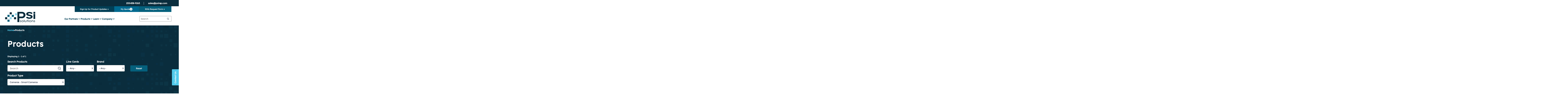

--- FILE ---
content_type: text/html; charset=UTF-8
request_url: https://psirep.com/products?product_type=261
body_size: 17761
content:
<!DOCTYPE html>
<html lang="en" dir="ltr">
  <head>
    <meta charset="utf-8" />
<noscript><style>form.antibot * :not(.antibot-message) { display: none !important; }</style>
</noscript><link rel="canonical" href="https://psirep.com/products" />
<meta name="Generator" content="Drupal 10 (https://www.drupal.org)" />
<meta name="MobileOptimized" content="width" />
<meta name="HandheldFriendly" content="true" />
<meta name="viewport" content="width=device-width, initial-scale=1, maximum-scale=1, user-scalable=no" />
<link rel="icon" href="/sites/default/files/favicon_0.ico" type="image/vnd.microsoft.icon" />

    <title>Products | PSI Solutions, Inc.</title>
    <link rel="stylesheet" media="all" href="/sites/default/files/css/css_DeNdhc23L2Ku67f7qLrQVYfv9jXvyZPMCfZjRRFgEzA.css?delta=0&amp;language=en&amp;theme=psi_custom&amp;include=[base64]" />
<link rel="stylesheet" media="all" href="/sites/default/files/css/css_iXS2qedD4pYTCXuDuZ5tS6rLrlS6Gqto7ZU5JdmAPR0.css?delta=1&amp;language=en&amp;theme=psi_custom&amp;include=[base64]" />

    
            <script async src=https://www.googletagmanager.com/gtag/js?id=AW-17722621968></script>
        <script>
          window.dataLayer = window.dataLayer || [];
          function gtag(){dataLayer.push(arguments);}
          gtag('js', new Date());
          gtag('config', 'AW-17722621968');
        </script>
      </head>
  <body class="path-products">
    <div id="load"></div>
        <a href="#main-content" class="visually-hidden focusable skip-link">
      Skip to main content
    </a>
    
      <div class="dialog-off-canvas-main-canvas" data-off-canvas-main-canvas>
    <div id="main-page-content" class="layout-container">
  <div class="top-bar-fixed"> 
      <div class="region region-top-bar">
    <div class="content-wrapper">
      <div id="block-psi-custom-phonenumber" class="block block-block-content block-block-contentdc72778b-0fb6-4fdb-b01d-164c2cfaff40">
  
    
      
            <div class="clearfix text-formatted field field--name-body field--type-text-with-summary field--label-hidden field__item"><div id="psi-contact-info"><a href="tel:12538389263" title="For sales questions call us. |  PSI Solutions, Inc."><span class="phone-number">253-838-9263</span></a><span class="vertical-bar">│</span><a href="mailto:sales@psirep.com?subject=Questions about sales at PSI Solutions, Inc." title="For sales questions email us. | PSI Solutions, Inc."><span class="email-address">sales@psirep.com</span></a></div>
</div>
      
  </div>

    </div>
  </div>

      <div class="region region-header">
    <div class="content-wrapper">
      <div id="block-psi-custom-signupforproductupdates" class="block block-block-content block-block-content850aefd3-8216-4f7b-878b-7eabc0d3a270">
  
    
      
            <div class="clearfix text-formatted field field--name-body field--type-text-with-summary field--label-hidden field__item"><div id="top-bar-buttons">
<div class="button right-arrow sign-up-for-product-updates"><a href="/sign-product-updates" title="Sign Up for Product Updates">Sign Up for Product Updates</a></div>
<div class="button my-quote"><a href="/quote/view" title="My Quote Cart">My Quote <span id="quote-cart-count">0</span></a></div>
<div class="parent-button button right-arrow rma-request-form"><a href="/rma-request-form" title="RMA Request Form">RMA Request Form</a></div>
</div>
</div>
      
  </div>
<div id="block-psi-custom-sitebranding" class="block block-system block-system-branding-block">
  
    
        <a href="/" rel="home" class="site-logo">
      <img src="/themes/custom/psi_custom/logo.svg" alt="Home" />
    </a>
      </div>
<nav role="navigation" aria-labelledby="block-psi-custom-topmenu-menu" id="block-psi-custom-topmenu" class="block block-menu navigation menu--menu-top-menu">
            
  <h2 class="visually-hidden" id="block-psi-custom-topmenu-menu">Top Menu</h2>
  

        
              <ul class="menu">
                    <li class="menu-item">
        <a href="/brands" title="Our Partners" data-drupal-link-system-path="brands">Our Partners</a>
              </li>
                <li class="menu-item menu-item--active-trail">
        <a href="/products" title="Products" data-drupal-link-system-path="products">Products</a>
              </li>
                <li class="menu-item">
        <a href="/psi-university" title="Learn" data-drupal-link-system-path="psi-university">Learn</a>
              </li>
                <li class="menu-item">
        <a href="/about-us" title="Company" data-drupal-link-system-path="node/7771">Company</a>
              </li>
        </ul>
  


  </nav>
<div id="block-psi-custom-globalsearchforviewssearch" class="block block-block-content block-block-contentfa747ff0-bc43-49ea-ab52-75c041ed982f">
  
    
      
            <div class="clearfix text-formatted field field--name-body field--type-text-with-summary field--label-hidden field__item"><form class="global-search-block" action="/global-search" method="get" id="form-global-search" accept-charset="UTF-8">
<div class="form--inline clearfix">
<div class="js-form-item form-item js-form-type-textfield form-type-textfield js-form-item-keys form-item-keys">
<input class="form-text" placeholder="Search" data-drupal-selector="edit-keys" type="search" id="edit-keys" name="keys" value size="30" maxlength="128"></div>
<div class="form-actions js-form-wrapper form-wrapper" data-drupal-selector="edit-actions" id="edit-actions">
<input class="button js-form-submit form-submit" data-drupal-selector="edit-submit-search" type="submit" id="edit-submit-search" value="Go"></div>
</div>
</form>
</div>
      
  </div>
<div id="block-psi-custom-sandwichmenu" class="block block-superfish block-superfishsandwich-menu">
  
    
      
<ul id="superfish-sandwich-menu" class="menu sf-menu sf-sandwich-menu sf-vertical sf-style-black">
  
<li id="sandwich-menu-menu-link-contentcc6197da-58d9-4ed3-a136-43fd46732825" class="sf-depth-1 menuparent"><a href="/brands" title="Our Partners" class="sf-depth-1 menuparent">Our Partners</a><ul><li id="sandwich-menu-menu-link-contentd1677a0b-bde3-425c-81ff-0c835f5bfbb4" class="sf-depth-2 sf-no-children"><a href="/products/line-card/test-measurement" title="Test &amp; Measurement Partners" class="sf-depth-2">Test &amp; Measurement Partners</a></li><li id="sandwich-menu-menu-link-content7fa72ba3-9348-4043-b516-08317d6edc4a" class="sf-depth-2 sf-no-children"><a href="/products/line-card/imaging" title="Imaging/Machine Vision Partners" class="sf-depth-2">Imaging/Machine Vision Partners</a></li><li id="sandwich-menu-menu-link-contentc108b6f8-6c92-481e-b182-83170a0589e8" class="sf-depth-2 sf-no-children"><a href="/products/line-card/embedded" title="Embedded Partners" class="sf-depth-2">Embedded Partners</a></li><li id="sandwich-menu-menu-link-contentedac5295-fb2f-41f7-9836-0968e5f9f589" class="sf-depth-2 sf-no-children"><a href="/brands" title="All Partners" class="sf-depth-2">All Partners</a></li></ul></li><li id="sandwich-menu-menu-link-content75b06c26-d54a-423c-a8ef-0766bb9df39b" class="active-trail sf-depth-1 menuparent"><a href="/products" title="Products" class="is-active sf-depth-1 menuparent">Products</a><ul><li id="sandwich-menu-menu-link-contentfb2fc43f-94c6-4cf7-ad66-225829a870db" class="sf-depth-2 sf-no-children"><a href="/products?keys=&amp;product_term=1&amp;product_brand=All&amp;product_type=All" title="Test &amp; Measurement Products" class="sf-depth-2">Test &amp; Measurement Products</a></li><li id="sandwich-menu-menu-link-content2d4584fe-ec01-49ba-abeb-d8015fc94f20" class="sf-depth-2 sf-no-children"><a href="/products?keys=&amp;product_term=2&amp;product_brand=All&amp;product_type=All" title="Imaging/Machine Vision Products" class="sf-depth-2">Imaging/Machine Vision Products</a></li><li id="sandwich-menu-menu-link-content43aa7791-b67a-4f7a-83bd-825009108e7b" class="sf-depth-2 sf-no-children"><a href="/products?keys=&amp;product_term=3&amp;product_brand=All&amp;product_type=All" title="Embedded Products" class="sf-depth-2">Embedded Products</a></li><li id="sandwich-menu-menu-link-contentd7e6a4d0-adae-424c-b39f-0007901a201e" class="sf-depth-2 sf-no-children"><a href="/products" title="All Products" class="is-active sf-depth-2">All Products</a></li></ul></li><li id="sandwich-menu-menu-link-contentddfe6841-ea6c-4cc3-b411-951b1a514ba7" class="sf-depth-1 menuparent"><a href="/psi-university" title="Learn" class="sf-depth-1 menuparent">Learn</a><ul><li id="sandwich-menu-menu-link-content7a1da07c-3b81-4d62-bee6-9d3138e9a989" class="sf-depth-2 sf-no-children"><a href="/psi-university" title="Home" class="sf-depth-2">Home</a></li><li id="sandwich-menu-menu-link-content0d02ac74-25e4-41d2-a6c1-159a9efdda18" class="sf-depth-2 sf-no-children"><a href="/psi-university/webinars" title="Webinars" class="sf-depth-2">Webinars</a></li><li id="sandwich-menu-menu-link-contentcc8ade4a-74a9-4b8e-922a-a5bc8143e2a3" class="sf-depth-2 sf-no-children"><a href="/psi-university/ondemand" title="On Demand" class="sf-depth-2">On Demand</a></li><li id="sandwich-menu-menu-link-content2fb1611d-2b58-4379-aec1-50ea33f13914" class="sf-depth-2 sf-no-children"><a href="/psi-university/white-papers" title="White Papers" class="sf-depth-2">White Papers</a></li><li id="sandwich-menu-menu-link-content3a504cfd-1e82-4ef4-9f05-71d765a0f0c6" class="sf-depth-2 sf-no-children"><a href="/psi-university/application-notes" title="Application Notes" class="sf-depth-2">Application Notes</a></li><li id="sandwich-menu-menu-link-content5420a606-36df-40b9-a027-4f89ecde05f5" class="sf-depth-2 sf-no-children"><a href="/psi-university/videos" title="Videos" class="sf-depth-2">Videos</a></li><li id="sandwich-menu-menu-link-content7a0d88a1-4c6d-4a56-b9cc-42c5311c048d" class="sf-depth-2 sf-no-children"><a href="/psi-university/calendar" title="Calendar" class="sf-depth-2">Calendar</a></li></ul></li><li id="sandwich-menu-menu-link-content261062cb-7064-4c4a-83e1-f1c8b9735524" class="sf-depth-1 menuparent"><a href="/about-us" title="Company" class="sf-depth-1 menuparent">Company</a><ul><li id="sandwich-menu-menu-link-content316dccf0-c247-47ec-b764-bd0f87c27792" class="sf-depth-2 sf-no-children"><a href="/contact-us" title="Contact Us" class="sf-depth-2">Contact Us</a></li><li id="sandwich-menu-menu-link-contentc4109810-77b2-43cc-a625-043a23b9906e" class="sf-depth-2 sf-no-children"><a href="/about-us" title="About PSI" class="sf-depth-2">About PSI</a></li><li id="sandwich-menu-menu-link-content90e6527a-02d0-4fa3-badd-4c50eed121f1" class="sf-depth-2 sf-no-children"><a href="/about-us#block-psi-custom-meettheteam" title="Our Team" class="sf-depth-2">Our Team</a></li><li id="sandwich-menu-menu-link-contentd3557f80-a711-40a2-b94f-796ce1cee47c" class="sf-depth-2 sf-no-children"><a href="/rma-request-form" title="RMA Request Form" class="sf-depth-2">RMA Request Form</a></li><li id="sandwich-menu-menu-link-content4cc7f383-3abe-4938-b302-434d5c52e29b" class="sf-depth-2 sf-no-children"><a href="/purchasing-terms-conditions" title="Purchasing Terms &amp; Conditions" class="sf-depth-2">Purchasing Terms &amp; Conditions</a></li><li id="sandwich-menu-menu-link-content5916adde-8dd1-4300-8c4b-050e438310b1" class="sf-depth-2 sf-no-children"><a href="https://docs.google.com/forms/d/e/1FAIpQLSdNna7rvif230gMeE5qK4CBG95q86wpmaYQ04mDTBsEMczzQg/viewform" title="Customer Satisfaction Survey" class="sf-depth-2 sf-external">Customer Satisfaction Survey</a></li></ul></li>
</ul>

  </div>
<div class="views-element-container block block-views block-views-blockpartners-block-dropdown-our-partners" id="block-psi-custom-views-block-partners-block-dropdown-our-partners">
  
    
      <div><div class="menu-dropdown-our-partners view view-partners view-id-partners view-display-id-block_dropdown_our_partners js-view-dom-id-04931fff906cf265101d4b39652d51b5389c28f87468687e77c37e918f7c21fc">
  
    
      
      <div class="view-content">
      <div class="quicktabs-wrapper" id="quicktabs-partners">



      <div class="item-list"><ul class="quicktabs-tabs"><li class="active"><a href="/products" class="loaded">Test &amp; Measurement</a></li><li><a href="/products" class="loaded">Imaging/Machine Vision</a></li><li><a href="/products" class="loaded">Embedded</a></li></ul></div>
    <div class="quicktabs-main" id="quicktabs-container-partners">
                      <div class="quicktabs-tabpage" id="quicktabs-tabpage-partners-0"> <!-- start of tbapage -->
                                          <div class="views-row"><div class="views-field views-field-title"><span class="field-content"><a href="/brands/absolute-emc" hreflang="en">Absolute EMC </a></span></div></div>

          <div class="views-row"><div class="views-field views-field-title"><span class="field-content"><a href="/brands/acs" hreflang="und">ACS</a></span></div></div>

          <div class="views-row"><div class="views-field views-field-title"><span class="field-content"><a href="/brands/ametek-programmable-power" hreflang="und">AMETEK Programmable Power</a></span></div></div>

          <div class="views-row"><div class="views-field views-field-title"><span class="field-content"><a href="/brands/anritsu" hreflang="und">Anritsu</a></span></div></div>

          <div class="views-row"><div class="views-field views-field-title"><span class="field-content"><a href="/brands/dualos" hreflang="und">Dualos</a></span></div></div>

          <div class="views-row"><div class="views-field views-field-title"><span class="field-content"><a href="/brands/formfactor-inc" hreflang="und">FormFactor, Inc.</a></span></div></div>

          <div class="views-row"><div class="views-field views-field-title"><span class="field-content"><a href="/brands/intellipower-inc" hreflang="und">IntelliPower, Inc.</a></span></div></div>

          <div class="views-row"><div class="views-field views-field-title"><span class="field-content"><a href="/brands/junkosha-inc" hreflang="und">Junkosha, Inc.</a></span></div></div>

          <div class="views-row"><div class="views-field views-field-title"><span class="field-content"><a href="/brands/meatest" hreflang="und">Meatest</a></span></div></div>

          <div class="views-row"><div class="views-field views-field-title"><span class="field-content"><a href="/brands/microwave-vision-group-mvg" hreflang="en">Microwave Vision Group (MVG)</a></span></div></div>

          <div class="views-row"><div class="views-field views-field-title"><span class="field-content"><a href="/brands/neo" hreflang="und">NEO</a></span></div></div>

          <div class="views-row"><div class="views-field views-field-title"><span class="field-content"><a href="/brands/noiseken" hreflang="und">NoiseKen</a></span></div></div>

          <div class="views-row"><div class="views-field views-field-title"><span class="field-content"><a href="/brands/ophir" hreflang="en">Ophir RF</a></span></div></div>

          <div class="views-row"><div class="views-field views-field-title"><span class="field-content"><a href="/brands/safran-dsi" hreflang="en">Safran DSI</a></span></div></div>

          <div class="views-row"><div class="views-field views-field-title"><span class="field-content"><a href="/brands/southwest-microwave" hreflang="en">Southwest Microwave</a></span></div></div>

          <div class="views-row"><div class="views-field views-field-title"><span class="field-content"><a href="/brands/teledyne-lecroy" hreflang="und">Teledyne LeCroy</a></span></div></div>

          <div class="views-row"><div class="views-field views-field-title"><span class="field-content"><a href="/brands/teledyne-lecroy-xena" hreflang="und">Teledyne LeCroy Xena</a></span></div></div>

          <div class="views-row"><div class="views-field views-field-title"><span class="field-content"><a href="/brands/vti-instruments" hreflang="und">VTI Instruments</a></span></div></div>

          </div> 
    



                                <div class="quicktabs-tabpage quicktabs-hide" id="quicktabs-tabpage-partners-1"> <!-- start of tbapage -->
                                <div class="views-row"><div class="views-field views-field-title"><span class="field-content"><a href="/brands/advanced-illumination" hreflang="und">Advanced Illumination</a></span></div></div>

          <div class="views-row"><div class="views-field views-field-title"><span class="field-content"><a href="/brands/allied-vision-technologies" hreflang="und">Allied Vision Technologies</a></span></div></div>

          <div class="views-row"><div class="views-field views-field-title"><span class="field-content"><a href="/brands/new-scale-technologies" hreflang="en">New Scale Technologies (NST)</a></span></div></div>

          <div class="views-row"><div class="views-field views-field-title"><span class="field-content"><a href="/brands/schneider-optics" hreflang="und">Schneider Optics</a></span></div></div>

          <div class="views-row"><div class="views-field views-field-title"><span class="field-content"><a href="/brands/teledyne-dalsa" hreflang="en">Teledyne DALSA</a></span></div></div>

          <div class="views-row"><div class="views-field views-field-title"><span class="field-content"><a href="/brands/zebra-technologies" hreflang="und">Zebra Technologies</a></span></div></div>

          </div> 
    



                                          <div class="quicktabs-tabpage quicktabs-hide" id="quicktabs-tabpage-partners-2"> <!-- start of tbapage -->
                      <div class="views-row"><div class="views-field views-field-title"><span class="field-content"><a href="/brands/brandywine-communications" hreflang="und">Brandywine Communications</a></span></div></div>

          <div class="views-row"><div class="views-field views-field-title"><span class="field-content"><a href="/brands/intellipower-inc" hreflang="und">IntelliPower, Inc.</a></span></div></div>

          <div class="views-row"><div class="views-field views-field-title"><span class="field-content"><a href="/brands/new-scale-technologies" hreflang="en">New Scale Technologies (NST)</a></span></div></div>

          <div class="views-row"><div class="views-field views-field-title"><span class="field-content"><a href="/brands/southwest-microwave" hreflang="en">Southwest Microwave</a></span></div></div>

          <div class="views-row"><div class="views-field views-field-title"><span class="field-content"><a href="/brands/teledyne-lecroy-xena" hreflang="und">Teledyne LeCroy Xena</a></span></div></div>

          <div class="views-row"><div class="views-field views-field-title"><span class="field-content"><a href="/brands/trenton-systems" hreflang="en">Trenton Systems </a></span></div></div>

          </div> 
            </div> 
  </div>

    </div>
  
          </div>
</div>

  </div>
<div class="views-element-container block block-views block-views-blockproduct-types-all-block-dropdown-products" id="block-psi-custom-views-block-block-dropdown-products">
  
    
      <div><div class="menu-dropdown-products view view-product-types-all view-id-product_types_all view-display-id-block_dropdown_products js-view-dom-id-c18019ea74fd02c88a2975b4846c4b83d5507166b4197b9d33752413a9dc61ed">
  
    
      
      <div class="view-content">
      <div class="quicktabs-wrapper" id="quicktabs-product-types-all">



      <div class="item-list"><ul class="quicktabs-tabs"><li class="active"><a href="/products" class="loaded">Test &amp; Measurement</a></li><li><a href="/products" class="loaded">Imaging/Machine Vision</a></li><li><a href="/products" class="loaded">Embedded</a></li></ul></div>
    <div class="quicktabs-main" id="quicktabs-container-product-types-all">
                      <div class="quicktabs-tabpage" id="quicktabs-tabpage-product-types-all-0"> <!-- start of tbapage -->
                                          <div class="views-row"><div class="views-field views-field-title"><span class="field-content"><a href="/products?product_type=568">AC Programmable Electronic Loads</a></span></div></div>

          <div class="views-row"><div class="views-field views-field-title"><span class="field-content"><a href="/products?product_type=255">AC Programmable Power Sources</a></span></div></div>

          <div class="views-row"><div class="views-field views-field-title"><span class="field-content"><a href="/products?product_type=2301">Accessories</a></span></div></div>

          <div class="views-row"><div class="views-field views-field-title"><span class="field-content"><a href="/products?product_type=6150">Adapter Assemblies</a></span></div></div>

          <div class="views-row"><div class="views-field views-field-title"><span class="field-content"><a href="/products?product_type=10323">Airborne Mission Data Management Systems</a></span></div></div>

          <div class="views-row"><div class="views-field views-field-title"><span class="field-content"><a href="/products?product_type=8757">Amplifier Modules</a></span></div></div>

          <div class="views-row"><div class="views-field views-field-title"><span class="field-content"><a href="/products?product_type=10093">Amplifiers</a></span></div></div>

          <div class="views-row"><div class="views-field views-field-title"><span class="field-content"><a href="/products?product_type=8856">Antenna Masts &amp; Positioners</a></span></div></div>

          <div class="views-row"><div class="views-field views-field-title"><span class="field-content"><a href="/products?product_type=5337">Antennas</a></span></div></div>

          <div class="views-row"><div class="views-field views-field-title"><span class="field-content"><a href="/products?product_type=8752">Antennas - EMC and Wireless Testing</a></span></div></div>

          <div class="views-row"><div class="views-field views-field-title"><span class="field-content"><a href="/products?product_type=3997">Arbitrary Waveform Generator</a></span></div></div>

          <div class="views-row"><div class="views-field views-field-title"><span class="field-content"><a href="/products?product_type=970">ATE Systems</a></span></div></div>

          <div class="views-row"><div class="views-field views-field-title"><span class="field-content"><a href="/products?product_type=9119">Automotive Transient Surge ISO</a></span></div></div>

          <div class="views-row"><div class="views-field views-field-title"><span class="field-content"><a href="/products?product_type=952">Battery Test Systems</a></span></div></div>

          <div class="views-row"><div class="views-field views-field-title"><span class="field-content"><a href="/products?product_type=3886">Bit Error Rate Testers (BERT)</a></span></div></div>

          <div class="views-row"><div class="views-field views-field-title"><span class="field-content"><a href="/products?product_type=8634">Cables - Equipment Wiring</a></span></div></div>

          <div class="views-row"><div class="views-field views-field-title"><span class="field-content"><a href="/products?product_type=8629">Cables - Precision Measurements</a></span></div></div>

          <div class="views-row"><div class="views-field views-field-title"><span class="field-content"><a href="/products?product_type=1809">Cables / Connectors</a></span></div></div>

          <div class="views-row"><div class="views-field views-field-title"><span class="field-content"><a href="/products?product_type=3882">Calibrators</a></span></div></div>

          <div class="views-row"><div class="views-field views-field-title"><span class="field-content"><a href="/products?product_type=10411">Channel Emulator/Fading Simulator</a></span></div></div>

          <div class="views-row"><div class="views-field views-field-title"><span class="field-content"><a href="/products?product_type=1670">Chassis</a></span></div></div>

          <div class="views-row"><div class="views-field views-field-title"><span class="field-content"><a href="/products?product_type=9702">Check Valve Bodies</a></span></div></div>

          <div class="views-row"><div class="views-field views-field-title"><span class="field-content"><a href="/products?product_type=5842">Coax Cables</a></span></div></div>

          <div class="views-row"><div class="views-field views-field-title"><span class="field-content"><a href="/products?product_type=9470">Comparators</a></span></div></div>

          <div class="views-row"><div class="views-field views-field-title"><span class="field-content"><a href="/products?product_type=7561">Controllers</a></span></div></div>

          <div class="views-row"><div class="views-field views-field-title"><span class="field-content"><a href="/products?product_type=671">Counter/Timers</a></span></div></div>

          <div class="views-row"><div class="views-field views-field-title"><span class="field-content"><a href="/products?product_type=593">Custom Power Products</a></span></div></div>

          <div class="views-row"><div class="views-field views-field-title"><span class="field-content"><a href="/products?product_type=9987">Custom Solutions</a></span></div></div>

          <div class="views-row"><div class="views-field views-field-title"><span class="field-content"><a href="/products?product_type=71">Data Acquisition (DAQ) Systems</a></span></div></div>

          <div class="views-row"><div class="views-field views-field-title"><span class="field-content"><a href="/products?product_type=10289">Data Acquisition (DAQ) Units</a></span></div></div>

          <div class="views-row"><div class="views-field views-field-title"><span class="field-content"><a href="/products?product_type=4003">Data Acquisition Mainframes</a></span></div></div>

          <div class="views-row"><div class="views-field views-field-title"><span class="field-content"><a href="/products?product_type=6704">Data Recorders</a></span></div></div>

          <div class="views-row"><div class="views-field views-field-title"><span class="field-content"><a href="/products?product_type=339">DC Programmable Electronic Loads</a></span></div></div>

          <div class="views-row"><div class="views-field views-field-title"><span class="field-content"><a href="/products?product_type=83">DC Programmable Power Supplies</a></span></div></div>

          <div class="views-row"><div class="views-field views-field-title"><span class="field-content"><a href="/products?product_type=3791">DC Programmable Power Supplies (Bench-Top Models)</a></span></div></div>

          <div class="views-row"><div class="views-field views-field-title"><span class="field-content"><a href="/products?product_type=9951">Decade Boxes</a></span></div></div>

          <div class="views-row"><div class="views-field views-field-title"><span class="field-content"><a href="/products?product_type=1039">Digital I/O</a></span></div></div>

          <div class="views-row"><div class="views-field views-field-title"><span class="field-content"><a href="/products?product_type=6107">Digital Multimeter (DMM)</a></span></div></div>

          <div class="views-row"><div class="views-field views-field-title"><span class="field-content"><a href="/products?product_type=10303">Download Stations</a></span></div></div>

          <div class="views-row"><div class="views-field views-field-title"><span class="field-content"><a href="/products?product_type=10535">EMC Absorbers</a></span></div></div>

          <div class="views-row"><div class="views-field views-field-title"><span class="field-content"><a href="/products?product_type=8688">EMC and Wireless Test Systems</a></span></div></div>

          <div class="views-row"><div class="views-field views-field-title"><span class="field-content"><a href="/products?product_type=10525">EMC Chambers</a></span></div></div>

          <div class="views-row"><div class="views-field views-field-title"><span class="field-content"><a href="/products?product_type=10479">Emission Systems</a></span></div></div>

          <div class="views-row"><div class="views-field views-field-title"><span class="field-content"><a href="/products?product_type=152">ESD Simulators</a></span></div></div>

          <div class="views-row"><div class="views-field views-field-title"><span class="field-content"><a href="/products?product_type=9131">External Battery Chargers</a></span></div></div>

          <div class="views-row"><div class="views-field views-field-title"><span class="field-content"><a href="/products?product_type=9141">External Battery Modules</a></span></div></div>

          <div class="views-row"><div class="views-field views-field-title"><span class="field-content"><a href="/products?product_type=9115">Fast Transient Burst Simulators</a></span></div></div>

          <div class="views-row"><div class="views-field views-field-title"><span class="field-content"><a href="/products?product_type=10491">Fiber-optic Links &amp; Cameras</a></span></div></div>

          <div class="views-row"><div class="views-field views-field-title"><span class="field-content"><a href="/products?product_type=9117">Field Decay Load Dump tester</a></span></div></div>

          <div class="views-row"><div class="views-field views-field-title"><span class="field-content"><a href="/products?product_type=8622">Field Probes &amp; Field Monitoring</a></span></div></div>

          <div class="views-row"><div class="views-field views-field-title"><span class="field-content"><a href="/products?product_type=9197">Frequency Converters</a></span></div></div>

          <div class="views-row"><div class="views-field views-field-title"><span class="field-content"><a href="/products?product_type=1518">Functional &amp; Compliance Test Systems</a></span></div></div>

          <div class="views-row"><div class="views-field views-field-title"><span class="field-content"><a href="/products?product_type=10558">GTEMs, Stripelines, Shielded Fabric Tents</a></span></div></div>

          <div class="views-row"><div class="views-field views-field-title"><span class="field-content"><a href="/products?product_type=10413">Handset One Box Testers</a></span></div></div>

          <div class="views-row"><div class="views-field views-field-title"><span class="field-content"><a href="/products?product_type=9116">High Voltage Noise testers</a></span></div></div>

          <div class="views-row"><div class="views-field views-field-title"><span class="field-content"><a href="/products?product_type=9707">Hydraulic Caps</a></span></div></div>

          <div class="views-row"><div class="views-field views-field-title"><span class="field-content"><a href="/products?product_type=9710">Hydraulic Fittings</a></span></div></div>

          <div class="views-row"><div class="views-field views-field-title"><span class="field-content"><a href="/products?product_type=9704">Hydraulic Plugs</a></span></div></div>

          <div class="views-row"><div class="views-field views-field-title"><span class="field-content"><a href="/products?product_type=9948">Impedance Standards</a></span></div></div>

          <div class="views-row"><div class="views-field views-field-title"><span class="field-content"><a href="/products?product_type=9118">Impulse Noise Simulator</a></span></div></div>

          <div class="views-row"><div class="views-field views-field-title"><span class="field-content"><a href="/products?product_type=1530">LCF Open Line Plugs</a></span></div></div>

          <div class="views-row"><div class="views-field views-field-title"><span class="field-content"><a href="/products?product_type=1532">LCF Shipping Caps &amp; Plugs</a></span></div></div>

          <div class="views-row"><div class="views-field views-field-title"><span class="field-content"><a href="/products?product_type=10494">LISN, ISN, CDN, CDNE, &amp; Clamps</a></span></div></div>

          <div class="views-row"><div class="views-field views-field-title"><span class="field-content"><a href="/products?product_type=10500">Low Frequency Immunity Systems</a></span></div></div>

          <div class="views-row"><div class="views-field views-field-title"><span class="field-content"><a href="/products?product_type=10591">Low Noise Pre-Amplifiers </a></span></div></div>

          <div class="views-row"><div class="views-field views-field-title"><span class="field-content"><a href="/products?product_type=7920">LXI Data Acquisition - EX10XXA / EX10SC Series</a></span></div></div>

          <div class="views-row"><div class="views-field views-field-title"><span class="field-content"><a href="/products?product_type=7921">LXI Microwave Solutions - EX7000 Series </a></span></div></div>

          <div class="views-row"><div class="views-field views-field-title"><span class="field-content"><a href="/products?product_type=7916">LXI Switching / Instrumentation - EX1200 Series</a></span></div></div>

          <div class="views-row"><div class="views-field views-field-title"><span class="field-content"><a href="/products?product_type=9120">Magnetic Field Visualization System</a></span></div></div>

          <div class="views-row"><div class="views-field views-field-title"><span class="field-content"><a href="/products?product_type=9629">Markets</a></span></div></div>

          <div class="views-row"><div class="views-field views-field-title"><span class="field-content"><a href="/products?product_type=9477">Matrix Modules</a></span></div></div>

          <div class="views-row"><div class="views-field views-field-title"><span class="field-content"><a href="/products?product_type=10504">Military Transients &amp; EMP</a></span></div></div>

          <div class="views-row"><div class="views-field views-field-title"><span class="field-content"><a href="/products?product_type=569">Modular AC/DC Power Systems</a></span></div></div>

          <div class="views-row"><div class="views-field views-field-title"><span class="field-content"><a href="/products?product_type=5747">Modules</a></span></div></div>

          <div class="views-row"><div class="views-field views-field-title"><span class="field-content"><a href="/products?product_type=2552">Multi-Function I/O</a></span></div></div>

          <div class="views-row"><div class="views-field views-field-title"><span class="field-content"><a href="/products?product_type=9479">Multiplexer Modules</a></span></div></div>

          <div class="views-row"><div class="views-field views-field-title"><span class="field-content"><a href="/products?product_type=4604">Network Products &amp; Systems</a></span></div></div>

          <div class="views-row"><div class="views-field views-field-title"><span class="field-content"><a href="/products?product_type=10346">On-Board Space Communications</a></span></div></div>

          <div class="views-row"><div class="views-field views-field-title"><span class="field-content"><a href="/products?product_type=2736">Oscilloscope Probes</a></span></div></div>

          <div class="views-row"><div class="views-field views-field-title"><span class="field-content"><a href="/products?product_type=2735">Oscilloscopes </a></span></div></div>

          <div class="views-row"><div class="views-field views-field-title"><span class="field-content"><a href="/products?product_type=5339">Power Amplifiers</a></span></div></div>

          <div class="views-row"><div class="views-field views-field-title"><span class="field-content"><a href="/products?product_type=9215">Power Conditioners</a></span></div></div>

          <div class="views-row"><div class="views-field views-field-title"><span class="field-content"><a href="/products?product_type=9184">Power Distribution Units (PDU)</a></span></div></div>

          <div class="views-row"><div class="views-field views-field-title"><span class="field-content"><a href="/products?product_type=389">Power Measurement Breakout Box</a></span></div></div>

          <div class="views-row"><div class="views-field views-field-title"><span class="field-content"><a href="/products?product_type=9481">Power Switching Modules</a></span></div></div>

          <div class="views-row"><div class="views-field views-field-title"><span class="field-content"><a href="/products?product_type=10509">Pre-Compliance</a></span></div></div>

          <div class="views-row"><div class="views-field views-field-title"><span class="field-content"><a href="/products?product_type=9637">Probe Systems</a></span></div></div>

          <div class="views-row"><div class="views-field views-field-title"><span class="field-content"><a href="/products?product_type=9762">Probes</a></span></div></div>

          <div class="views-row"><div class="views-field views-field-title"><span class="field-content"><a href="/products?product_type=7914">PXIe Chassis - CMX Series</a></span></div></div>

          <div class="views-row"><div class="views-field views-field-title"><span class="field-content"><a href="/products?product_type=7913">PXIe DSA - EMX Series</a></span></div></div>

          <div class="views-row"><div class="views-field views-field-title"><span class="field-content"><a href="/products?product_type=7912">PXIe Switching - SMX Series</a></span></div></div>

          <div class="views-row"><div class="views-field views-field-title"><span class="field-content"><a href="/products?product_type=9823">Quantum Cryogenics</a></span></div></div>

          <div class="views-row"><div class="views-field views-field-title"><span class="field-content"><a href="/products?product_type=10013">Quick Ship Inventory</a></span></div></div>

          <div class="views-row"><div class="views-field views-field-title"><span class="field-content"><a href="/products?product_type=7373">Reflectometers</a></span></div></div>

          <div class="views-row"><div class="views-field views-field-title"><span class="field-content"><a href="/products?product_type=7904">RF &amp; Microwave Modules</a></span></div></div>

          <div class="views-row"><div class="views-field views-field-title"><span class="field-content"><a href="/products?product_type=10305">RF Receivers &amp; Transmitters</a></span></div></div>

          <div class="views-row"><div class="views-field views-field-title"><span class="field-content"><a href="/products?product_type=9484">Sensor Simulators</a></span></div></div>

          <div class="views-row"><div class="views-field views-field-title"><span class="field-content"><a href="/products?product_type=975">Signal Generators</a></span></div></div>

          <div class="views-row"><div class="views-field views-field-title"><span class="field-content"><a href="/products?product_type=386">Software</a></span></div></div>

          <div class="views-row"><div class="views-field views-field-title"><span class="field-content"><a href="/products?product_type=10269">Space Optics</a></span></div></div>

          <div class="views-row"><div class="views-field views-field-title"><span class="field-content"><a href="/products?product_type=10258">Space Propulsion Systems</a></span></div></div>

          <div class="views-row"><div class="views-field views-field-title"><span class="field-content"><a href="/products?product_type=973">Spectrum Analyzers and Signal Analyzers</a></span></div></div>

          <div class="views-row"><div class="views-field views-field-title"><span class="field-content"><a href="/products?product_type=9073">TDR and S-Parameters</a></span></div></div>

          <div class="views-row"><div class="views-field views-field-title"><span class="field-content"><a href="/products?product_type=5010">Technical Services</a></span></div></div>

          <div class="views-row"><div class="views-field views-field-title"><span class="field-content"><a href="/products?product_type=10311">Telemetry Tracking Antennas</a></span></div></div>

          <div class="views-row"><div class="views-field views-field-title"><span class="field-content"><a href="/products?product_type=10515">Transient Generators</a></span></div></div>

          <div class="views-row"><div class="views-field views-field-title"><span class="field-content"><a href="/products?product_type=5713">Turnkey Systems</a></span></div></div>

          <div class="views-row"><div class="views-field views-field-title"><span class="field-content"><a href="/products?product_type=10560">Turntables and Masts</a></span></div></div>

          <div class="views-row"><div class="views-field views-field-title"><span class="field-content"><a href="/products?product_type=4913">Uninterruptible Power Supplies (UPS)</a></span></div></div>

          <div class="views-row"><div class="views-field views-field-title"><span class="field-content"><a href="/products?product_type=1730">Vector Network Analyzer</a></span></div></div>

          <div class="views-row"><div class="views-field views-field-title"><span class="field-content"><a href="/products?product_type=9462">VXI Chassis</a></span></div></div>

          </div> 
    



                                <div class="quicktabs-tabpage quicktabs-hide" id="quicktabs-tabpage-product-types-all-1"> <!-- start of tbapage -->
                                <div class="views-row"><div class="views-field views-field-title"><span class="field-content"><a href="/products?product_type=9437">3D Sensors</a></span></div></div>

          <div class="views-row"><div class="views-field views-field-title"><span class="field-content"><a href="/products?product_type=2301">Accessories</a></span></div></div>

          <div class="views-row"><div class="views-field views-field-title"><span class="field-content"><a href="/products?product_type=10371">Aerospace Lenses</a></span></div></div>

          <div class="views-row"><div class="views-field views-field-title"><span class="field-content"><a href="/products?product_type=4253">Back Lighting</a></span></div></div>

          <div class="views-row"><div class="views-field views-field-title"><span class="field-content"><a href="/products?product_type=7478">Bar Lights</a></span></div></div>

          <div class="views-row"><div class="views-field views-field-title"><span class="field-content"><a href="/products?product_type=10394">C-Mount Lenses</a></span></div></div>

          <div class="views-row"><div class="views-field views-field-title"><span class="field-content"><a href="/products?product_type=1809">Cables / Connectors</a></span></div></div>

          <div class="views-row"><div class="views-field views-field-title"><span class="field-content"><a href="/products?product_type=2299">Cameras -  Camera Link Interface</a></span></div></div>

          <div class="views-row"><div class="views-field views-field-title"><span class="field-content"><a href="/products?product_type=6553">Cameras - CoaXPress Cameras</a></span></div></div>

          <div class="views-row"><div class="views-field views-field-title"><span class="field-content"><a href="/products?product_type=257">Cameras - GigE Cameras</a></span></div></div>

          <div class="views-row"><div class="views-field views-field-title"><span class="field-content"><a href="/products?product_type=693">Cameras - Industrial &amp; Professional</a></span></div></div>

          <div class="views-row"><div class="views-field views-field-title"><span class="field-content"><a href="/products?product_type=8921">Cameras - MIPI CSI-2 interface</a></span></div></div>

          <div class="views-row"><div class="views-field views-field-title"><span class="field-content"><a href="/products?product_type=261">Cameras - Smart Cameras</a></span></div></div>

          <div class="views-row"><div class="views-field views-field-title"><span class="field-content"><a href="/products?product_type=7742">Cameras - USB 3.0</a></span></div></div>

          <div class="views-row"><div class="views-field views-field-title"><span class="field-content"><a href="/products?product_type=7540">Coaxial Lights</a></span></div></div>

          <div class="views-row"><div class="views-field views-field-title"><span class="field-content"><a href="/products?product_type=7561">Controllers</a></span></div></div>

          <div class="views-row"><div class="views-field views-field-title"><span class="field-content"><a href="/products?product_type=9987">Custom Solutions</a></span></div></div>

          <div class="views-row"><div class="views-field views-field-title"><span class="field-content"><a href="/products?product_type=4270">Diffuse Lights</a></span></div></div>

          <div class="views-row"><div class="views-field views-field-title"><span class="field-content"><a href="/products?product_type=8358">Embedded Vision</a></span></div></div>

          <div class="views-row"><div class="views-field views-field-title"><span class="field-content"><a href="/products?product_type=10400">Fast Lenses</a></span></div></div>

          <div class="views-row"><div class="views-field views-field-title"><span class="field-content"><a href="/products?product_type=2297">FireWire Interface (IEEE 1394)</a></span></div></div>

          <div class="views-row"><div class="views-field views-field-title"><span class="field-content"><a href="/products?product_type=10162">Focus Modules</a></span></div></div>

          <div class="views-row"><div class="views-field views-field-title"><span class="field-content"><a href="/products?product_type=613">Frame Grabbers</a></span></div></div>

          <div class="views-row"><div class="views-field views-field-title"><span class="field-content"><a href="/products?product_type=10398">Large Format Lenses</a></span></div></div>

          <div class="views-row"><div class="views-field views-field-title"><span class="field-content"><a href="/products?product_type=4284">Line Lights</a></span></div></div>

          <div class="views-row"><div class="views-field views-field-title"><span class="field-content"><a href="/products?product_type=10372">Line Scan Lenses</a></span></div></div>

          <div class="views-row"><div class="views-field views-field-title"><span class="field-content"><a href="/products?product_type=10166">Linear Smart Actuators</a></span></div></div>

          <div class="views-row"><div class="views-field views-field-title"><span class="field-content"><a href="/products?product_type=10159">Linear Smart Stage Motion Modules</a></span></div></div>

          <div class="views-row"><div class="views-field views-field-title"><span class="field-content"><a href="/products?product_type=10397">Liquid Lenses</a></span></div></div>

          <div class="views-row"><div class="views-field views-field-title"><span class="field-content"><a href="/products?product_type=8922">Machine vision</a></span></div></div>

          <div class="views-row"><div class="views-field views-field-title"><span class="field-content"><a href="/products?product_type=10388">Motorized Iris Lenses</a></span></div></div>

          <div class="views-row"><div class="views-field views-field-title"><span class="field-content"><a href="/products?product_type=10013">Quick Ship Inventory</a></span></div></div>

          <div class="views-row"><div class="views-field views-field-title"><span class="field-content"><a href="/products?product_type=4308">Ring Lights - Bright Field</a></span></div></div>

          <div class="views-row"><div class="views-field views-field-title"><span class="field-content"><a href="/products?product_type=4309">Ring Lights - Dark Field</a></span></div></div>

          <div class="views-row"><div class="views-field views-field-title"><span class="field-content"><a href="/products?product_type=10164">Rotary Smart Stage Modules</a></span></div></div>

          <div class="views-row"><div class="views-field views-field-title"><span class="field-content"><a href="/products?product_type=10374">Ruggedized Lenses</a></span></div></div>

          <div class="views-row"><div class="views-field views-field-title"><span class="field-content"><a href="/products?product_type=386">Software</a></span></div></div>

          <div class="views-row"><div class="views-field views-field-title"><span class="field-content"><a href="/products?product_type=4310">Spot Lights</a></span></div></div>

          <div class="views-row"><div class="views-field views-field-title"><span class="field-content"><a href="/products?product_type=10396">SWIR Lenses</a></span></div></div>

          <div class="views-row"><div class="views-field views-field-title"><span class="field-content"><a href="/products?product_type=10399">Telecentric Lenses</a></span></div></div>

          <div class="views-row"><div class="views-field views-field-title"><span class="field-content"><a href="/products?product_type=614">Vision Controllers and I/O Cards</a></span></div></div>

          </div> 
    



                                          <div class="quicktabs-tabpage quicktabs-hide" id="quicktabs-tabpage-product-types-all-2"> <!-- start of tbapage -->
                      <div class="views-row"><div class="views-field views-field-title"><span class="field-content"><a href="/products?product_type=2301">Accessories</a></span></div></div>

          <div class="views-row"><div class="views-field views-field-title"><span class="field-content"><a href="/products?product_type=6150">Adapter Assemblies</a></span></div></div>

          <div class="views-row"><div class="views-field views-field-title"><span class="field-content"><a href="/products?product_type=5337">Antennas</a></span></div></div>

          <div class="views-row"><div class="views-field views-field-title"><span class="field-content"><a href="/products?product_type=2121">BUS Level Timing Cards</a></span></div></div>

          <div class="views-row"><div class="views-field views-field-title"><span class="field-content"><a href="/products?product_type=1809">Cables / Connectors</a></span></div></div>

          <div class="views-row"><div class="views-field views-field-title"><span class="field-content"><a href="/products?product_type=1670">Chassis</a></span></div></div>

          <div class="views-row"><div class="views-field views-field-title"><span class="field-content"><a href="/products?product_type=9987">Custom Solutions</a></span></div></div>

          <div class="views-row"><div class="views-field views-field-title"><span class="field-content"><a href="/products?product_type=1654">Equipment Racks &amp; Enclosures</a></span></div></div>

          <div class="views-row"><div class="views-field views-field-title"><span class="field-content"><a href="/products?product_type=9131">External Battery Chargers</a></span></div></div>

          <div class="views-row"><div class="views-field views-field-title"><span class="field-content"><a href="/products?product_type=9141">External Battery Modules</a></span></div></div>

          <div class="views-row"><div class="views-field views-field-title"><span class="field-content"><a href="/products?product_type=10162">Focus Modules</a></span></div></div>

          <div class="views-row"><div class="views-field views-field-title"><span class="field-content"><a href="/products?product_type=9197">Frequency Converters</a></span></div></div>

          <div class="views-row"><div class="views-field views-field-title"><span class="field-content"><a href="/products?product_type=9680">Frequency Distribution Units</a></span></div></div>

          <div class="views-row"><div class="views-field views-field-title"><span class="field-content"><a href="/products?product_type=597">Frequency Standards</a></span></div></div>

          <div class="views-row"><div class="views-field views-field-title"><span class="field-content"><a href="/products?product_type=2172">GPS Oscillator </a></span></div></div>

          <div class="views-row"><div class="views-field views-field-title"><span class="field-content"><a href="/products?product_type=595">GPS Synchronized Clocks</a></span></div></div>

          <div class="views-row"><div class="views-field views-field-title"><span class="field-content"><a href="/products?product_type=10166">Linear Smart Actuators</a></span></div></div>

          <div class="views-row"><div class="views-field views-field-title"><span class="field-content"><a href="/products?product_type=10159">Linear Smart Stage Motion Modules</a></span></div></div>

          <div class="views-row"><div class="views-field views-field-title"><span class="field-content"><a href="/products?product_type=7810">Military Timing Solutions</a></span></div></div>

          <div class="views-row"><div class="views-field views-field-title"><span class="field-content"><a href="/products?product_type=5053">Modular Master Clocks</a></span></div></div>

          <div class="views-row"><div class="views-field views-field-title"><span class="field-content"><a href="/products?product_type=596">Modular Timing Systems</a></span></div></div>

          <div class="views-row"><div class="views-field views-field-title"><span class="field-content"><a href="/products?product_type=4604">Network Products &amp; Systems</a></span></div></div>

          <div class="views-row"><div class="views-field views-field-title"><span class="field-content"><a href="/products?product_type=2122">Network Synchronization </a></span></div></div>

          <div class="views-row"><div class="views-field views-field-title"><span class="field-content"><a href="/products?product_type=2120">NTP/PTP Time Servers</a></span></div></div>

          <div class="views-row"><div class="views-field views-field-title"><span class="field-content"><a href="/products?product_type=7809">OEM Solutions</a></span></div></div>

          <div class="views-row"><div class="views-field views-field-title"><span class="field-content"><a href="/products?product_type=9215">Power Conditioners</a></span></div></div>

          <div class="views-row"><div class="views-field views-field-title"><span class="field-content"><a href="/products?product_type=9184">Power Distribution Units (PDU)</a></span></div></div>

          <div class="views-row"><div class="views-field views-field-title"><span class="field-content"><a href="/products?product_type=9681">Pulse Distribution Units</a></span></div></div>

          <div class="views-row"><div class="views-field views-field-title"><span class="field-content"><a href="/products?product_type=10164">Rotary Smart Stage Modules</a></span></div></div>

          <div class="views-row"><div class="views-field views-field-title"><span class="field-content"><a href="/products?product_type=1609">Rugged Computers</a></span></div></div>

          <div class="views-row"><div class="views-field views-field-title"><span class="field-content"><a href="/products?product_type=1594">Rugged Servers</a></span></div></div>

          <div class="views-row"><div class="views-field views-field-title"><span class="field-content"><a href="/products?product_type=386">Software</a></span></div></div>

          <div class="views-row"><div class="views-field views-field-title"><span class="field-content"><a href="/products?product_type=7808">Telecom Network Synchronization Solutions</a></span></div></div>

          <div class="views-row"><div class="views-field views-field-title"><span class="field-content"><a href="/products?product_type=582">Time &amp; Frequency Distribution</a></span></div></div>

          <div class="views-row"><div class="views-field views-field-title"><span class="field-content"><a href="/products?product_type=9676">Time &amp; Frequency Instruments</a></span></div></div>

          <div class="views-row"><div class="views-field views-field-title"><span class="field-content"><a href="/products?product_type=579">Time &amp; Frequency Systems</a></span></div></div>

          <div class="views-row"><div class="views-field views-field-title"><span class="field-content"><a href="/products?product_type=6013">Time &amp; Message Displays</a></span></div></div>

          <div class="views-row"><div class="views-field views-field-title"><span class="field-content"><a href="/products?product_type=9682">Time Code Distribution Units</a></span></div></div>

          <div class="views-row"><div class="views-field views-field-title"><span class="field-content"><a href="/products?product_type=581">Time Code Processors</a></span></div></div>

          <div class="views-row"><div class="views-field views-field-title"><span class="field-content"><a href="/products?product_type=2157">Time Measurement Equipment</a></span></div></div>

          <div class="views-row"><div class="views-field views-field-title"><span class="field-content"><a href="/products?product_type=4913">Uninterruptible Power Supplies (UPS)</a></span></div></div>

          </div> 
            </div> 
  </div>

    </div>
  
          </div>
</div>

  </div>
<div class="views-element-container block block-views block-views-blockmenu-dropdowns-block-dropdown-learn" id="block-psi-custom-views-block-menu-dropdowns-block-dropdown-learn">
  
    
      <div><div class="menu-dropdown-learn view view-menu-dropdowns view-id-menu_dropdowns view-display-id-block_dropdown_learn js-view-dom-id-4234a996d8ce638067584eec223f6c6b290896bab2b51875ef81b4dccc4f3941">
  
    
      <div class="view-header">
      <nav role="navigation" aria-labelledby="block-psi-custom-learn-menu" id="block-psi-custom-learn" class="block block-menu navigation menu--menu-applications">
      
  <h2 id="block-psi-custom-learn-menu">Learn</h2>
  

        
              <ul class="menu">
                    <li class="menu-item">
        <a href="/psi-university/webinars" title="Webinars" data-drupal-link-system-path="psi-university/webinars">Webinars</a>
              </li>
                <li class="menu-item">
        <a href="/psi-university/ondemand" title="On Demand" data-drupal-link-system-path="psi-university/ondemand">On Demand</a>
              </li>
                <li class="menu-item">
        <a href="/psi-university/white-papers" title="White Papers" data-drupal-link-system-path="psi-university/white-papers">White Papers</a>
              </li>
                <li class="menu-item">
        <a href="/psi-university/application-notes" title="Application Notes" data-drupal-link-system-path="psi-university/application-notes">Application Notes</a>
              </li>
                <li class="menu-item">
        <a href="/psi-university/videos" title="Videos" data-drupal-link-system-path="psi-university/videos">Videos</a>
              </li>
                <li class="menu-item">
        <a href="/psi-university/calendar" title="Calendar" data-drupal-link-system-path="psi-university/calendar">Calendar</a>
              </li>
        </ul>
  


  </nav>

    </div>
      
      <div class="view-content">
          <div class="views-row"><div class="views-field views-field-nothing"><span class="field-content"></span></div></div>
    <div class="views-row"><div class="views-field views-field-nothing"><span class="field-content"></span></div></div>
    <div class="views-row"><div class="views-field views-field-nothing"><span class="field-content"></span></div></div>
    <div class="views-row"><div class="views-field views-field-nothing"><span class="field-content"></span></div></div>
    <div class="views-row"><div class="views-field views-field-nothing"><span class="field-content"></span></div></div>
    <div class="views-row"><div class="views-field views-field-nothing"><span class="field-content"></span></div></div>
    <div class="views-row"><div class="views-field views-field-nothing"><span class="field-content"></span></div></div>
    <div class="views-row"><div class="views-field views-field-nothing"><span class="field-content"></span></div></div>
    <div class="views-row"><div class="views-field views-field-nothing"><span class="field-content"></span></div></div>
    <div class="views-row"><div class="views-field views-field-nothing"><span class="field-content"></span></div></div>
    <div class="views-row"><div class="views-field views-field-nothing"><span class="field-content"></span></div></div>
    <div class="views-row"><div class="views-field views-field-nothing"><span class="field-content"></span></div></div>
    <div class="views-row"><div class="views-field views-field-nothing"><span class="field-content"></span></div></div>
    <div class="views-row"><div class="views-field views-field-nothing"><span class="field-content"></span></div></div>
    <div class="views-row"><div class="views-field views-field-nothing"><span class="field-content"></span></div></div>
    <div class="views-row"><div class="views-field views-field-nothing"><span class="field-content"></span></div></div>
    <div class="views-row"><div class="views-field views-field-nothing"><span class="field-content"></span></div></div>
    <div class="views-row"><div class="views-field views-field-nothing"><span class="field-content"></span></div></div>
    <div class="views-row"><div class="views-field views-field-nothing"><span class="field-content"></span></div></div>
    <div class="views-row"><div class="views-field views-field-nothing"><span class="field-content"></span></div></div>
    <div class="views-row"><div class="views-field views-field-nothing"><span class="field-content"></span></div></div>
    <div class="views-row"><div class="views-field views-field-nothing"><span class="field-content"></span></div></div>
    <div class="views-row"><div class="views-field views-field-nothing"><span class="field-content"></span></div></div>
    <div class="views-row"><div class="views-field views-field-nothing"><span class="field-content"></span></div></div>
    <div class="views-row"><div class="views-field views-field-nothing"><span class="field-content"></span></div></div>
    <div class="views-row"><div class="views-field views-field-nothing"><span class="field-content"></span></div></div>
    <div class="views-row"><div class="views-field views-field-nothing"><span class="field-content"></span></div></div>
    <div class="views-row"><div class="views-field views-field-nothing"><span class="field-content"></span></div></div>
    <div class="views-row"><div class="views-field views-field-nothing"><span class="field-content"></span></div></div>
    <div class="views-row"><div class="views-field views-field-nothing"><span class="field-content"></span></div></div>
    <div class="views-row"><div class="views-field views-field-nothing"><span class="field-content"></span></div></div>
    <div class="views-row"><div class="views-field views-field-nothing"><span class="field-content"></span></div></div>
    <div class="views-row"><div class="views-field views-field-nothing"><span class="field-content"></span></div></div>
    <div class="views-row"><div class="views-field views-field-nothing"><span class="field-content"></span></div></div>
    <div class="views-row"><div class="views-field views-field-nothing"><span class="field-content"></span></div></div>
    <div class="views-row"><div class="views-field views-field-nothing"><span class="field-content"></span></div></div>
    <div class="views-row"><div class="views-field views-field-nothing"><span class="field-content"></span></div></div>
    <div class="views-row"><div class="views-field views-field-nothing"><span class="field-content"></span></div></div>
    <div class="views-row"><div class="views-field views-field-nothing"><span class="field-content"></span></div></div>
    <div class="views-row"><div class="views-field views-field-nothing"><span class="field-content"></span></div></div>
    <div class="views-row"><div class="views-field views-field-nothing"><span class="field-content"></span></div></div>
    <div class="views-row"><div class="views-field views-field-nothing"><span class="field-content"></span></div></div>
    <div class="views-row"><div class="views-field views-field-nothing"><span class="field-content"></span></div></div>
    <div class="views-row"><div class="views-field views-field-nothing"><span class="field-content"></span></div></div>
    <div class="views-row"><div class="views-field views-field-nothing"><span class="field-content"></span></div></div>
    <div class="views-row"><div class="views-field views-field-nothing"><span class="field-content"></span></div></div>
    <div class="views-row"><div class="views-field views-field-nothing"><span class="field-content"></span></div></div>
    <div class="views-row"><div class="views-field views-field-nothing"><span class="field-content"></span></div></div>
    <div class="views-row"><div class="views-field views-field-nothing"><span class="field-content"></span></div></div>
    <div class="views-row"><div class="views-field views-field-nothing"><span class="field-content"></span></div></div>
    <div class="views-row"><div class="views-field views-field-nothing"><span class="field-content"></span></div></div>
    <div class="views-row"><div class="views-field views-field-nothing"><span class="field-content"></span></div></div>
    <div class="views-row"><div class="views-field views-field-nothing"><span class="field-content"></span></div></div>
    <div class="views-row"><div class="views-field views-field-nothing"><span class="field-content"></span></div></div>
    <div class="views-row"><div class="views-field views-field-nothing"><span class="field-content"></span></div></div>
    <div class="views-row"><div class="views-field views-field-nothing"><span class="field-content"></span></div></div>
    <div class="views-row"><div class="views-field views-field-nothing"><span class="field-content"></span></div></div>
    <div class="views-row"><div class="views-field views-field-nothing"><span class="field-content"></span></div></div>
    <div class="views-row"><div class="views-field views-field-nothing"><span class="field-content"></span></div></div>
    <div class="views-row"><div class="views-field views-field-nothing"><span class="field-content"></span></div></div>
    <div class="views-row"><div class="views-field views-field-nothing"><span class="field-content"></span></div></div>
    <div class="views-row"><div class="views-field views-field-nothing"><span class="field-content"></span></div></div>
    <div class="views-row"><div class="views-field views-field-nothing"><span class="field-content"></span></div></div>
    <div class="views-row"><div class="views-field views-field-nothing"><span class="field-content"></span></div></div>
    <div class="views-row"><div class="views-field views-field-nothing"><span class="field-content"></span></div></div>
    <div class="views-row"><div class="views-field views-field-nothing"><span class="field-content"></span></div></div>
    <div class="views-row"><div class="views-field views-field-nothing"><span class="field-content"></span></div></div>
    <div class="views-row"><div class="views-field views-field-nothing"><span class="field-content"></span></div></div>
    <div class="views-row"><div class="views-field views-field-nothing"><span class="field-content"></span></div></div>
    <div class="views-row"><div class="views-field views-field-nothing"><span class="field-content"></span></div></div>
    <div class="views-row"><div class="views-field views-field-nothing"><span class="field-content"></span></div></div>
    <div class="views-row"><div class="views-field views-field-nothing"><span class="field-content"></span></div></div>
    <div class="views-row"><div class="views-field views-field-nothing"><span class="field-content"></span></div></div>
    <div class="views-row"><div class="views-field views-field-nothing"><span class="field-content"></span></div></div>
    <div class="views-row"><div class="views-field views-field-nothing"><span class="field-content"></span></div></div>
    <div class="views-row"><div class="views-field views-field-nothing"><span class="field-content"></span></div></div>
    <div class="views-row"><div class="views-field views-field-nothing"><span class="field-content"></span></div></div>
    <div class="views-row"><div class="views-field views-field-nothing"><span class="field-content"></span></div></div>
    <div class="views-row"><div class="views-field views-field-nothing"><span class="field-content"></span></div></div>
    <div class="views-row"><div class="views-field views-field-nothing"><span class="field-content"></span></div></div>
    <div class="views-row"><div class="views-field views-field-nothing"><span class="field-content"></span></div></div>
    <div class="views-row"><div class="views-field views-field-nothing"><span class="field-content"></span></div></div>
    <div class="views-row"><div class="views-field views-field-nothing"><span class="field-content"></span></div></div>
    <div class="views-row"><div class="views-field views-field-nothing"><span class="field-content"></span></div></div>
    <div class="views-row"><div class="views-field views-field-nothing"><span class="field-content"></span></div></div>
    <div class="views-row"><div class="views-field views-field-nothing"><span class="field-content"></span></div></div>
    <div class="views-row"><div class="views-field views-field-nothing"><span class="field-content"></span></div></div>
    <div class="views-row"><div class="views-field views-field-nothing"><span class="field-content"></span></div></div>
    <div class="views-row"><div class="views-field views-field-nothing"><span class="field-content"></span></div></div>
    <div class="views-row"><div class="views-field views-field-nothing"><span class="field-content"></span></div></div>
    <div class="views-row"><div class="views-field views-field-nothing"><span class="field-content"></span></div></div>
    <div class="views-row"><div class="views-field views-field-nothing"><span class="field-content"></span></div></div>
    <div class="views-row"><div class="views-field views-field-nothing"><span class="field-content"></span></div></div>
    <div class="views-row"><div class="views-field views-field-nothing"><span class="field-content"></span></div></div>
    <div class="views-row"><div class="views-field views-field-nothing"><span class="field-content"></span></div></div>
    <div class="views-row"><div class="views-field views-field-nothing"><span class="field-content"></span></div></div>
    <div class="views-row"><div class="views-field views-field-nothing"><span class="field-content"></span></div></div>
    <div class="views-row"><div class="views-field views-field-nothing"><span class="field-content"></span></div></div>
    <div class="views-row"><div class="views-field views-field-nothing"><span class="field-content"></span></div></div>
    <div class="views-row"><div class="views-field views-field-nothing"><span class="field-content"></span></div></div>
    <div class="views-row"><div class="views-field views-field-nothing"><span class="field-content"></span></div></div>
    <div class="views-row"><div class="views-field views-field-nothing"><span class="field-content"></span></div></div>
    <div class="views-row"><div class="views-field views-field-nothing"><span class="field-content"></span></div></div>
    <div class="views-row"><div class="views-field views-field-nothing"><span class="field-content"></span></div></div>
    <div class="views-row"><div class="views-field views-field-nothing"><span class="field-content"></span></div></div>
    <div class="views-row"><div class="views-field views-field-nothing"><span class="field-content"></span></div></div>
    <div class="views-row"><div class="views-field views-field-nothing"><span class="field-content"></span></div></div>
    <div class="views-row"><div class="views-field views-field-nothing"><span class="field-content"></span></div></div>
    <div class="views-row"><div class="views-field views-field-nothing"><span class="field-content"></span></div></div>
    <div class="views-row"><div class="views-field views-field-nothing"><span class="field-content"></span></div></div>
    <div class="views-row"><div class="views-field views-field-nothing"><span class="field-content"></span></div></div>
    <div class="views-row"><div class="views-field views-field-nothing"><span class="field-content"></span></div></div>
    <div class="views-row"><div class="views-field views-field-nothing"><span class="field-content"></span></div></div>
    <div class="views-row"><div class="views-field views-field-nothing"><span class="field-content"></span></div></div>
    <div class="views-row"><div class="views-field views-field-nothing"><span class="field-content"></span></div></div>
    <div class="views-row"><div class="views-field views-field-nothing"><span class="field-content"></span></div></div>
    <div class="views-row"><div class="views-field views-field-nothing"><span class="field-content"></span></div></div>
    <div class="views-row"><div class="views-field views-field-nothing"><span class="field-content"></span></div></div>
    <div class="views-row"><div class="views-field views-field-nothing"><span class="field-content"></span></div></div>
    <div class="views-row"><div class="views-field views-field-nothing"><span class="field-content"></span></div></div>
    <div class="views-row"><div class="views-field views-field-nothing"><span class="field-content"></span></div></div>
    <div class="views-row"><div class="views-field views-field-nothing"><span class="field-content"></span></div></div>
    <div class="views-row"><div class="views-field views-field-nothing"><span class="field-content"></span></div></div>
    <div class="views-row"><div class="views-field views-field-nothing"><span class="field-content"></span></div></div>
    <div class="views-row"><div class="views-field views-field-nothing"><span class="field-content"></span></div></div>
    <div class="views-row"><div class="views-field views-field-nothing"><span class="field-content"></span></div></div>
    <div class="views-row"><div class="views-field views-field-nothing"><span class="field-content"></span></div></div>

    </div>
  
          </div>
</div>

  </div>
<div class="views-element-container block block-views block-views-blockmenu-dropdowns-block-dropdown-company" id="block-psi-custom-views-block-menu-dropdowns-block-dropdown-company">
  
    
      <div><div class="menu-dropdown-company view view-menu-dropdowns view-id-menu_dropdowns view-display-id-block_dropdown_company js-view-dom-id-09d445f877fe8890a5779edd39df3a342b9bc9243ed5700a9fcd41cfa3ec85d0">
  
    
      <div class="view-header">
      <nav role="navigation" aria-labelledby="block-psi-custom-company-menu" id="block-psi-custom-company" class="block block-menu navigation menu--menu-contact-psi">
      
  <h2 id="block-psi-custom-company-menu">Company</h2>
  

        
              <ul class="menu">
                    <li class="menu-item">
        <a href="/contact-us" title="Contact Us" data-drupal-link-system-path="node/5">Contact Us</a>
              </li>
                <li class="menu-item">
        <a href="/about-us" title="About PSI" data-drupal-link-system-path="node/7771">About PSI</a>
              </li>
                <li class="menu-item">
        <a href="/about-us#block-psi-custom-meettheteam" title="Our Team" data-drupal-link-system-path="node/7771">Our Team</a>
              </li>
                <li class="menu-item">
        <a href="/rma-request-form" title="RMA Request Form" data-drupal-link-system-path="node/6512">RMA Request Form</a>
              </li>
                <li class="menu-item">
        <a href="/purchasing-terms-conditions" title="Purchasing Terms &amp; Conditions" data-drupal-link-system-path="node/6105">Purchasing Terms &amp; Conditions</a>
              </li>
                <li class="menu-item">
        <a href="https://docs.google.com/forms/d/e/1FAIpQLSdNna7rvif230gMeE5qK4CBG95q86wpmaYQ04mDTBsEMczzQg/viewform" title="Customer Satisfaction Survey">Customer Satisfaction Survey</a>
              </li>
        </ul>
  


  </nav>

    </div>
      
      <div class="view-content">
          <div class="views-row"><div class="views-field views-field-nothing"><span class="field-content"></span></div></div>
    <div class="views-row"><div class="views-field views-field-nothing"><span class="field-content"></span></div></div>
    <div class="views-row"><div class="views-field views-field-nothing"><span class="field-content"></span></div></div>
    <div class="views-row"><div class="views-field views-field-nothing"><span class="field-content"></span></div></div>
    <div class="views-row"><div class="views-field views-field-nothing"><span class="field-content"></span></div></div>
    <div class="views-row"><div class="views-field views-field-nothing"><span class="field-content"></span></div></div>
    <div class="views-row"><div class="views-field views-field-nothing"><span class="field-content"></span></div></div>
    <div class="views-row"><div class="views-field views-field-nothing"><span class="field-content"></span></div></div>
    <div class="views-row"><div class="views-field views-field-nothing"><span class="field-content"></span></div></div>
    <div class="views-row"><div class="views-field views-field-nothing"><span class="field-content"></span></div></div>
    <div class="views-row"><div class="views-field views-field-nothing"><span class="field-content"></span></div></div>
    <div class="views-row"><div class="views-field views-field-nothing"><span class="field-content"></span></div></div>
    <div class="views-row"><div class="views-field views-field-nothing"><span class="field-content"></span></div></div>
    <div class="views-row"><div class="views-field views-field-nothing"><span class="field-content"></span></div></div>
    <div class="views-row"><div class="views-field views-field-nothing"><span class="field-content"></span></div></div>
    <div class="views-row"><div class="views-field views-field-nothing"><span class="field-content"></span></div></div>
    <div class="views-row"><div class="views-field views-field-nothing"><span class="field-content"></span></div></div>
    <div class="views-row"><div class="views-field views-field-nothing"><span class="field-content"></span></div></div>
    <div class="views-row"><div class="views-field views-field-nothing"><span class="field-content"></span></div></div>
    <div class="views-row"><div class="views-field views-field-nothing"><span class="field-content"></span></div></div>
    <div class="views-row"><div class="views-field views-field-nothing"><span class="field-content"></span></div></div>
    <div class="views-row"><div class="views-field views-field-nothing"><span class="field-content"></span></div></div>
    <div class="views-row"><div class="views-field views-field-nothing"><span class="field-content"></span></div></div>
    <div class="views-row"><div class="views-field views-field-nothing"><span class="field-content"></span></div></div>
    <div class="views-row"><div class="views-field views-field-nothing"><span class="field-content"></span></div></div>
    <div class="views-row"><div class="views-field views-field-nothing"><span class="field-content"></span></div></div>
    <div class="views-row"><div class="views-field views-field-nothing"><span class="field-content"></span></div></div>
    <div class="views-row"><div class="views-field views-field-nothing"><span class="field-content"></span></div></div>
    <div class="views-row"><div class="views-field views-field-nothing"><span class="field-content"></span></div></div>
    <div class="views-row"><div class="views-field views-field-nothing"><span class="field-content"></span></div></div>
    <div class="views-row"><div class="views-field views-field-nothing"><span class="field-content"></span></div></div>
    <div class="views-row"><div class="views-field views-field-nothing"><span class="field-content"></span></div></div>
    <div class="views-row"><div class="views-field views-field-nothing"><span class="field-content"></span></div></div>
    <div class="views-row"><div class="views-field views-field-nothing"><span class="field-content"></span></div></div>
    <div class="views-row"><div class="views-field views-field-nothing"><span class="field-content"></span></div></div>
    <div class="views-row"><div class="views-field views-field-nothing"><span class="field-content"></span></div></div>
    <div class="views-row"><div class="views-field views-field-nothing"><span class="field-content"></span></div></div>
    <div class="views-row"><div class="views-field views-field-nothing"><span class="field-content"></span></div></div>
    <div class="views-row"><div class="views-field views-field-nothing"><span class="field-content"></span></div></div>
    <div class="views-row"><div class="views-field views-field-nothing"><span class="field-content"></span></div></div>
    <div class="views-row"><div class="views-field views-field-nothing"><span class="field-content"></span></div></div>
    <div class="views-row"><div class="views-field views-field-nothing"><span class="field-content"></span></div></div>
    <div class="views-row"><div class="views-field views-field-nothing"><span class="field-content"></span></div></div>
    <div class="views-row"><div class="views-field views-field-nothing"><span class="field-content"></span></div></div>
    <div class="views-row"><div class="views-field views-field-nothing"><span class="field-content"></span></div></div>
    <div class="views-row"><div class="views-field views-field-nothing"><span class="field-content"></span></div></div>
    <div class="views-row"><div class="views-field views-field-nothing"><span class="field-content"></span></div></div>
    <div class="views-row"><div class="views-field views-field-nothing"><span class="field-content"></span></div></div>
    <div class="views-row"><div class="views-field views-field-nothing"><span class="field-content"></span></div></div>
    <div class="views-row"><div class="views-field views-field-nothing"><span class="field-content"></span></div></div>
    <div class="views-row"><div class="views-field views-field-nothing"><span class="field-content"></span></div></div>
    <div class="views-row"><div class="views-field views-field-nothing"><span class="field-content"></span></div></div>
    <div class="views-row"><div class="views-field views-field-nothing"><span class="field-content"></span></div></div>
    <div class="views-row"><div class="views-field views-field-nothing"><span class="field-content"></span></div></div>
    <div class="views-row"><div class="views-field views-field-nothing"><span class="field-content"></span></div></div>
    <div class="views-row"><div class="views-field views-field-nothing"><span class="field-content"></span></div></div>
    <div class="views-row"><div class="views-field views-field-nothing"><span class="field-content"></span></div></div>
    <div class="views-row"><div class="views-field views-field-nothing"><span class="field-content"></span></div></div>
    <div class="views-row"><div class="views-field views-field-nothing"><span class="field-content"></span></div></div>
    <div class="views-row"><div class="views-field views-field-nothing"><span class="field-content"></span></div></div>
    <div class="views-row"><div class="views-field views-field-nothing"><span class="field-content"></span></div></div>
    <div class="views-row"><div class="views-field views-field-nothing"><span class="field-content"></span></div></div>
    <div class="views-row"><div class="views-field views-field-nothing"><span class="field-content"></span></div></div>
    <div class="views-row"><div class="views-field views-field-nothing"><span class="field-content"></span></div></div>
    <div class="views-row"><div class="views-field views-field-nothing"><span class="field-content"></span></div></div>
    <div class="views-row"><div class="views-field views-field-nothing"><span class="field-content"></span></div></div>
    <div class="views-row"><div class="views-field views-field-nothing"><span class="field-content"></span></div></div>
    <div class="views-row"><div class="views-field views-field-nothing"><span class="field-content"></span></div></div>
    <div class="views-row"><div class="views-field views-field-nothing"><span class="field-content"></span></div></div>
    <div class="views-row"><div class="views-field views-field-nothing"><span class="field-content"></span></div></div>
    <div class="views-row"><div class="views-field views-field-nothing"><span class="field-content"></span></div></div>
    <div class="views-row"><div class="views-field views-field-nothing"><span class="field-content"></span></div></div>
    <div class="views-row"><div class="views-field views-field-nothing"><span class="field-content"></span></div></div>
    <div class="views-row"><div class="views-field views-field-nothing"><span class="field-content"></span></div></div>
    <div class="views-row"><div class="views-field views-field-nothing"><span class="field-content"></span></div></div>
    <div class="views-row"><div class="views-field views-field-nothing"><span class="field-content"></span></div></div>
    <div class="views-row"><div class="views-field views-field-nothing"><span class="field-content"></span></div></div>
    <div class="views-row"><div class="views-field views-field-nothing"><span class="field-content"></span></div></div>
    <div class="views-row"><div class="views-field views-field-nothing"><span class="field-content"></span></div></div>
    <div class="views-row"><div class="views-field views-field-nothing"><span class="field-content"></span></div></div>
    <div class="views-row"><div class="views-field views-field-nothing"><span class="field-content"></span></div></div>
    <div class="views-row"><div class="views-field views-field-nothing"><span class="field-content"></span></div></div>
    <div class="views-row"><div class="views-field views-field-nothing"><span class="field-content"></span></div></div>
    <div class="views-row"><div class="views-field views-field-nothing"><span class="field-content"></span></div></div>
    <div class="views-row"><div class="views-field views-field-nothing"><span class="field-content"></span></div></div>
    <div class="views-row"><div class="views-field views-field-nothing"><span class="field-content"></span></div></div>
    <div class="views-row"><div class="views-field views-field-nothing"><span class="field-content"></span></div></div>
    <div class="views-row"><div class="views-field views-field-nothing"><span class="field-content"></span></div></div>
    <div class="views-row"><div class="views-field views-field-nothing"><span class="field-content"></span></div></div>
    <div class="views-row"><div class="views-field views-field-nothing"><span class="field-content"></span></div></div>
    <div class="views-row"><div class="views-field views-field-nothing"><span class="field-content"></span></div></div>
    <div class="views-row"><div class="views-field views-field-nothing"><span class="field-content"></span></div></div>
    <div class="views-row"><div class="views-field views-field-nothing"><span class="field-content"></span></div></div>
    <div class="views-row"><div class="views-field views-field-nothing"><span class="field-content"></span></div></div>
    <div class="views-row"><div class="views-field views-field-nothing"><span class="field-content"></span></div></div>
    <div class="views-row"><div class="views-field views-field-nothing"><span class="field-content"></span></div></div>
    <div class="views-row"><div class="views-field views-field-nothing"><span class="field-content"></span></div></div>
    <div class="views-row"><div class="views-field views-field-nothing"><span class="field-content"></span></div></div>
    <div class="views-row"><div class="views-field views-field-nothing"><span class="field-content"></span></div></div>
    <div class="views-row"><div class="views-field views-field-nothing"><span class="field-content"></span></div></div>
    <div class="views-row"><div class="views-field views-field-nothing"><span class="field-content"></span></div></div>
    <div class="views-row"><div class="views-field views-field-nothing"><span class="field-content"></span></div></div>
    <div class="views-row"><div class="views-field views-field-nothing"><span class="field-content"></span></div></div>
    <div class="views-row"><div class="views-field views-field-nothing"><span class="field-content"></span></div></div>
    <div class="views-row"><div class="views-field views-field-nothing"><span class="field-content"></span></div></div>
    <div class="views-row"><div class="views-field views-field-nothing"><span class="field-content"></span></div></div>
    <div class="views-row"><div class="views-field views-field-nothing"><span class="field-content"></span></div></div>
    <div class="views-row"><div class="views-field views-field-nothing"><span class="field-content"></span></div></div>
    <div class="views-row"><div class="views-field views-field-nothing"><span class="field-content"></span></div></div>
    <div class="views-row"><div class="views-field views-field-nothing"><span class="field-content"></span></div></div>
    <div class="views-row"><div class="views-field views-field-nothing"><span class="field-content"></span></div></div>
    <div class="views-row"><div class="views-field views-field-nothing"><span class="field-content"></span></div></div>
    <div class="views-row"><div class="views-field views-field-nothing"><span class="field-content"></span></div></div>
    <div class="views-row"><div class="views-field views-field-nothing"><span class="field-content"></span></div></div>
    <div class="views-row"><div class="views-field views-field-nothing"><span class="field-content"></span></div></div>
    <div class="views-row"><div class="views-field views-field-nothing"><span class="field-content"></span></div></div>
    <div class="views-row"><div class="views-field views-field-nothing"><span class="field-content"></span></div></div>
    <div class="views-row"><div class="views-field views-field-nothing"><span class="field-content"></span></div></div>
    <div class="views-row"><div class="views-field views-field-nothing"><span class="field-content"></span></div></div>
    <div class="views-row"><div class="views-field views-field-nothing"><span class="field-content"></span></div></div>
    <div class="views-row"><div class="views-field views-field-nothing"><span class="field-content"></span></div></div>
    <div class="views-row"><div class="views-field views-field-nothing"><span class="field-content"></span></div></div>
    <div class="views-row"><div class="views-field views-field-nothing"><span class="field-content"></span></div></div>
    <div class="views-row"><div class="views-field views-field-nothing"><span class="field-content"></span></div></div>
    <div class="views-row"><div class="views-field views-field-nothing"><span class="field-content"></span></div></div>
    <div class="views-row"><div class="views-field views-field-nothing"><span class="field-content"></span></div></div>
    <div class="views-row"><div class="views-field views-field-nothing"><span class="field-content"></span></div></div>

    </div>
  
          </div>
</div>

  </div>

    </div>
  </div>

  </div>    
  
  
  
  
  
  
  
  <main role="main">
    <a id="main-content" tabindex="-1"></a>
    <div class="layout-content">
        <div class="region region-content">
    <div class="content-wrapper">
      <div id="block-psi-custom-breadcrumbs" class="block block-system block-system-breadcrumb-block">
  
    
        <nav class="breadcrumb" role="navigation" aria-labelledby="system-breadcrumb">
    <h2 id="system-breadcrumb" class="visually-hidden">Breadcrumb</h2>
    <ol>
          <li>
                  <a href="/">Home</a>
              </li>
          <li>
                  Products
              </li>
        </ol>
  </nav>

  </div>
<div data-drupal-messages-fallback class="hidden"></div>
<div id="block-psi-custom-mainpagecontent" class="block block-system block-system-main-block">
  
      <h2>Products</h2>
    
      <div class="views-element-container"><div class="products-page view view-products view-id-products view-display-id-page_1 js-view-dom-id-8cde0fe9da55b3baca9e5ef427eb2980a3f37920bc64748f14292971f841f9f8">
  
    
      <div class="view-header">
      Displaying 1 - 1 of 1
    </div>
        <div class="view-filters">
      <form class="views-exposed-form bef-exposed-form antibot" data-bef-auto-submit-full-form="" data-bef-auto-submit="" data-bef-auto-submit-delay="500" data-drupal-selector="views-exposed-form-products-page-1" data-action="/products" action="/antibot" method="get" id="views-exposed-form-products-page-1" accept-charset="UTF-8">
  <div class="form--inline clearfix">
  <noscript>
  <div class="antibot-no-js antibot-message antibot-message-warning">You must have JavaScript enabled to use this form.</div>
</noscript>
<div class="js-form-item form-item js-form-type-textfield form-type-textfield js-form-item-keys form-item-keys">
      <label for="edit-keys">Search Products</label>
        <input placeholder="Search" data-drupal-selector="edit-keys" type="text" id="edit-keys" name="keys" value="" size="30" maxlength="128" class="form-text" />

        </div>
<div class="js-form-item form-item js-form-type-select form-type-select js-form-item-product-term form-item-product-term">
      <label for="edit-product-term">Line Cards</label>
        <select data-drupal-selector="edit-product-term" id="edit-product-term" name="product_term" class="form-select"><option value="All" selected="selected">- Any -</option><option value="2">Imaging/Machine Vision</option></select>
        </div>
<div class="js-form-item form-item js-form-type-select form-type-select js-form-item-product-brand form-item-product-brand">
      <label for="edit-product-brand">Brand</label>
        <select data-drupal-selector="edit-product-brand" id="edit-product-brand" name="product_brand" class="form-select"><option value="All" selected="selected">- Any -</option><option value="396">Zebra Technologies</option></select>
        </div>
<div class="js-form-item form-item js-form-type-select form-type-select js-form-item-product-type form-item-product-type">
      <label for="edit-product-type">Product Type</label>
        <select data-drupal-selector="edit-product-type" id="edit-product-type" name="product_type" class="form-select"><option value="All">- Any -</option><option value="9437">3D Sensors</option><option value="568">AC Programmable Electronic Loads</option><option value="255">AC Programmable Power Sources</option><option value="2301">Accessories</option><option value="6150">Adapter Assemblies</option><option value="4605">Advanced Imaging &amp; Video Systems</option><option value="10371">Aerospace Lenses</option><option value="10323">Airborne Mission Data Management Systems</option><option value="8757">Amplifier Modules</option><option value="10093">Amplifiers</option><option value="8856">Antenna Masts &amp; Positioners</option><option value="5337">Antennas</option><option value="8752">Antennas - EMC and Wireless Testing</option><option value="3997">Arbitrary Waveform Generator</option><option value="970">ATE Systems</option><option value="9119">Automotive Transient Surge ISO</option><option value="4253">Back Lighting</option><option value="7478">Bar Lights</option><option value="952">Battery Test Systems</option><option value="3886">Bit Error Rate Testers (BERT)</option><option value="2121">BUS Level Timing Cards</option><option value="10394">C-Mount Lenses</option><option value="8634">Cables - Equipment Wiring</option><option value="8629">Cables - Precision Measurements</option><option value="1809">Cables / Connectors</option><option value="3882">Calibrators</option><option value="2299">Cameras -  Camera Link Interface</option><option value="6553">Cameras - CoaXPress Cameras</option><option value="257">Cameras - GigE Cameras</option><option value="693">Cameras - Industrial &amp; Professional</option><option value="8921">Cameras - MIPI CSI-2 interface</option><option value="261" selected="selected">Cameras - Smart Cameras</option><option value="7742">Cameras - USB 3.0</option><option value="10411">Channel Emulator/Fading Simulator</option><option value="1670">Chassis</option><option value="9702">Check Valve Bodies</option><option value="5842">Coax Cables</option><option value="7540">Coaxial Lights</option><option value="9470">Comparators</option><option value="7561">Controllers</option><option value="671">Counter/Timers</option><option value="593">Custom Power Products</option><option value="9987">Custom Solutions</option><option value="71">Data Acquisition (DAQ) Systems</option><option value="10289">Data Acquisition (DAQ) Units</option><option value="4003">Data Acquisition Mainframes</option><option value="6704">Data Recorders</option><option value="339">DC Programmable Electronic Loads</option><option value="83">DC Programmable Power Supplies</option><option value="3791">DC Programmable Power Supplies (Bench-Top Models)</option><option value="9951">Decade Boxes</option><option value="4270">Diffuse Lights</option><option value="1039">Digital I/O</option><option value="6107">Digital Multimeter (DMM)</option><option value="10303">Download Stations</option><option value="8358">Embedded Vision</option><option value="10535">EMC Absorbers</option><option value="8688">EMC and Wireless Test Systems</option><option value="10525">EMC Chambers</option><option value="10479">Emission Systems</option><option value="1654">Equipment Racks &amp; Enclosures</option><option value="152">ESD Simulators</option><option value="9131">External Battery Chargers</option><option value="9141">External Battery Modules</option><option value="10400">Fast Lenses</option><option value="9115">Fast Transient Burst Simulators</option><option value="10491">Fiber-optic Links &amp; Cameras</option><option value="9117">Field Decay Load Dump tester</option><option value="8622">Field Probes &amp; Field Monitoring</option><option value="2297">FireWire Interface (IEEE 1394)</option><option value="10162">Focus Modules</option><option value="613">Frame Grabbers</option><option value="9197">Frequency Converters</option><option value="9680">Frequency Distribution Units</option><option value="597">Frequency Standards</option><option value="1518">Functional &amp; Compliance Test Systems</option><option value="2172">GPS Oscillator </option><option value="595">GPS Synchronized Clocks</option><option value="10558">GTEMs, Stripelines, Shielded Fabric Tents</option><option value="10413">Handset One Box Testers</option><option value="9116">High Voltage Noise testers</option><option value="9707">Hydraulic Caps</option><option value="9710">Hydraulic Fittings</option><option value="9704">Hydraulic Plugs</option><option value="9948">Impedance Standards</option><option value="9118">Impulse Noise Simulator</option><option value="10398">Large Format Lenses</option><option value="1530">LCF Open Line Plugs</option><option value="1532">LCF Shipping Caps &amp; Plugs</option><option value="4284">Line Lights</option><option value="10372">Line Scan Lenses</option><option value="10166">Linear Smart Actuators</option><option value="10159">Linear Smart Stage Motion Modules</option><option value="10397">Liquid Lenses</option><option value="10494">LISN, ISN, CDN, CDNE, &amp; Clamps</option><option value="10500">Low Frequency Immunity Systems</option><option value="10591">Low Noise Pre-Amplifiers </option><option value="7920">LXI Data Acquisition - EX10XXA / EX10SC Series</option><option value="7921">LXI Microwave Solutions - EX7000 Series </option><option value="7916">LXI Switching / Instrumentation - EX1200 Series</option><option value="8922">Machine vision</option><option value="9120">Magnetic Field Visualization System</option><option value="9629">Markets</option><option value="9477">Matrix Modules</option><option value="7810">Military Timing Solutions</option><option value="10504">Military Transients &amp; EMP</option><option value="569">Modular AC/DC Power Systems</option><option value="5053">Modular Master Clocks</option><option value="596">Modular Timing Systems</option><option value="5747">Modules</option><option value="10388">Motorized Iris Lenses</option><option value="2552">Multi-Function I/O</option><option value="9479">Multiplexer Modules</option><option value="4604">Network Products &amp; Systems</option><option value="2122">Network Synchronization </option><option value="2120">NTP/PTP Time Servers</option><option value="7809">OEM Solutions</option><option value="10346">On-Board Space Communications</option><option value="2736">Oscilloscope Probes</option><option value="2735">Oscilloscopes </option><option value="5339">Power Amplifiers</option><option value="9215">Power Conditioners</option><option value="9184">Power Distribution Units (PDU)</option><option value="389">Power Measurement Breakout Box</option><option value="9481">Power Switching Modules</option><option value="10509">Pre-Compliance</option><option value="9637">Probe Systems</option><option value="9762">Probes</option><option value="9681">Pulse Distribution Units</option><option value="7914">PXIe Chassis - CMX Series</option><option value="7913">PXIe DSA - EMX Series</option><option value="7912">PXIe Switching - SMX Series</option><option value="9823">Quantum Cryogenics</option><option value="10013">Quick Ship Inventory</option><option value="7373">Reflectometers</option><option value="7904">RF &amp; Microwave Modules</option><option value="10305">RF Receivers &amp; Transmitters</option><option value="4308">Ring Lights - Bright Field</option><option value="4309">Ring Lights - Dark Field</option><option value="10164">Rotary Smart Stage Modules</option><option value="1609">Rugged Computers</option><option value="1594">Rugged Servers</option><option value="10374">Ruggedized Lenses</option><option value="9484">Sensor Simulators</option><option value="975">Signal Generators</option><option value="386">Software</option><option value="10269">Space Optics</option><option value="10258">Space Propulsion Systems</option><option value="973">Spectrum Analyzers and Signal Analyzers</option><option value="4310">Spot Lights</option><option value="10396">SWIR Lenses</option><option value="9073">TDR and S-Parameters</option><option value="5010">Technical Services</option><option value="10399">Telecentric Lenses</option><option value="7808">Telecom Network Synchronization Solutions</option><option value="10311">Telemetry Tracking Antennas</option><option value="582">Time &amp; Frequency Distribution</option><option value="9676">Time &amp; Frequency Instruments</option><option value="579">Time &amp; Frequency Systems</option><option value="6013">Time &amp; Message Displays</option><option value="9682">Time Code Distribution Units</option><option value="581">Time Code Processors</option><option value="2157">Time Measurement Equipment</option><option value="10515">Transient Generators</option><option value="5713">Turnkey Systems</option><option value="10560">Turntables and Masts</option><option value="4913">Uninterruptible Power Supplies (UPS)</option><option value="1730">Vector Network Analyzer</option><option value="614">Vision Controllers and I/O Cards</option><option value="9462">VXI Chassis</option></select>
        </div>
<input data-drupal-selector="edit-antibot-key" type="hidden" name="antibot_key" value="" />
<div data-drupal-selector="edit-actions" class="form-actions js-form-wrapper form-wrapper" id="edit-actions"><input data-bef-auto-submit-click="" class="js-hide button js-form-submit form-submit" data-drupal-selector="edit-submit-products" type="submit" id="edit-submit-products" value="Apply" />
<input data-drupal-selector="edit-reset" type="submit" id="edit-reset" name="op" value="Reset" class="button js-form-submit form-submit" />
</div>

</div>

</form>

    </div>
    
      <div class="view-content">
      




<div class="views-view-responsive-grid views-view-responsive-grid--horizontal" style="--views-responsive-grid--column-count:4;--views-responsive-grid--cell-min-width:100px;--views-responsive-grid--layout-gap:24px;">
      <div class="views-view-responsive-grid__item">
      <div class="views-view-responsive-grid__item-inner"><div class="views-field views-field-field-product-images"><div class="field-content">  <a href="/products/zebra-iris-gtx-smart-cameras" hreflang="und"><img loading="lazy" src="/sites/default/files/styles/medium/public/matrox-iris-gtx_0.png?itok=lvM66z0n" width="800" height="450" alt="Matrox Imaging - Iris GTX Smart Cameras" title="Matrox Imaging - Iris GTX Smart Cameras" class="image-style-medium" />

</a>
</div></div><div class="views-field views-field-field-product-brand"><div class="field-content"><a href="/brands/zebra-technologies" hreflang="und">Zebra Technologies</a></div></div><div class="views-field views-field-title"><span class="field-content qtip-title qtip-target"><a href="/products/zebra-iris-gtx-smart-cameras" hreflang="und">Zebra - Iris GTX Smart Cameras</a></span></div><div class="views-field views-field-field-product-overview"><div class="field-content product-overview-popup">
Boost performance by up to 3x over its precursor thanks to an Intel x6000 series embedded processor&nbsp;
Capture high-resolution images at high speed through a choice of CMOS sensors from two to 16 Megapixels&nbsp;
Deploy in dirty, humid, or harsh industrial environments by way of a compact IP67-rated design&nbsp;
Communicate actions and results to other automation and enterprise equipment via real-time digital I/Os, and Ethernet (TCP/IP, CC-Link IE Field Basic, EtherNet/IP™2, Modbus® , PROFINET® , and native robot interfaces)&nbsp;
Handle Human-Machine Interface (HMI) function by way of VGA and USB connectivity&nbsp;
Simplify vision setup and upkeep via integrated lens focusing and illumination intensity control&nbsp;</div></div><div class="views-field views-field-nothing"><span class="field-content learn-more-link"><a href="/products/zebra-iris-gtx-smart-cameras">Learn More</a></span></div></div>
    </div>
  </div>

    </div>
  
      
          </div>
</div>

  </div>

    </div>
  </div>

    </div>
    
      </main>
    <div class="region region-pre-footer">
    <div class="content-wrapper">
      <div id="block-psi-custom-webform" class="block block-webform block-webform-block">
  
    
      <span id="webform-submission-webform-7205-form-ajax-content"></span><div id="webform-submission-webform-7205-form-ajax" class="webform-ajax-form-wrapper" data-effect="fade" data-progress-type="throbber"><form class="webform-submission-form webform-submission-add-form webform-submission-webform-7205-form webform-submission-webform-7205-add-form js-webform-details-toggle webform-details-toggle antibot" data-drupal-selector="webform-submission-webform-7205-add-form" data-action="/products?product_type=261" action="/antibot" method="post" id="webform-submission-webform-7205-add-form" accept-charset="UTF-8">
  
  <noscript>
  <div class="antibot-no-js antibot-message antibot-message-warning">You must have JavaScript enabled to use this form.</div>
</noscript>
<div id="edit-processed-text" class="js-form-item form-item js-form-type-processed-text form-type-processed-text js-form-item- form-item- form-no-label">
        <div>Sign Up for product updates from PSI Solutions</div>

        </div>
<div class="js-form-item form-item js-form-type-email form-type-email js-form-item-email form-item-email form-no-label">
      <label for="edit-email" class="visually-hidden js-form-required form-required">Email Address...</label>
        <input data-drupal-selector="edit-email" type="email" id="edit-email" name="email" value="" size="20" maxlength="254" placeholder="Email" class="form-email required" required="required" aria-required="true" />

        </div>
<input autocomplete="off" data-drupal-selector="form-fcpvnbhg7bgpiqmwfv-uetlcyehjfjkcl5lxqqdtcoe" type="hidden" name="form_build_id" value="form-FcPVNbhG7BgPiQmWFV-ueTLCYeHjFJkCL5LXqQDTCoE" />
<input data-drupal-selector="edit-webform-submission-webform-7205-add-form" type="hidden" name="form_id" value="webform_submission_webform_7205_add_form" />
<input data-drupal-selector="edit-antibot-key" type="hidden" name="antibot_key" value="" />
<div data-drupal-selector="edit-actions" class="form-actions js-form-wrapper form-wrapper" id="edit-actions--2"><input class="webform-button--submit button button--primary js-form-submit form-submit" data-drupal-selector="edit-submit" data-disable-refocus="true" type="submit" id="edit-submit" name="op" value="Submit" />

</div>


  
</form>
</div>
  </div>

    </div>
  </div>

      <footer role="contentinfo">
        <div class="region region-footer">
    <div class="content-wrapper">
      <div id="block-psi-custom-footerlogocontactinfo" class="block block-block-content block-block-contentd1e920d9-d4e5-43f1-a3d9-8ba3b5c9bdc2">
  
    
      
            <div class="clearfix text-formatted field field--name-body field--type-text-with-summary field--label-hidden field__item"><div id="footer-logo"><a href="/" title="PSI Solutions, Inc. | Partnering with Leading Manufacturers of Test Instrumentation, Imaging and Embedded Products"><img src="/themes/custom/psi_custom/logo-white.svg" alt="PSI Solutions, Inc. | Partnering with Leading Manufacturers of Test Instrumentation, Imaging and Embedded Products" title="PSI Solutions, Inc. | Partnering with Leading Manufacturers of Test Instrumentation, Imaging and Embedded Products"></a></div>
<div id="header-social-icons">
<ul class="social-icon-group inline">
<li class="social-icon first"><a href="https://www.youtube.com/channel/UCjIkckrKJGaNcpNKTWZk5hg" rel="noopener" target="_blank" title="YouTube"><img src="/themes/custom/psi_custom/css/base/img/icons/youtube_Icon.svg" alt="Youtube" width="48" height="48"></a></li>
<li class="social-icon last"><a href="https://www.linkedin.com/company/psi-solutions-inc-/" rel="noopener" target="_blank" title="Linkedin"><img src="/themes/custom/psi_custom/css/base/img/icons/linkedin_Icon.svg" alt="Linkedin" width="48" height="48"></a></li>
</ul>
</div>
</div>
      
  </div>
<div id="block-psi-custom-footercustomcontactinfo" class="block block-block-content block-block-contentf59ec51c-23b4-45f9-a188-099d8f425a6b">
  
    
      
            <div class="clearfix text-formatted field field--name-body field--type-text-with-summary field--label-hidden field__item"><div id="footer-contact-info">
<div style="align-items:flex-start;display:inline-flex;flex-direction:column;gap:24px;height:100%;justify-content:flex-start;width:100%;">
<div style="align-items:center;display:inline-flex;justify-content:flex-start;width:157px;">
<div style="color:rgba(255, 255, 255, 0.95);font-family:Lexend;font-size:14px;font-weight:400;line-height:25px;word-wrap:break-word;">4809 Wa Tau Ga Ave NE  Tacoma, WA 98422</div>
</div>
<div style="color:rgba(255, 255, 255, 0.95);font-family:Lexend;font-size:14px;font-weight:400;line-height:25px;word-wrap:break-word;">253-838-9263</div>
<div style="color:#91DEF3;font-family:Lexend;font-size:14px;line-height:25px;word-wrap:break-word;"><a href="mailto:sales@psirep.com?subject=Questions about sales at PSI Solutions, Inc." title="For sales questions email us. | PSI Solutions, Inc."><span class="email-address"><strong><u>sales@psirep.com</u></strong></span></a></div>
</div>
</div>
</div>
      
  </div>
<nav role="navigation" aria-labelledby="block-psi-custom-ourpartners-menu" id="block-psi-custom-ourpartners" class="block block-menu navigation menu--menu-our-partners">
      
  <h2 id="block-psi-custom-ourpartners-menu">Our Partners</h2>
  

        
              <ul class="menu">
                    <li class="menu-item">
        <a href="/products/line-card/test-measurement" title="Test &amp; Measurement Partners" data-drupal-link-system-path="taxonomy/term/1">Test &amp; Measurement Partners</a>
              </li>
                <li class="menu-item">
        <a href="/products/line-card/imaging" title="Imaging/Machine Vision Partners" data-drupal-link-system-path="taxonomy/term/2">Imaging/Machine Vision Partners</a>
              </li>
                <li class="menu-item">
        <a href="/products/line-card/embedded" title="Embedded Partners" data-drupal-link-system-path="taxonomy/term/3">Embedded Partners</a>
              </li>
                <li class="menu-item">
        <a href="/brands" title="All Partners" data-drupal-link-system-path="brands">All Partners</a>
              </li>
        </ul>
  


  </nav>
<nav role="navigation" aria-labelledby="block-psi-custom-products-menu" id="block-psi-custom-products" class="block block-menu navigation menu--menu-products">
      
  <h2 id="block-psi-custom-products-menu">Products</h2>
  

        
              <ul class="menu">
                    <li class="menu-item menu-item--active-trail">
        <a href="/products?keys=&amp;product_term=1&amp;product_brand=All&amp;product_type=All" title="Test &amp; Measurement Products" data-drupal-link-query="{&quot;keys&quot;:&quot;&quot;,&quot;product_brand&quot;:&quot;All&quot;,&quot;product_term&quot;:&quot;1&quot;,&quot;product_type&quot;:&quot;All&quot;}" data-drupal-link-system-path="products">Test &amp; Measurement Products</a>
              </li>
                <li class="menu-item">
        <a href="/products?keys=&amp;product_term=2&amp;product_brand=All&amp;product_type=All" title="Imaging/Machine Vision Products" data-drupal-link-query="{&quot;keys&quot;:&quot;&quot;,&quot;product_brand&quot;:&quot;All&quot;,&quot;product_term&quot;:&quot;2&quot;,&quot;product_type&quot;:&quot;All&quot;}" data-drupal-link-system-path="products">Imaging/Machine Vision Products</a>
              </li>
                <li class="menu-item">
        <a href="/products?keys=&amp;product_term=3&amp;product_brand=All&amp;product_type=All" title="Embedded Products" data-drupal-link-query="{&quot;keys&quot;:&quot;&quot;,&quot;product_brand&quot;:&quot;All&quot;,&quot;product_term&quot;:&quot;3&quot;,&quot;product_type&quot;:&quot;All&quot;}" data-drupal-link-system-path="products">Embedded Products</a>
              </li>
                <li class="menu-item">
        <a href="/products" title="All Products" data-drupal-link-system-path="products">All Products</a>
              </li>
        </ul>
  


  </nav>
<nav role="navigation" aria-labelledby="block-psi-custom-learn-menu" id="block-psi-custom-learn" class="block block-menu navigation menu--menu-applications">
      
  <h2 id="block-psi-custom-learn-menu">Learn</h2>
  

        
              <ul class="menu">
                    <li class="menu-item">
        <a href="/psi-university/webinars" title="Webinars" data-drupal-link-system-path="psi-university/webinars">Webinars</a>
              </li>
                <li class="menu-item">
        <a href="/psi-university/ondemand" title="On Demand" data-drupal-link-system-path="psi-university/ondemand">On Demand</a>
              </li>
                <li class="menu-item">
        <a href="/psi-university/white-papers" title="White Papers" data-drupal-link-system-path="psi-university/white-papers">White Papers</a>
              </li>
                <li class="menu-item">
        <a href="/psi-university/application-notes" title="Application Notes" data-drupal-link-system-path="psi-university/application-notes">Application Notes</a>
              </li>
                <li class="menu-item">
        <a href="/psi-university/videos" title="Videos" data-drupal-link-system-path="psi-university/videos">Videos</a>
              </li>
                <li class="menu-item">
        <a href="/psi-university/calendar" title="Calendar" data-drupal-link-system-path="psi-university/calendar">Calendar</a>
              </li>
        </ul>
  


  </nav>
<nav role="navigation" aria-labelledby="block-psi-custom-company-menu" id="block-psi-custom-company" class="block block-menu navigation menu--menu-contact-psi">
      
  <h2 id="block-psi-custom-company-menu">Company</h2>
  

        
              <ul class="menu">
                    <li class="menu-item">
        <a href="/contact-us" title="Contact Us" data-drupal-link-system-path="node/5">Contact Us</a>
              </li>
                <li class="menu-item">
        <a href="/about-us" title="About PSI" data-drupal-link-system-path="node/7771">About PSI</a>
              </li>
                <li class="menu-item">
        <a href="/about-us#block-psi-custom-meettheteam" title="Our Team" data-drupal-link-system-path="node/7771">Our Team</a>
              </li>
                <li class="menu-item">
        <a href="/rma-request-form" title="RMA Request Form" data-drupal-link-system-path="node/6512">RMA Request Form</a>
              </li>
                <li class="menu-item">
        <a href="/purchasing-terms-conditions" title="Purchasing Terms &amp; Conditions" data-drupal-link-system-path="node/6105">Purchasing Terms &amp; Conditions</a>
              </li>
                <li class="menu-item">
        <a href="https://docs.google.com/forms/d/e/1FAIpQLSdNna7rvif230gMeE5qK4CBG95q86wpmaYQ04mDTBsEMczzQg/viewform" title="Customer Satisfaction Survey">Customer Satisfaction Survey</a>
              </li>
        </ul>
  


  </nav>
<div id="block-psi-custom-copyrightnotice" class="block block-block-content block-block-contentb3f415fc-cb9e-49fa-aebe-ddb094601b45">
  
    
      
            <div class="clearfix text-formatted field field--name-body field--type-text-with-summary field--label-hidden field__item"><div style="align-items:flex-start;display:inline-flex;gap:224px;height:100%;justify-content:flex-start;padding-bottom:56px;width:100%;">
<div style="color:white;font-family:Lexend;font-size:14px;font-weight:400;height:35px;line-height:25px;width:181px;word-wrap:break-word;">© PSI Solutions, Inc 2026</div>
</div>
</div>
      
  </div>
<div id="block-psi-custom-footercontactbutton" class="block block-block-content block-block-content62c7a34b-6368-4576-a241-5e42583129f0">
  
    
      
            <div class="clearfix text-formatted field field--name-body field--type-text-with-summary field--label-hidden field__item"><div class="footer-contactus-button">
<div class="text-align-center" style="background:#52CBEC;border-top-left-radius:4px;border-top-right-radius:4px;box-shadow:0px 4px 4px rgba(0, 0, 0, 0.25);height:49px;transform-origin:0 0;transform:rotate(-90deg);width:116px;"><a class="footer-contact-us-button" style="align-content:space-around;color:#FFFFFF;display:flex;flex-wrap:wrap;font-family:Lexend;font-size:16px;height:49px;padding:14px;text-decoration:none;width:116px;" href="javascript:void{}"><strong class="click-target">Contact Us</strong></a></div>
</div>
</div>
      
  </div>
<div id="block-psi-custom-footerbacktotopbutton" class="block block-block-content block-block-content85baa786-c5f5-416c-b11e-56a835783e2f">
  
    
      
            <div class="clearfix text-formatted field field--name-body field--type-text-with-summary field--label-hidden field__item"><div class="footer-back-to-top-button"><a style="border-radius:4px;box-shadow:0px 4px 4px rgba(0, 0, 0, 0.25);display:block;height:45px;width:45px;" href="#main-page-content" title="Back to Top">TOP</a></div>
</div>
      
  </div>
<div id="block-psi-custom-webform-2" class="block block-webform block-webform-block">
  
    
      <span id="webform-submission-contact-us-footer-form-ajax-content"></span><div id="webform-submission-contact-us-footer-form-ajax" class="webform-ajax-form-wrapper" data-effect="fade" data-progress-type="throbber"><form class="webform-submission-form webform-submission-add-form webform-submission-contact-us-footer-form webform-submission-contact-us-footer-add-form contact-us-footer-webform js-webform-details-toggle webform-details-toggle antibot" data-drupal-selector="webform-submission-contact-us-footer-add-form" data-action="/products?product_type=261" action="/antibot" method="post" id="webform-submission-contact-us-footer-add-form" accept-charset="UTF-8">
  
  <noscript>
  <div class="antibot-no-js antibot-message antibot-message-warning">You must have JavaScript enabled to use this form.</div>
</noscript>
<div class="js-form-item form-item js-form-type-email form-type-email js-form-item-email form-item-email">
      <label for="edit-email--2" class="js-form-required form-required">Email</label>
        <input data-webform-required-error="Email is required" data-drupal-selector="edit-email" type="email" id="edit-email--2" name="email" value="" size="60" maxlength="254" class="form-email required" required="required" aria-required="true" />

        </div>
<div class="js-form-item form-item js-form-type-textfield form-type-textfield js-form-item-name form-item-name">
      <label for="edit-name" class="js-form-required form-required">Name</label>
        <input data-webform-required-error="Name is required" data-drupal-selector="edit-name" type="text" id="edit-name" name="name" value="" size="60" maxlength="255" class="form-text required" required="required" aria-required="true" />

        </div>
<div class="js-form-item form-item js-form-type-textarea form-type-textarea js-form-item-message form-item-message">
      <label for="edit-message">Message</label>
        <div class="form-textarea-wrapper">
  <textarea autocomplete="" data-drupal-selector="edit-message" id="edit-message" name="message" rows="5" cols="60" class="form-textarea resize-vertical"></textarea>
</div>

        </div>
<input autocomplete="off" data-drupal-selector="form-u3djvnjn2nl0hkijwlp-mf27jsud07u8q6e5q4-hdlo" type="hidden" name="form_build_id" value="form-u3djVNjN2nL0hKiJWlP-Mf27JSUD07u8Q6E5q4-Hdlo" />
<input data-drupal-selector="edit-webform-submission-contact-us-footer-add-form" type="hidden" name="form_id" value="webform_submission_contact_us_footer_add_form" />
<input data-drupal-selector="edit-antibot-key" type="hidden" name="antibot_key" value="" />
<div data-drupal-selector="edit-actions" class="form-actions js-form-wrapper form-wrapper" id="edit-actions--3"><input class="webform-button--submit button button--primary js-form-submit form-submit" data-drupal-selector="edit-submit" data-disable-refocus="true" type="submit" id="edit-submit--2" name="op" value="Submit" />

</div>


  
</form>
</div>
  </div>

    </div>
  </div>

    </footer>
  </div>
  </div>

    
    <script type="application/json" data-drupal-selector="drupal-settings-json">{"path":{"baseUrl":"\/","pathPrefix":"","currentPath":"products","currentPathIsAdmin":false,"isFront":false,"currentLanguage":"en","currentQuery":{"product_type":"261"}},"pluralDelimiter":"\u0003","suppressDeprecationErrors":true,"ajaxPageState":{"libraries":"[base64]","theme":"psi_custom","theme_token":null},"ajaxTrustedUrl":{"form_action_p_pvdeGsVG5zNF_XLGPTvYSKCf43t8qZYSwcfZl2uzM":true,"\/products?product_term=All\u0026product_brand=337\u0026product_type=568\u0026items_per_page=25\u0026ajax_form=1":true,"\/products":true},"antibot":{"forms":{"webform-submission-contact-us-footer-add-form":{"id":"webform-submission-contact-us-footer-add-form","key":"MUuNB98MTe_WoDFbL-BuDjOuThHeCN8kDSadqgGQcTt"},"webform-submission-webform-7205-add-form":{"id":"webform-submission-webform-7205-add-form","key":"EXFTICk3g_fP5eU4s6oXzQQib00WDC0z99Mc583hFKP"},"views-exposed-form-products-page-1":{"id":"views-exposed-form-products-page-1","key":"Ill-4T5A_sX33rkbIb2SgsSzd0tvlPBvcY2-o5VPXlX"}}},"ajax":{"edit-submit--2":{"callback":"::submitAjaxForm","event":"click","effect":"fade","speed":500,"progress":{"type":"throbber","message":""},"disable-refocus":true,"url":"\/products?product_term=All\u0026product_brand=337\u0026product_type=568\u0026items_per_page=25\u0026ajax_form=1","httpMethod":"POST","dialogType":"ajax","submit":{"_triggering_element_name":"op","_triggering_element_value":"Submit"}},"edit-submit":{"callback":"::submitAjaxForm","event":"click","effect":"fade","speed":500,"progress":{"type":"throbber","message":""},"disable-refocus":true,"url":"\/products?product_term=All\u0026product_brand=337\u0026product_type=568\u0026items_per_page=25\u0026ajax_form=1","httpMethod":"POST","dialogType":"ajax","submit":{"_triggering_element_name":"op","_triggering_element_value":"Submit"}}},"chosen":{"selector":"body.path-brands main .block.block-system-main-block .view .view-filters select, body.path-products main .block.block-system-main-block .view .view-filters select, .psiu-interior-page .view-filters select, .form-type-select select","minimum_single":0,"minimum_multiple":0,"minimum_width":200,"use_relative_width":false,"options":{"disable_search":false,"disable_search_threshold":10,"allow_single_deselect":true,"search_contains":false,"placeholder_text_multiple":"-- None --","placeholder_text_single":"-- None --","no_results_text":"No results match","max_shown_results":null,"inherit_select_classes":true}},"superfish":{"superfish-sandwich-menu":{"id":"superfish-sandwich-menu","sf":{"animation":{"opacity":"show","height":"show"}},"plugins":{"touchscreen":{"behaviour":0,"mode":"always_active"},"smallscreen":{"mode":"always_active","accordionButton":0,"title":"Menu"},"supposition":true}}},"quicktabs":{"qt_product-types-all":{"tabs":[{"tab_page":0,"title":"Test \u0026amp; Measurement"},{"tab_page":1,"title":"Imaging\/Machine Vision"},{"tab_page":2,"title":"Embedded"}]},"qt_partners":{"tabs":[{"tab_page":0,"title":"Test \u0026amp; Measurement"},{"tab_page":1,"title":"Imaging\/Machine Vision"},{"tab_page":2,"title":"Embedded"}]}},"user":{"uid":0,"permissionsHash":"90ce6bc1c9ace267aeb9e2f14e33620c9e39a759fc6ccb7ee6188a8c2a935668"}}</script>
<script src="/sites/default/files/js/js_wytUS-_V-uTZ1Z9UJVDn1ih8BbATDGvfKYJle2V3Z14.js?scope=footer&amp;delta=0&amp;language=en&amp;theme=psi_custom&amp;include=[base64]"></script>

  </body>
</html>


--- FILE ---
content_type: text/css
request_url: https://psirep.com/sites/default/files/css/css_iXS2qedD4pYTCXuDuZ5tS6rLrlS6Gqto7ZU5JdmAPR0.css?delta=1&language=en&theme=psi_custom&include=eJx9UdlygzAM_CEHz_SHGNkoIOIrlkySfn3NMRlaSF90rVaS1_xiQa8NMKrE1NrCEo-5R2bokdVdKH3pxSo7RMagu1wSuGbNGnBuT1zdZeR9kdGhFfr-tWKIE-YLBcEgysaMOsTswc1tDzTXmujNN7M5FOtQX7lNhwLkuGGYjsy_TRL73h3bYITnR-4mhoIgZKLoza9XLZfPr8ihijLeC-bXikyED9aLbXzsSl27L2XkFAPThJc-U6cMSh3S4jNVXbv2Sq6mrHsMmMF9gqFIbLkYT6K4JMxX4kG_o3ZReRP5DJdY7MA2I4ZTnOuPuP_wkupBJBRP8XOOvBy2xoG9qXshexMwrN_RD8q3Cxc
body_size: 23155
content:
/* @license MIT https://github.com/necolas/normalize.css/blob/8.0.1/LICENSE.md */
html{line-height:1.15;-webkit-text-size-adjust:100%;}body{margin:0;}main{display:block;}h1{font-size:2em;margin:0.67em 0;}hr{box-sizing:content-box;height:0;overflow:visible;}pre{font-family:monospace,monospace;font-size:1em;}a{background-color:transparent;}abbr[title]{border-bottom:none;text-decoration:underline;text-decoration:underline dotted;}b,strong{font-weight:bolder;}code,kbd,samp{font-family:monospace,monospace;font-size:1em;}small{font-size:80%;}sub,sup{font-size:75%;line-height:0;position:relative;vertical-align:baseline;}sub{bottom:-0.25em;}sup{top:-0.5em;}img{border-style:none;}button,input,optgroup,select,textarea{font-family:inherit;font-size:100%;line-height:1.15;margin:0;}button,input{overflow:visible;}button,select{text-transform:none;}button,[type="button"],[type="reset"],[type="submit"]{-webkit-appearance:button;}button::-moz-focus-inner,[type="button"]::-moz-focus-inner,[type="reset"]::-moz-focus-inner,[type="submit"]::-moz-focus-inner{border-style:none;padding:0;}button:-moz-focusring,[type="button"]:-moz-focusring,[type="reset"]:-moz-focusring,[type="submit"]:-moz-focusring{outline:1px dotted ButtonText;}fieldset{padding:0.35em 0.75em 0.625em;}legend{box-sizing:border-box;color:inherit;display:table;max-width:100%;padding:0;white-space:normal;}progress{vertical-align:baseline;}textarea{overflow:auto;}[type="checkbox"],[type="radio"]{box-sizing:border-box;padding:0;}[type="number"]::-webkit-inner-spin-button,[type="number"]::-webkit-outer-spin-button{height:auto;}[type="search"]{-webkit-appearance:textfield;outline-offset:-2px;}[type="search"]::-webkit-search-decoration{-webkit-appearance:none;}::-webkit-file-upload-button{-webkit-appearance:button;font:inherit;}details{display:block;}summary{display:list-item;}template{display:none;}[hidden]{display:none;}
/* @license GNU-GPL-2.0-or-later https://www.drupal.org/licensing/faq */
.action-links{margin:1em 0;padding:0;list-style:none;}[dir="rtl"] .action-links{margin-right:0;}.action-links li{display:inline-block;margin:0 0.3em;}.action-links li:first-child{margin-left:0;}[dir="rtl"] .action-links li:first-child{margin-right:0;margin-left:0.3em;}.button-action{display:inline-block;padding:0.2em 0.5em 0.3em;text-decoration:none;line-height:160%;}.button-action::before{margin-left:-0.1em;padding-right:0.2em;content:"+";font-weight:900;}[dir="rtl"] .button-action::before{margin-right:-0.1em;margin-left:0;padding-right:0;padding-left:0.2em;}
.breadcrumb{padding-bottom:0.5em;}.breadcrumb ol{margin:0;padding:0;}[dir="rtl"] .breadcrumb ol{margin-right:0;}.breadcrumb li{display:inline;margin:0;padding:0;list-style-type:none;}.breadcrumb li::before{content:" \BB ";}.breadcrumb li:first-child::before{content:none;}
.button,.image-button{margin-right:1em;margin-left:1em;}.button:first-child,.image-button:first-child{margin-right:0;margin-left:0;}
.container-inline label::after,.container-inline .label::after{content:":";}.form-type-radios .container-inline label::after,.form-type-checkboxes .container-inline label::after{content:"";}.form-type-radios .container-inline .form-type-radio,.form-type-checkboxes .container-inline .form-type-checkbox{margin:0 1em;}.container-inline .form-actions,.container-inline.form-actions{margin-top:0;margin-bottom:0;}
details{margin-top:1em;margin-bottom:1em;border:1px solid #ccc;}details > .details-wrapper{padding:0.5em 1.5em;}summary{padding:0.2em 0.5em;cursor:pointer;}
.exposed-filters .filters{float:left;margin-right:1em;}[dir="rtl"] .exposed-filters .filters{float:right;margin-right:0;margin-left:1em;}.exposed-filters .form-item{margin:0 0 0.1em 0;padding:0;}.exposed-filters .form-item label{float:left;width:10em;font-weight:normal;}[dir="rtl"] .exposed-filters .form-item label{float:right;}.exposed-filters .form-select{width:14em;}.exposed-filters .current-filters{margin-bottom:1em;}.exposed-filters .current-filters .placeholder{font-weight:bold;font-style:normal;}.exposed-filters .additional-filters{float:left;margin-right:1em;}[dir="rtl"] .exposed-filters .additional-filters{float:right;margin-right:0;margin-left:1em;}
.field__label{font-weight:bold;}.field--label-inline .field__label,.field--label-inline .field__items{float:left;}.field--label-inline .field__label,.field--label-inline > .field__item,.field--label-inline .field__items{padding-right:0.5em;}[dir="rtl"] .field--label-inline .field__label,[dir="rtl"] .field--label-inline .field__items{padding-right:0;padding-left:0.5em;}.field--label-inline .field__label::after{content:":";}
form .field-multiple-table{margin:0;}form .field-multiple-table .field-multiple-drag{width:30px;padding-right:0;}[dir="rtl"] form .field-multiple-table .field-multiple-drag{padding-left:0;}form .field-multiple-table .field-multiple-drag .tabledrag-handle{padding-right:0.5em;}[dir="rtl"] form .field-multiple-table .field-multiple-drag .tabledrag-handle{padding-right:0;padding-left:0.5em;}form .field-add-more-submit{margin:0.5em 0 0;}.form-item,.form-actions{margin-top:1em;margin-bottom:1em;}tr.odd .form-item,tr.even .form-item{margin-top:0;margin-bottom:0;}.form-composite > .fieldset-wrapper > .description,.form-item .description{font-size:0.85em;}label.option{display:inline;font-weight:normal;}.form-composite > legend,.label{display:inline;margin:0;padding:0;font-size:inherit;font-weight:bold;}.form-checkboxes .form-item,.form-radios .form-item{margin-top:0.4em;margin-bottom:0.4em;}.form-type-radio .description,.form-type-checkbox .description{margin-left:2.4em;}[dir="rtl"] .form-type-radio .description,[dir="rtl"] .form-type-checkbox .description{margin-right:2.4em;margin-left:0;}.marker{color:#e00;}.form-required::after{display:inline-block;width:6px;height:6px;margin:0 0.3em;content:"";vertical-align:super;background-image:url(/themes/custom/psi_custom/images/icons/required.svg);background-repeat:no-repeat;background-size:6px 6px;}abbr.tabledrag-changed,abbr.ajax-changed{border-bottom:none;}.form-item input.error,.form-item textarea.error,.form-item select.error{border:2px solid red;}.form-item--error-message::before{display:inline-block;width:14px;height:14px;content:"";vertical-align:sub;background:url(/themes/custom/psi_custom/images/icons/error.svg) no-repeat;background-size:contain;}
.icon-help{padding:1px 0 1px 20px;background:url(/themes/custom/psi_custom/images/icons/help.png) 0 50% no-repeat;}[dir="rtl"] .icon-help{padding:1px 20px 1px 0;background-position:100% 50%;}.feed-icon{display:block;overflow:hidden;width:16px;height:16px;text-indent:-9999px;background:url(/themes/custom/psi_custom/images/icons/feed.svg) no-repeat;}
.form--inline .form-item{float:left;margin-right:0.5em;}[dir="rtl"] .form--inline .form-item{float:right;margin-right:0;margin-left:0.5em;}[dir="rtl"] .views-filterable-options-controls .form-item{margin-right:2%;}.form--inline .form-item-separator{margin-top:2.3em;margin-right:1em;margin-left:0.5em;}[dir="rtl"] .form--inline .form-item-separator{margin-right:0.5em;margin-left:1em;}.form--inline .form-actions{clear:left;}[dir="rtl"] .form--inline .form-actions{clear:right;}
.item-list .title{font-weight:bold;}.item-list ul{margin:0 0 0.75em 0;padding:0;}.item-list li{margin:0 0 0.25em 1.5em;padding:0;}[dir="rtl"] .item-list li{margin:0 1.5em 0.25em 0;}.item-list--comma-list{display:inline;}.item-list--comma-list .item-list__comma-list,.item-list__comma-list li,[dir="rtl"] .item-list--comma-list .item-list__comma-list,[dir="rtl"] .item-list__comma-list li{margin:0;}
button.link{margin:0;padding:0;cursor:pointer;border:0;background:transparent;font-size:1em;}label button.link{font-weight:bold;}
ul.inline,ul.links.inline{display:inline;padding-left:0;}[dir="rtl"] ul.inline,[dir="rtl"] ul.links.inline{padding-right:0;padding-left:15px;}ul.inline li{display:inline;padding:0 0.5em;list-style-type:none;}ul.links a.is-active{color:#000;}
ul.menu{margin-left:1em;padding:0;list-style:none outside;text-align:left;}[dir="rtl"] ul.menu{margin-right:1em;margin-left:0;text-align:right;}.menu-item--expanded{list-style-type:circle;list-style-image:url(/themes/custom/psi_custom/images/icons/menu-expanded.png);}.menu-item--collapsed{list-style-type:disc;list-style-image:url(/themes/custom/psi_custom/images/icons/menu-collapsed.png);}[dir="rtl"] .menu-item--collapsed{list-style-image:url(/themes/custom/psi_custom/images/icons/menu-collapsed-rtl.png);}.menu-item{margin:0;padding-top:0.2em;}ul.menu a.is-active{color:#000;}
.more-link{display:block;text-align:right;}[dir="rtl"] .more-link{text-align:left;}
.pager__items{clear:both;text-align:center;}.pager__item{display:inline;padding:0.5em;}.pager__item.is-active{font-weight:bold;}
tr.drag{background-color:#fffff0;}tr.drag-previous{background-color:#ffd;}body div.tabledrag-changed-warning{margin-bottom:0.5em;}
tr.selected td{background:#ffc;}td.checkbox,th.checkbox{text-align:center;}[dir="rtl"] td.checkbox,[dir="rtl"] th.checkbox{text-align:center;}
th.is-active img{display:inline;}td.is-active{background-color:#ddd;}
div.tabs{margin:1em 0;}ul.tabs{margin:0 0 0.5em;padding:0;list-style:none;}.tabs > li{display:inline-block;margin-right:0.3em;}[dir="rtl"] .tabs > li{margin-right:0;margin-left:0.3em;}.tabs a{display:block;padding:0.2em 1em;text-decoration:none;}.tabs a.is-active{background-color:#eee;}.tabs a:focus,.tabs a:hover{background-color:#f5f5f5;}
.form-textarea-wrapper textarea{display:block;box-sizing:border-box;width:100%;margin:0;}
.ui-dialog--narrow{max-width:500px;}@media screen and (max-width:600px){.ui-dialog--narrow{min-width:95%;max-width:95%;}}
.messages{padding:15px 20px 15px 35px;word-wrap:break-word;border:1px solid;border-width:1px 1px 1px 0;border-radius:2px;background:no-repeat 10px 17px;overflow-wrap:break-word;}[dir="rtl"] .messages{padding-right:35px;padding-left:20px;text-align:right;border-width:1px 0 1px 1px;background-position:right 10px top 17px;}.messages + .messages{margin-top:1.538em;}.messages__list{margin:0;padding:0;list-style:none;}.messages__item + .messages__item{margin-top:0.769em;}.messages--status{color:#325e1c;border-color:#c9e1bd #c9e1bd #c9e1bd transparent;background-color:#f3faef;background-image:url(/themes/custom/psi_custom/images/icons/check.svg);box-shadow:-8px 0 0 #77b259;}[dir="rtl"] .messages--status{margin-left:0;border-color:#c9e1bd transparent #c9e1bd #c9e1bd;box-shadow:8px 0 0 #77b259;}.messages--warning{color:#734c00;border-color:#f4daa6 #f4daa6 #f4daa6 transparent;background-color:#fdf8ed;background-image:url(/themes/custom/psi_custom/images/icons/warning.svg);box-shadow:-8px 0 0 #e09600;}[dir="rtl"] .messages--warning{border-color:#f4daa6 transparent #f4daa6 #f4daa6;box-shadow:8px 0 0 #e09600;}.messages--error{color:#a51b00;border-color:#f9c9bf #f9c9bf #f9c9bf transparent;background-color:#fcf4f2;background-image:url(/themes/custom/psi_custom/images/icons/error.svg);box-shadow:-8px 0 0 #e62600;}[dir="rtl"] .messages--error{border-color:#f9c9bf transparent #f9c9bf #f9c9bf;box-shadow:8px 0 0 #e62600;}.messages--error p.error{color:#a51b00;}
.progress__track{border-color:#b3b3b3;border-radius:10em;background-color:#f2f1eb;background-image:linear-gradient(#e7e7df,#f0f0f0);box-shadow:inset 0 1px 3px hsla(0,0%,0%,0.16);}.progress__bar{height:16px;margin-top:-1px;margin-left:-1px;padding:0 1px;-webkit-transition:width 0.5s ease-out;transition:width 0.5s ease-out;-webkit-animation:animate-stripes 3s linear infinite;border:1px #07629a solid;border-radius:10em;background:#057ec9;background-image:linear-gradient(to bottom,rgba(0,0,0,0),rgba(0,0,0,0.15)),linear-gradient(to right bottom,#0094f0 0%,#0094f0 25%,#007ecc 25%,#007ecc 50%,#0094f0 50%,#0094f0 75%,#0094f0 100%);background-size:40px 40px;}[dir="rtl"] .progress__bar{margin-right:-1px;margin-left:0;-webkit-animation-direction:reverse;animation-direction:reverse;}@media screen and (prefers-reduced-motion:reduce){.progress__bar{-webkit-transition:none;transition:none;-webkit-animation:none;}}@keyframes animate-stripes{0%{background-position:0 0,0 0;}100%{background-position:0 0,-80px 0;}}
@font-face{font-family:'Lexend';src:url(/themes/custom/psi_custom/css/base/fonts/Lexend/Lexend-VariableFont_wght.ttf);font-weight:normal;font-style:normal;font-display:swap;}@media (max-width:1173px){.block-views-blockpartners-block-dropdown-our-partners,.block-views-blockproduct-types-all-block-dropdown-products{display:none;}}*{box-sizing:border-box;outline:none;background:transparent;}html{overflow-x:hidden;overflow-y:scroll;}html,body{font-family:'Lexend',sans-serif;box-sizing:border-box;}.layout-container{margin:auto;box-sizing:border-box;display:flex;flex-direction:column;}.layout-container > div.top-bar-fixed{display:flex;flex-direction:column;box-sizing:border-box;box-shadow:0px 2px 8px 0px rgba(0,0,0,0.24);position:sticky;z-index:100;top:0px;background-color:white;}.region > div.content-wrapper{box-sizing:border-box;max-width:1174px;margin:0 auto;}.region.region-help{padding-top:24px;padding-bottom:12px;}.region.region-top-bar{display:flex;flex-shrink:0;box-sizing:border-box;background:var(--light-theme-background-colours-background-dark,#0A2D3D);height:45px;padding:6px  0;}.region.region-top-bar .content-wrapper{display:flex;width:1114px;align-content:center;justify-content:flex-end;flex-wrap:wrap;}.region.region-top-bar #psi-contact-info .vertical-bar{padding:0px  24px;font-size:17px;}.region.region-top-bar #psi-contact-info{color:#FFF;font-feature-settings:'clig' off,'liga' off;font-family:Lexend,sans-serif;;font-size:16px;font-style:normal;font-weight:600;line-height:20px;letter-spacing:-0.1px;}.region.region-top-bar #psi-contact-info a{color:#FFFFFF;}.region.region-top-bar #psi-contact-info a:hover{color:#52CBEC;}.region.region-header div.content-wrapper{display:flex;flex-wrap:wrap;justify-content:space-between;}.region.region-navigation{margin:24px 0 0 0;}.region.region-slideshow{box-sizing:border-box;display:flex;justify-content:center;align-items:center;flex-shrink:0;background:no-repeat center/cover url(/themes/custom/psi_custom/css/base/img/slider_gradient_2.svg);height:600px;}.region.region-highlighted{background:url(/themes/custom/psi_custom/css/base/img/Scattered-box-pattern_grey2.png),lightgray 50% / cover no-repeat;background-color:#003F56;}.region.region-highlighted .content-wrapper{display:flex;min-height:824px;flex-wrap:wrap;justify-content:space-around;}.region.region-highlighted .content-wrapper .block h2{color:#FFF;font-feature-settings:'clig' off,'liga' off;font-family:Lexend;font-size:39px;font-style:normal;font-weight:700;letter-spacing:-0.8px;width:400px;height:57px;margin:61px 0 29px 0;}.psiu-search-wrapper{display:none;}.event-content-wrapper{display:flex;background:#FFF;border-radius:4px;width:100%;height:184px;justify-content:flex-start;align-items:center;box-shadow:0px 4px 4px 0px rgba(0,0,0,0.08);}.event-content{flex-shrink:0;margin-left:26px;}.event-type{max-width:355px;height:28.505px;flex-shrink:0;color:#003F56;font-feature-settings:'clig' off,'liga' off;font-family:Lexend;font-size:14px;font-style:normal;font-weight:400;line-height:25px;}.event-type a{color:#003F56;}.event-title{color:#1B273B;font-feature-settings:'clig' off,'liga' off;font-family:Lexend;font-size:20px;font-style:normal;font-weight:700;letter-spacing:-0.2px;max-width:331px;flex-shrink:0;line-height:28px;display:-webkit-box;-webkit-line-clamp:3;-webkit-box-orient:vertical;overflow:hidden;text-overflow:ellipsis;}.event-title a{color:#1B273B;}.event-long-date{height:24px;flex-shrink:0;color:var(--light-theme-typography-colours-heading,#003F56);font-feature-settings:'clig' off,'liga' off;font-family:Lexend;font-size:14px;font-style:normal;font-weight:400;line-height:28px;}.button.event-register-button{width:160px;display:flex;justify-content:center;align-items:center;border-radius:4px;background:#05607C;margin-left:46px;}.button.event-register-button a{padding:14px 40px;font-feature-settings:'clig' off,'liga' off;font-family:Lexend;font-size:16px;font-style:normal;font-weight:600;line-height:20px;letter-spacing:-0.1px;color:#E6E9EB;}.button.event-register-button a:hover{color:#52CBEC;}.event-date-box{display:flex;text-align:center;width:121px;height:123px;flex-shrink:0;border-radius:4px;background:#EAEFEF;flex-wrap:wrap;flex-direction:column;justify-content:center;margin:31px 0 30px 41px;}.event-date-day,.event-date-month{display:flex;height:37px;text-transform:uppercase;color:#003F56;font-feature-settings:'clig' off,'liga' off;font-family:Lexend;font-size:32px;font-style:normal;font-weight:600;justify-content:center;align-content:center;flex-direction:column;}div#block-psi-custom-views-block-events-block .view-content{display:flex;width:776.5px;height:184px;flex-shrink:0;flex-direction:column;gap:14px;}div#block-psi-custom-twitterfeedpostscriptfirst{display:inline-flex;flex-direction:column;max-width:352px;align-content:flex-end;}div#block-psi-custom-twitterfeedpostscriptfirst .clearfix.text-formatted.field.field--name-body.field--type-text-with-summary.field--label-hidden.field__item{width:352px;height:581px;background:#FFF;overflow:auto;}.region.region-pre-content{background:#EAEFEF;}div#block-psi-custom-views-block-products-block-5{display:flex;flex-direction:column;margin-bottom:80px;}div#block-psi-custom-views-block-products-block-5 h2{color:var(--light-theme-typography-colours-heading,#003F56);font-feature-settings:'clig' off,'liga' off;font-family:Lexend;font-size:39px;font-style:normal;font-weight:700;height:50px;letter-spacing:-0.8px;margin:82px 0 0 0;}div#block-psi-custom-views-block-products-block-5 .views-view-responsive-grid--horizontal{row-gap:32px;}div#block-psi-custom-views-block-products-block-5 .views-view-responsive-grid__item{width:376px;height:488px;flex-shrink:0;border-radius:4px;background:var(--light-theme-background-colours-background-light,#FFF);box-shadow:1px 4px 4px 0px rgba(0,0,0,0.10);}div#block-psi-custom-views-block-products-block-5 .views-field.views-field-field-product-images{display:flex;width:376px;height:244px;flex-shrink:0;justify-content:center;border-bottom:2px solid #EAEFEF;}div#block-psi-custom-views-block-products-block-5 .views-field.views-field-field-product-images img{width:auto;height:244px;}div#block-psi-custom-views-block-products-block-5 .views-field.views-field-field-product-brand{color:var(--light-theme-typography-colours-heading,#003F56);font-feature-settings:'clig' off,'liga' off;font-family:Lexend;font-size:25px;font-style:normal;font-weight:700;line-height:31px;letter-spacing:-0.4px;padding:30px 25px 13px 25px;}div#block-psi-custom-views-block-products-block-5 .views-field.views-field-field-product-brand a{color:#003F56;}div#block-psi-custom-views-block-products-block-5 .views-field.views-field-field-product-brand a:hover{color:#52CBEC;}div#block-psi-custom-views-block-products-block-5 .views-field.views-field-title{color:var(--light-theme-typography-colours-body,#1B273B);font-feature-settings:'clig' off,'liga' off;font-family:Lexend;font-size:16px;font-style:normal;font-weight:400;line-height:24px;padding:0 25px;height:70px;overflow:hidden;display:-webkit-box;-webkit-line-clamp:4;-webkit-box-orient:vertical;overflow:hidden;text-overflow:ellipsis;}div#block-psi-custom-views-block-products-block-5 .quick-ship-inventory-wrapper{padding:32px 29px 0 25px;display:flex;justify-content:space-between;}div#block-psi-custom-views-block-products-block-5 .quick-ship-inventory-wrapper .model{color:var(--Light-Theme-Typography-Colours-Heading,#003F56);font-feature-settings:'clig' off,'liga' off;font-family:Lexend;font-size:20px;font-style:normal;font-weight:700;line-height:28px;letter-spacing:-0.2px;}div#block-psi-custom-views-block-products-block-5 .quick-ship-inventory-wrapper .price{color:var(--Light-Theme-Typography-Colours-Body,#1B273B);font-feature-settings:'clig' off,'liga' off;font-family:Lexend;font-size:16px;font-style:normal;font-weight:700;line-height:25px;}div#block-psi-custom-views-block-products-block-5 .quick-ship-inventory-wrapper .condition{color:var(--Light-Theme-Typography-Colours-Body,#1B273B);font-feature-settings:'clig' off,'liga' off;font-family:Lexend;font-size:16px;font-style:normal;font-weight:700;line-height:25px;}div#block-psi-custom-views-block-products-block-5 .view-header{height:32px;flex-shrink:0;color:var(--light-theme-typography-colours-heading,#003F56);font-feature-settings:'clig' off,'liga' off;font-family:Lexend;font-size:16px;font-style:normal;font-weight:700;margin-bottom:29px;}div#block-psi-custom-views-block-products-block-5 .view-footer{display:flex;justify-content:center;margin-top:55px;}div#block-psi-custom-views-block-products-block-5 .view-footer button{display:flex;padding:16px 48px;justify-content:center;align-items:center;flex-direction:row;border-radius:4px;border:0;background:var(--light-theme-interaction-colours-interaction-background,#05607C);color:var(--light-theme-interaction-colours-interaction-text,#E6E9EB);font-family:Lexend;font-size:18px;font-style:normal;font-weight:600;letter-spacing:-0.1px;cursor:pointer;column-gap:5px;}div#block-psi-custom-views-block-products-block-5 .view-footer button:after{display:flex;width:24px;height:24px;justify-content:center;align-items:center;content:" ";background:no-repeat center/cover url(/themes/custom/psi_custom/css/base/img/icons/right-arrow_Icon.svg);}.region.region-pre-footer{background:#003A4F;}div#webform-submission-webform-7205-node-1-form-ajax{display:flex;}div#block-psi-custom-webform form{display:flex;padding:48px 0;align-self:stretch;width:1174px;align-items:center;}div#block-psi-custom-webform form > .form-item,div#block-psi-custom-webform form > .form-actions{display:inline-flex;}div#block-psi-custom-webform form > .form-item.form-type-processed-text{display:flex;flex:1 0 0;align-self:stretch;color:#FFFFFFF2;font-feature-settings:'clig' off,'liga' off;height:34px;align-items:flex-start;gap:10px;font-family:Lexend;font-size:25px;font-style:normal;font-weight:700;letter-spacing:-0.4px;margin:auto;}div#block-psi-custom-webform form input.form-email{display:flex;width:389px;flex-direction:column;align-items:flex-start;margin-right:8px;padding:10px 16px;flex-shrink:0;border-radius:4px;border:1px solid #FFFFFFA6;background:#0A2D3D;color:#FFFFFFF2;font-feature-settings:'clig' off,'liga' off;font-family:Lexend;font-size:16px;font-style:normal;font-weight:400;line-height:24px;}div#block-psi-custom-webform form input.form-email::placeholder{color:#FFFFFFF2;}div#block-psi-custom-webform form input.form-submit{color:var(--Dark-Theme-Interaction-Colours-Interaction-Text,#003A4F);padding:14px 40px;display:flex;flex-direction:column;justify-content:center;align-items:center;border:0;border-radius:4px;background:var(--light-theme-interaction-colours-interaction-focus,#91DEF3);cursor:pointer;}.region.region-footer{background:#0A2D3D;position:relative;}.region.region-footer a,.region.region-footer a.is-active{color:#91DEF3;font-size:14px;font-family:Lexend;font-weight:700;text-decoration:underline;line-height:25px;word-wrap:break-word;}.region.region-footer a:hover{color:#FFFFFF;}div#block-psi-custom-footercustomcontactinfo{display:inline;}div#block-psi-custom-footercustomcontactinfo .field.field--name-body.field--type-text-with-summary{display:inline-flex;}.region.region-footer nav.block{display:inline-flex;width:157px;flex-direction:column;margin:0 61px 40px 0;}.region.region-footer nav.block h2{color:#FFFFFF;font-feature-settings:'clig' off,'liga' off;font-family:Lexend;font-size:16px;font-style:normal;font-weight:700;line-height:28px;height:28px;display:flex;gap:24px;}.region.region-footer nav.block ul.menu{margin:0;display:flex;flex-direction:column;}.region.region-footer nav.block ul.menu li{padding:8px 0;}div#block-psi-custom-footerlogocontactinfo{display:flex;border-bottom:1px solid #91DEF3;}div#block-psi-custom-footerlogocontactinfo .text-formatted.field.field--name-body{width:100%;display:flex;padding:40px 0px;align-items:baseline;}div#footer-logo{display:flex;height:40px;flex-direction:column;justify-content:center;gap:10px;align-content:flex-start;align-items:flex-start;width:50%;}div#header-social-icons{display:flex;height:40px;flex-direction:column;align-items:flex-end;gap:10px;align-content:flex-end;justify-content:center;width:50%;}div#footer-contact-info{max-width:218px;height:214px;margin:56px 61px 64px 0;border-right:1px solid #FFFFFF;padding-right:61px;}div#block-psi-custom-footercontactbutton{position:fixed;bottom:1%;right:0;z-index:9999;}div#block-psi-custom-footercontactbutton .footer-contactus-button{position:absolute;right:-67px;bottom:50px;}div#block-psi-custom-footerbacktotopbutton{position:static;}div#block-psi-custom-footerbacktotopbutton .footer-back-to-top-button{position:absolute;right:27px;bottom:27px;background:no-repeat center/cover url(/themes/custom/psi_custom/css/base/img/icons/back_to_top_button_Icon.svg);text-indent:-9999px;}div#block-psi-custom-footerbacktotopbutton .footer-back-to-top-button a{background:no-repeat center/cover url(/themes/custom/psi_custom/css/base/img/icons/back_to_top_button_Icon.svg);}.contact-us-webform-block{display:none;position:fixed;bottom:0;right:0;z-index:9999;}form.contact-us-footer-webform{width:344px;padding:28px 36px;flex-shrink:0;border-top:10px solid #05607C;border-radius:4px;background:#FFF;box-shadow:0px 4px 4px 0px rgba(0,0,0,0.25);position:absolute;bottom:33px;right:80px;}form.contact-us-footer-webform .form-email,form.contact-us-footer-webform .form-text{width:100%;margin:8px 0;}form.contact-us-footer-webform .form-textarea{width:100%;height:168px;margin:8px 0;}form.contact-us-footer-webform .form-actions{text-align:right;margin:27px 0 0 0;}form.contact-us-footer-webform .form-submit{padding:8px 32px;border:0px;border-radius:4px;background:var(--light-theme-interaction-colours-interaction-background,#05607C);color:var(--light-theme-interaction-colours-interaction-text,#E6E9EB);font-feature-settings:'clig' off,'liga' off;font-family:Lexend;font-size:14px;font-style:normal;font-weight:600;line-height:20px;letter-spacing:-0.1px;cursor:pointer;}img.image-style-medium{max-width:220px;max-height:220px;margin:auto;}.display-none{display:none;}.float-left{float:left;}.float-right{float:right;}.float-none{float:none;}.clear-both{clear:both;}.force-font-family *{font-family:'lexend',sans-serif !important;font-size:medium;}div#block-psi-custom-views-block-line-cards-block-1{min-height:686px;}div#block-psi-custom-views-block-line-cards-block-1 .line-card-heading{display:flex;flex-wrap:wrap;align-content:center;justify-content:center;}div#block-psi-custom-views-block-line-cards-block-1 h2.line-card-heading-title{display:flex;width:685px;height:56px;flex-shrink:0;color:var(--light-theme-typography-colours-heading,#003F56);text-align:center;font-feature-settings:'clig' off,'liga' off;font-family:Lexend;font-size:25px;font-style:normal;font-weight:700;line-height:31px;letter-spacing:-0.4px;margin:65px 0 36px;align-items:center;}div#block-psi-custom-views-block-line-cards-block-1 .line-card-slogan{display:flex;flex-wrap:wrap;align-content:center;justify-content:center;}div#block-psi-custom-views-block-line-cards-block-1 .text-align-center.line-card-slogan-content{max-width:846px;height:113px;color:#1B273B;text-align:center;font-feature-settings:'clig' off,'liga' off;font-family:Lexend;font-size:20px;font-style:normal;font-weight:400;line-height:34px;}div#block-psi-custom-views-block-line-cards-block-1 .view-content{display:flex;flex-wrap:wrap;align-content:center;justify-content:space-around;align-items:baseline;margin-top:48px;}div#block-psi-custom-views-block-line-cards-block-1 .view-content .views-field.views-field-name{display:flex;flex-wrap:wrap;justify-content:center;}div#block-psi-custom-views-block-line-cards-block-1 .view-content .views-field.views-field-name h3.field-content{color:var(--light-theme-typography-colours-heading,#003F56);text-align:center;font-feature-settings:'clig' off,'liga' off;font-family:Lexend;font-size:20px;font-style:normal;font-weight:700;line-height:28px;letter-spacing:-0.2px;text-decoration-line:underline;}div#block-psi-custom-views-block-line-cards-block-1 .view-content .views-field.views-field-name h3.field-content a:after{display:block;content:" Partners ";}div#block-psi-custom-views-block-line-cards-block-1 .view-content .views-field.views-field-field-application-icon{display:flex;justify-content:center;}.flexslider.optionset-our-partners-carousel{border:0;}.flexslider.optionset-our-partners-carousel img.image-style-partners-ribbon-logo{width:183px;}div#block-psi-custom-views-block-partner-ribbon-block-1{margin-bottom:120px;}div#block-psi-custom-views-block-partner-ribbon-block-1 > h2{color:var(--light-theme-typography-colours-heading,#003F56);text-align:center;font-feature-settings:'clig' off,'liga' off;font-family:Lexend;font-size:39px;font-style:normal;font-weight:700;line-height:48px;letter-spacing:-0.8px;margin:77px 0 12px 0;}.flexslider.optionset-products-finder-view{background:transparent;border:0;}#block-psi-custom-views-block-frontpage-slideshow-block{overflow:hidden;}.flexslider.optionset-home-page-slider{background:transparent;position:relative;max-width:100%;height:600px;margin:0;padding:0;border:0;}.flexslider.optionset-home-page-slider .views-field.views-field-title{max-width:640px;max-height:142px;flex-shrink:0;margin:87px 0;}.flexslider.optionset-home-page-slider .views-field.views-field-title h2.field-content{font-feature-settings:'clig' off,'liga' off;font-family:Lexend;font-size:39px;font-style:normal;font-weight:700;line-height:48px;letter-spacing:-0.8px;}.flexslider.optionset-home-page-slider .views-field.views-field-title h2.field-content a{color:#0A2D3D;}.flexslider.optionset-home-page-slider .views-field.views-field-field-slideshow-bul-points{max-width:565px;flex-shrink:0;color:#000;font-feature-settings:'clig' off,'liga' off;font-family:Lexend,sans-serif;font-size:14px;font-style:normal;font-weight:400;line-height:25px;display:-webkit-box;-webkit-line-clamp:5;-webkit-box-orient:vertical;overflow:hidden;text-overflow:ellipsis;}.flexslider.optionset-home-page-slider .views-field.views-field-field-slideshow-bul-points ul li:nth-of-type(1n+6){display:none;}.flexslider.optionset-home-page-slider .views-field.views-field-field-slideshow-bul-points ul,.flexslider.optionset-home-page-slider .views-field.views-field-field-slideshow-bul-points li{list-style-type:disc;}.flexslider.optionset-home-page-slider .views-field.views-field-nothing{display:flex;height:30px;align-content:center;flex-wrap:wrap;margin:1em 0;}.flexslider.optionset-home-page-slider .views-field.views-field-field-product-images{background:no-repeat  center / contain url(/themes/custom/psi_custom/css/base/img/mixed_squares.svg);float:right;width:458px;height:503px;margin-top:47px;display:flex;flex-wrap:wrap;align-content:center;justify-content:center;}.flexslider.optionset-home-page-slider .views-field.views-field-field-product-images .field-content img{width:400px;margin-left:-60px;}.flexslider.optionset-home-page-slider .flex-control-nav.flex-control-paging{bottom:42px;z-index:10;}.flexslider.optionset-home-page-slider .flex-control-nav.flex-control-paging li a{width:12px;height:12px;display:block;background:#003f56;webkit-box-shadow:none;box-shadow:none;}.flexslider.optionset-home-page-slider .flex-control-nav.flex-control-paging li a.flex-active{width:12px;height:12px;display:block;background:#FFFFFF;background:rgba(255,255,255,1);webkit-box-shadow:none;box-shadow:none;}.flexslider.optionset-overview-images{position:relative;background:transparent;width:400px;margin:0 0 40px;padding:0;border:0;z-index:1;}[type="checkbox"],[type="radio"]{box-sizing:border-box;padding:0;float:left;}[type="color"],[type="date"],[type="datetime-local"],[type="email"],[type="file"],[type="month"],[type="number"],[type="password"],[type="search"],[type="tel"],[type="text"],[type="time"],[type="url"],[type="week"],textarea{width:calc(70vw);max-width:470px;background:#E6E9EB;padding:12px 21px;max-width:500px;color:#000;font-feature-settings:'clig' off,'liga' off;font-family:Lexend;font-size:18px;font-style:normal;font-weight:400;line-height:18px;border:1px solid var(--Light-Theme-Border-Colours-Border,#00000099);}.form-textarea-wrapper{max-width:1031px;}.form-textarea-wrapper textarea{display:block;box-sizing:border-box;width:100%;margin:0;}textarea{max-width:100%;width:100%;}.webform-required{display:block;width:100%;}.form-item,.form-actions{margin-top:0;margin-bottom:0;}button,[type="button"],[type="submit"],[type="reset"],[type="image"]{cursor:pointer;display:flex;flex-direction:column;justify-content:center;align-items:center;border-radius:4px;background:var(--Light-Theme-Interaction-Colours-Interaction-Background,#05607C);color:var(--Light-Theme-Interaction-Colours-Interaction-Text,#E6E9EB);font-family:Lexend;font-size:18px;font-style:normal;font-weight:600;line-height:24px;letter-spacing:-0.1px;padding:10px 40px;margin:8px 20px;}[type="checkbox"],[type="radio"]{box-sizing:border-box;padding:0;margin:0;float:left;}a{color:#05607C;text-decoration:none;font-weight:inherit;}a:hover{color:#52CBEC;}ul{padding:10px;margin-top:0;}ul li{list-style-type:disc;line-height:1.625;}body{color:#1B273B;}iframe{width:100%;}.view #overview-image-attachment img{}div#block-psi-custom-sitebranding{display:inline-flex;justify-content:flex-start;height:97px;align-content:center;flex-wrap:wrap;position:relative;left:-24px;bottom:7px;}a.site-logo{}a.site-logo > img{width:233px;height:auto;}div#footer-logo > a > img{width:129px;height:auto;}div#block-psi-custom-signupforproductupdates{width:100%;}div#top-bar-buttons{display:flex;flex-wrap:wrap;justify-content:flex-end;background:transparent;max-width:1174px;}div#top-bar-buttons:after{display:flex;content:" ";}div#top-bar-buttons .button{display:flex;height:41px;justify-content:center;align-items:center;flex-shrink:0;margin:0;}div#top-bar-buttons .button a{display:flex;color:#E6E9EB;font-feature-settings:'clig' off,'liga' off;font-family:Lexend;font-size:14px;font-style:normal;font-weight:600;letter-spacing:-0.1px;border:0;padding:8px 32px;gap:5px;flex-shrink:0;align-content:baseline;align-items:center;}div#top-bar-buttons .button a:hover,.button a:hover,a.our-partners-more-link.dark-right-arrow:hover,body.path-brands main .block.block-system-main-block .view .view-content .views-view-responsive-grid__item .views-field.views-field-title a:hover,body.path-taxonomy main .block.block-system-main-block .view .view-content .views-view-responsive-grid__item .views-field.views-field-title a:hover{color:#52CBEC;}div#top-bar-buttons .button.right-arrow a:after,.button.right-arrow a:after{display:flex;width:16px;height:16px;content:url(/themes/custom/psi_custom/css/base/img/icons/right-arrow_Icon.svg);}a.our-partners-more-link.dark-right-arrow{color:var(--light-theme-interaction-colours-interaction-background,#05607C);font-feature-settings:'clig' off,'liga' off;font-family:Lexend;font-size:14px;font-style:normal;font-weight:600;line-height:20px;letter-spacing:-0.1px;display:inline-flex;align-items:center;gap:5px;}.dark-right-arrow:after{display:inline-flex;width:16px;height:16px;content:" ";background:no-repeat center/cover url(/themes/custom/psi_custom/css/base/img/icons/dark_right_arrow_Icon.svg);}div#top-bar-buttons .parent-button.button.rma-request-form{width:233px;background:var(--light-theme-interaction-colours-interaction-background,#05607C);}div#top-bar-buttons .button.sign-up-for-product-updates{width:283px;background:var(--design-system-dark-theme-background-dark,#003F56);}div#top-bar-buttons .button.my-quote{width:176px;background:var(--dark-theme-brand-colours-brand-3,#00698F);}div#top-bar-buttons .button.my-quote span#quote-cart-count{display:flex;background:no-repeat  center / contain url(/themes/custom/psi_custom/css/base/img/icons/Ellipse_15_Icon.svg);width:20px;height:20px;justify-content:center;align-items:center;color:#05607C;font-feature-settings:'clig' off,'liga' off;font-family:Lexend;font-size:14px;font-style:normal;font-weight:400;}body.path-quote main form#sales-quote-cart{display:flex;flex-wrap:wrap;gap:24px;}#sales-quote-cart .form-item.form-type-checkbox,#sales-quote-cart .form-item.form-type-number{white-space:nowrap;}#sales-quote-cart .form-item.form-type-checkbox{display:flex;gap:8px;}form#sales-quote-cart .form-actions{margin-top:1em;}nav#block-psi-custom-topmenu{display:inline-flex;flex-wrap:wrap;align-content:center;}nav#block-psi-custom-topmenu ul.menu{display:flex;justify-content:center;align-items:center;margin:0;height:97px;flex-shrink:0;}nav#block-psi-custom-topmenu ul.menu li.menu-item{display:flex;align-items:flex-start;list-style:none;gap:32px}nav#block-psi-custom-topmenu ul.menu li.menu-item:after{display:inherit;content:" ";}nav#block-psi-custom-topmenu ul.menu li.menu-item a{margin-top:48px;padding-bottom:48px;overflow:hidden;color:var(--light-theme-typography-colours-heading,#003F56);font-feature-settings:'clig' off,'liga' off;font-family:Lexend;font-size:16px;font-style:normal;font-weight:600;line-height:20px;letter-spacing:-0.1px;display:flex;align-items:flex-start;gap:5px;align-self:stretch;}nav#block-psi-custom-topmenu ul.menu li.menu-item a:after{content:url(/themes/custom/psi_custom/css/base/img/icons/down-arrow_Icon.svg);vertical-align:text-top;color:#003F56;width:20px;height:20px;}div#block-psi-custom-globalsearchforviewssearch,div#block-psi-custom-searchform{display:inline-flex;justify-content:flex-end;align-content:center;flex-wrap:wrap;}div#block-psi-custom-globalsearchforviewssearch form#form-global-search,div#block-psi-custom-searchform form#search-block-form{display:flex;height:35px;align-items:center;justify-content:flex-end;flex-shrink:0;position:relative;}div#block-psi-custom-globalsearchforviewssearch form#form-global-search .form-item,div#block-psi-custom-searchform form#search-block-form  .js-form-item.form-item.js-form-type-search.form-type-search.js-form-item-keys.form-item-keys.form-no-label{display:flex;margin:0;}div#block-psi-custom-globalsearchforviewssearch input[type="search"],div#block-psi-custom-searchform input[type="search"]{width:228px;font-size:16px;font-weight:normal;margin:0;display:flex;flex-direction:column;align-items:flex-start;flex:1 0 0;padding:10px 40px 10px 8px;align-self:stretch;border-radius:4px;-webkit-border-radius:4px;border:1px solid #00000099;background:#FFF;}div#block-psi-custom-globalsearchforviewssearch form#form-global-search  div.form-actions,div#block-psi-custom-searchform form#search-block-form div.form-actions{display:flex;position:relative;align-content:center;flex-wrap:wrap;height:35px;position:absolute;right:16px;top:0;padding:0;margin:0;}body.path-psi-university .view-display-id-attachment_3 .view-header .searcherFilterSubmit,div#block-psi-custom-globalsearchforviewssearch input[type="submit"],div#block-psi-custom-searchform input[type="submit"],body.path-products main .block.block-system-main-block .products-page .view-filters .form-actions #edit-submit-products{display:flex;width:16px;height:16px;justify-content:center;align-items:center;flex-shrink:0;text-indent:1000em;background:no-repeat  center/contain url(/themes/custom/psi_custom/css/base/img/icons/search_Icon.svg);border:0;cursor:pointer;padding:0;margin:0;}body.path-products main .block.block-system-main-block .products-page .view-filters,body.path-psi-university .view-display-id-attachment_3 .view-header .psiu-search-wrapper{position:relative;}body.path-products main .block.block-system-main-block .products-page .view-filters .form-actions #edit-submit-products{position:absolute;top:45px;left:360px;width:24px;height:24px;}body.path-psi-university .view-display-id-attachment_3 .view-header .searcherFilterSubmit{position:absolute;top:10px;left:280px;width:24px;height:24px;}nav.breadcrumb{padding-top:24px;margin-bottom:48px;border:0;white-space:nowrap;overflow:hidden;text-overflow:ellipsis;}.breadcrumb ol{display:flex;}.breadcrumb ol li{display:flex;color:var(--light-theme-interaction-colours-interaction-background,#05607C);font-feature-settings:'clig' off,'liga' off;font-family:Lexend;font-size:16px;font-style:normal;font-weight:600;line-height:20px;letter-spacing:-0.1px;border:0;}.breadcrumb ol li:last-child{color:var(--light-theme-typography-colours-body,#1B273B);font-feature-settings:'clig' off,'liga' off;font-family:Lexend;font-size:16px;font-style:normal;font-weight:600;line-height:20px;letter-spacing:-0.1px;border:0;}.breadcrumb li:not(li:first-child):before{display:flex;width:20px;height:20px;justify-content:center;align-items:center;content:" ";background:no-repeat center/cover url(/themes/custom/psi_custom/css/base/img/icons/breadcrumb_Icon.svg);border:0;}body.path-taxonomy main .breadcrumb ol,body.path-brands main .breadcrumb ol,body.path-products main .breadcrumb ol,body.page-node-type-product main .breadcrumb ol,body.path-global-search main .breadcrumb ol{display:flex;}body.path-taxonomy main .breadcrumb ol li,body.path-brands main .breadcrumb ol li,body.path-products main .breadcrumb ol li,body.page-node-type-product main .breadcrumb ol li,body.path-psi-university main .breadcrumb ol li,body.page-node-type-video main .breadcrumb ol li,body.page-node-type-document main .breadcrumb ol li,body.page-node-type-webinar main .breadcrumb ol li,body.page-node-type-event main .breadcrumb ol li,body.path-global-search main .breadcrumb ol li{display:flex;margin:0;padding:0;font-feature-settings:'clig' off,'liga' off;font-family:Lexend;font-size:16px;font-style:normal;font-weight:600;letter-spacing:-0.1px;}body.path-taxonomy main .breadcrumb ol li:last-child,body.path-brands main .breadcrumb ol li:last-child,body.path-products main .breadcrumb ol li:last-child,body.page-node-type-product main .breadcrumb ol li:last-child,body.path-psi-university main .breadcrumb ol li:last-child,body.page-node-type-video main .breadcrumb ol li:last-child,body.page-node-type-document main .breadcrumb ol li:last-child,body.page-node-type-webinar main .breadcrumb ol li:last-child,body.page-node-type-event main .breadcrumb ol li:last-child,body.path-global-search main .breadcrumb ol li:last-child{color:#FFF;}body.path-taxonomy main .breadcrumb li:not(li:first-child):before,body.path-brands main .breadcrumb li:not(li:first-child):before,body.path-products main .breadcrumb li:not(li:first-child):before,body.page-node-type-product main .breadcrumb li:not(li:first-child):before,body.path-psi-university main .breadcrumb li:not(li:first-child):before,body.page-node-type-video main .breadcrumb ol li:not(li:first-child):before,body.page-node-type-document main .breadcrumb ol li:not(li:first-child):before,body.page-node-type-webinar main .breadcrumb ol li:not(li:first-child):before,body.page-node-type-event main .breadcrumb ol li:not(li:first-child):before,body.path-global-search main .breadcrumb ol li:not(li:first-child):before{display:flex;width:20px;height:20px;justify-content:center;align-items:center;content:" ";background:no-repeat center/cover url(/themes/custom/psi_custom/css/base/img/icons/breadcrumb_white_Icon.svg);}body.path-taxonomy main .breadcrumb ol li a,body.path-brands main .breadcrumb ol li a,body.path-products main .breadcrumb ol li a,body.page-node-type-product main .breadcrumb ol li a,body.path-psi-university main .breadcrumb ol li a,body.page-node-type-video main .breadcrumb ol li a,body.page-node-type-document main .breadcrumb ol li a,body.page-node-type-webinar main .breadcrumb ol li a,body.page-node-type-event main .breadcrumb ol li a,body.path-global-search main .breadcrumb ol li a{color:white;color:var(--light-theme-highlight-colour-highlight,#52CBEC);}body.path-taxonomy main .breadcrumb ol li a:hover,body.path-brands main .breadcrumb ol li a:hover,body.path-products main .breadcrumb ol li a:hover,body.page-node-type-product main .breadcrumb ol li a:hover,body.path-psi-university main .breadcrumb ol li a:hover,body.page-node-type-video main .breadcrumb ol li a:hover,body.page-node-type-document main .breadcrumb ol li a:hover,body.page-node-type-webinar main .breadcrumb ol li a:hover,body.page-node-type-event main .breadcrumb ol li a:hover,body.path-global-search main .breadcrumb ol li a:hover{color:#52CBEC;color:white;}body.path-taxonomy main,body.path-brands main,body.path-products main,body.page-node-type-product main,body.path-global-search main{background:url(/themes/custom/psi_custom/css/base/img/banner_background_pattern.svg);}body.path-taxonomy main .block.block-system-main-block > h2,body.path-brands main .block.block-system-main-block > h2,body.path-products main .block.block-system-main-block > h2,body.page-node-type-product main .block.block-system-main-block > h2,body.path-global-search main .block.block-system-main-block > h2{min-height:60px;color:#FFF;font-feature-settings:'clig' off,'liga' off;font-family:Lexend;font-size:56px;font-style:normal;font-weight:700;letter-spacing:2px;margin:48px 0;}body.path-taxonomy main .block.block-system-main-block > h2{margin-bottom:16px;}body.path-brands main .block.block-system-main-block .view .view-filters,body.path-products main .block.block-system-main-block .view .view-filters,body.page-node-type-product main .block.block-system-main-block .view .view-filters,body.path-psi-university main .psiu-interior-page.view .view-filters,body.path-global-search main .block.block-system-main-block .view-search .view-filters{min-height:84px;color:#FFF;font-family:Lexend;font-size:18px;font-style:normal;font-weight:600;letter-spacing:-0.1px;margin-bottom:38px;}body.path-global-search main .block.block-system-main-block .view-search .view-filters .form--inline{display:flex;column-gap:24px;align-items:center;}body.path-taxonomy main .block.block-system-main-block .view .view-header .view-line-card-pages .view-content{background:transparent;margin-bottom:53px;padding-bottom:0;}body.path-taxonomy main .block.block-system-main-block .view .view-header .view-line-card-pages .view-content .views-field.views-field-field-downloadable-version{display:flex;line-height:25px;column-gap:1rem;font-feature-settings:'clig' off,'liga' off;font-family:Lexend;font-size:16px;font-style:normal;font-weight:700;color:var(--light-theme-highlight-colour-highlight,#52CBEC);}body.path-taxonomy main .block.block-system-main-block .view .view-header .view-line-card-pages .view-content a{color:var(--light-theme-highlight-colour-highlight,#52CBEC);}body.path-taxonomy main .block.block-system-main-block .view .view-header .view-line-card-pages .view-content a:hover{color:white;}body.path-brands main .block.block-system-main-block .view .view-filters .form-item,body.path-products main .block.block-system-main-block .view .view-filters .form-item,body.page-node-type-product main .block.block-system-main-block .view .view-filters .form-item,body.path-psi-university main .psiu-interior-page.view .view-filters .form-item,body.path-global-search main .block.block-system-main-block .view-search .view-filters .form-item{margin:0;}body.path-psi-university main .psiu-interior-page.view .view-filters .form-item .description{height:26px;color:var(--Light-Theme-Background-Colours-Background-Light,#FFF);font-feature-settings:'clig' off,'liga' off;font-family:Lexend;font-size:12px;font-style:normal;font-weight:400;line-height:18px;margin-top:23px;}body.path-brands main .block.block-system-main-block .view .view-filters label,body.path-products main .block.block-system-main-block .view .view-filters label,body.page-node-type-product main main .block.block-system-main-block .view .view-filters label,body.path-psi-university main .psiu-interior-page.view .view-filters label,body.path-global-search main .block.block-system-main-block .view-search .view-filters label{display:block;margin-bottom:14px;}body.path-brands main .block.block-system-main-block .view .view-filters select,body.path-products main .block.block-system-main-block .view .view-filters select,body.page-node-type-product main .block.block-system-main-block .view .view-filters select,body.path-psi-university main .psiu-interior-page.view .view-filters select,body.page-node-type-webform  main article.node.node--type-webform.node--view-mode-full .form-type-select select{color:#1B273B;padding:10px 12px 10px 16px;border-radius:4px;background:var(--light-theme-background-colours-background-light,#FFF);margin-right:20px;-moz-appearance:none;-webkit-appearance:none;appearance:none;background:url(/themes/custom/psi_custom/css/base/img/icons/select_Icon.svg) no-repeat right #FFF;}body.path-brands main .block.block-system-main-block .view .view-filters select option,body.path-products main .block.block-system-main-block .view .view-filters select option,body.page-node-type-product main .block.block-system-main-block .view .view-filters select option,body.path-psi-university main .psiu-interior-page.view .view-filters select option,body.page-node-type-webform  main article.node.node--type-webform.node--view-mode-full .form-type-select select option{color:var(--light-theme-typography-colours-body,#1B273B);font-feature-settings:'clig' off,'liga' off;font-family:Lexend;font-size:16px;font-style:normal;font-weight:400;background:#FFF;}body.path-products main .block.block-system-main-block .view .view-filters,body.path-global-search main .block.block-system-main-block .view-search .view-filters{height:100%;display:flex;flex-wrap:wrap;}body.path-products main .block.block-system-main-block .view .view-filters .form-text{width:400px;height:46px;flex-shrink:0;border-radius:4px;border:1px solid #5C5D5E;background:#FFF;margin:0 20px 20px 0;padding:8px 16px;}body.path-global-search main .block.block-system-main-block .view-search .view-filters .form-text{height:46px;flex-shrink:0;border-radius:4px;border:1px solid #5C5D5E;background:#FFF;padding:8px 16px;}body.path-brands main .block.block-system-main-block .view .view-filters .form-submit:not(.js-hide),body.path-products main .block.block-system-main-block .view .view-filters .form-submit:not(.js-hide),body.path-psi-university main .psiu-interior-page.view .view-filters .form-submit:not(.js-hide),body.path-global-search main .block.block-system-main-block .view-search .view-filters .form-submit:not(.js-hide){color:var(--light-theme-interaction-colours-interaction-text,#E6E9EB);font-feature-settings:'clig' off,'liga' off;font-family:Lexend;font-size:16px;font-style:normal;font-weight:600;letter-spacing:-0.1px;padding:10px 40px;display:inline-flex;border:0;border-radius:4px;background:var(--light-theme-brand-colours-brand-1,#05607C);margin-top:36px;cursor:pointer;}body.path-global-search main .block.block-system-main-block .view-search .view-filters .form-submit:not(.js-hide){margin:0;}body.path-brands main .block.block-system-main-block .view .view-filters .form--inline .form-actions,body.path-products main .block.block-system-main-block .view .view-filters .form--inline .form-actions,body.path-psi-university main .psiu-interior-page.view .view-filters .form--inline .form-actions{clear:none;}.chosen-container{color:var(--light-theme-typography-colours-body,#1B273B);font-feature-settings:'clig' off,'liga' off;font-family:Lexend;font-size:16px;font-style:normal;font-weight:400;line-height:24px;margin-bottom:20px;}.chosen-container-single .chosen-single{padding:10px 12px 10px 16px;margin:0 20px 0 0;color:var(--light-theme-typography-colours-body,#1B273B);font-feature-settings:'clig' off,'liga' off;font-family:Lexend;font-size:16px;font-style:normal;font-weight:400;}.chosen-container-single .chosen-single div b{color:#1B273B;border-radius:4px;border:1px solid var(--light-theme-border-colours-border,#E6E9EB);background:url(/themes/custom/psi_custom/css/base/img/icons/select_Icon.svg) no-repeat right #FFF !important;}body.path-taxonomy main .block.block-system-main-block .view .view-content,body.path-brands main .block.block-system-main-block .view .view-content,body.path-products main .block.block-system-main-block .view .view-content,body.page-node-type-product main .block.block-system-main-block .view .view-content,body.path-taxonomy main .block.block-system-main-block .view nav.pager,body.path-brands main .block.block-system-main-block .view nav.pager,body.path-products main .block.block-system-main-block .view nav.pager,body.page-node-type-product main .block.block-system-main-block .view nav.pager,body.page-node-type-product main div#block-psi-custom-quicktabsproducts,body.page-node-type-product main div#block-psi-custom-quicktabsmoreproductinformation,body.path-psi-university main .psiu-interior-page.view .view-content,body.path-psi-university main .psiu-interior-page.view .view-empty,body.path-psi-university main .psiu-interior-page.view nav.pager,body.page-node-type-video main .layout,body.page-node-type-video main  div.block-views-blockpsi-university-views-block-1,body.page-node-type-video main  div.block-views-blockpsi-university-views-block-1 .view-empty,body.page-node-type-document main .layout,body.page-node-type-document main  div.block-views-blockpsi-university-views-block-1,body.page-node-type-document main  div.block-views-blockpsi-university-views-block-1 .view-empty,body.page-node-type-webinar main .layout,body.page-node-type-event main .layout,body.page-node-type-webinar main  div.block-views-blockpsi-university-views-block-1,body.page-node-type-webinar main  div.block-views-blockpsi-university-views-block-1 .view-empty,body.path-global-search main .breadcrumb ol li
body.page-node-type-webinar div#block-psi-custom-webform-3,body.page-node-type-event div#block-psi-custom-webform-3,body.path-global-search main .block.block-system-main-block .view-search .view-content,body.path-global-search main .block.block-system-main-block .view-search .view-empty,body.path-global-search main .block.block-system-main-block .view-search nav.pager{background:#FFF;margin-right:-9999px;margin-left:-9999px;padding-right:9999px;padding-left:9999px;}body.path-global-search main .block.block-system-main-block .view-search .view-content,body.path-global-search main .block.block-system-main-block .view-search .view-empty{padding-top:32px;padding-bottom:32px;}body.page-node-type-product main div#block-psi-custom-quicktabsmoreproductinformation .ui-tabs .ui-tabs-panel{padding:11px 0;}body.path-taxonomy main .block.block-system-main-block .views-element-container > div > div.view-content{padding-top:69px;padding-bottom:32px;}body.page-node-type-product main div#block-psi-custom-quicktabsmoreproductinformation > h2{margin-top:0;color:var(--light-theme-typography-colours-heading,#003F56);font-feature-settings:'clig' off,'liga' off;font-family:Lexend;font-size:32px;font-style:normal;font-weight:700;line-height:40px;letter-spacing:-0.6px;}main div#block-psi-custom-quicktabsmoreproductinformation .quicktabs-ui-wrapper{padding-top:0;padding-bottom:86px}ul.ui-tabs-nav{width:100%;}body.page-node-type-product .view-products.view-id-products.view-display-id-block_8 .view-content{display:flex;flex-wrap:wrap;flex-direction:column;gap:24px;}body.page-node-type-product main div#block-psi-custom-quicktabsmoreproductinformation .quicktabs-ui-wrapper .views-field.views-field-field-product-type-new a{color:var(--light-theme-brand-colours-brand-1,#05607C);font-feature-settings:'clig' off,'liga' off;font-family:Lexend;font-size:16px;font-style:normal;font-weight:400;line-height:28px;text-decoration:underline;}body.path-taxonomy main .block.block-system-main-block .view .view-content,body.path-brands main .block.block-system-main-block .view .view-content{padding-top:34px;padding-bottom:32px;}body.path-products main .block.block-system-main-block .view .view-content{padding-top:72px;padding-bottom:22px;}.view nav.pager{padding-bottom:64px;}body.path-taxonomy main .block.block-system-main-block .view .view-content .views-view-responsive-grid__item,body.path-brands main .block.block-system-main-block .view .view-content .views-view-responsive-grid__item,body.path-products main .block.block-system-main-block .view .view-content .views-view-responsive-grid__item{display:flex;height:384px;flex-shrink:0;border-radius:4px;background:#FFF;box-shadow:0px 4px 4px 0px rgba(0,0,0,0.10);justify-content:space-around;align-content:space-around;}body.path-taxonomy main .block.block-system-main-block .view .view-content .views-view-responsive-grid__item .views-view-responsive-grid__item-inner,body.path-brands main .block.block-system-main-block .view .view-content .views-view-responsive-grid__item .views-view-responsive-grid__item-inner{max-width:312px;position:relative;}body.path-taxonomy main .block.block-system-main-block .view .view-content .views-view-responsive-grid__item .views-view-responsive-grid__item-inner .views-field.views-field-field-brand-logo,body.path-brands main .block.block-system-main-block .view .view-content .views-view-responsive-grid__item .views-view-responsive-grid__item-inner .views-field.views-field-field-brand-logo{display:block;text-align:center;}body.path-brands main .block.block-system-main-block .view .view-content .views-view-responsive-grid__item .views-view-responsive-grid__item-inner .views-field.views-field-field-brand-logo{margin:32px 0;}body.path-brands main .block.block-system-main-block .view .view-content .views-view-responsive-grid__item .views-view-responsive-grid__item-inner .views-field.views-field-field-brand-logo img{max-width:244px;max-height:112px;width:auto;height:auto;}body.path-products main .block.block-system-main-block .view .view-content .views-view-responsive-grid__item{height:470px;padding:0 32px;}body.path-taxonomy main .block.block-system-main-block .view .view-content .views-view-responsive-grid__item .views-field.views-field-field-line-cards,body.path-brands main .block.block-system-main-block .view .view-content .views-view-responsive-grid__item .views-field.views-field-field-line-cards{color:var(--light-theme-brand-colours-brand-1,#05607C);font-feature-settings:'clig' off,'liga' off;font-family:Lexend;font-size:14px;font-style:normal;font-weight:700;}body.path-taxonomy main .block.block-system-main-block .view .view-content .views-view-responsive-grid__item .views-field.views-field-title,body.path-brands main .block.block-system-main-block .view .view-content .views-view-responsive-grid__item .views-field.views-field-title,body.path-products main .block.block-system-main-block .view .view-content .views-view-responsive-grid__item .views-field.views-field-title{display:block;line-height:1.25;margin-top:16px;height:75px;}body.path-brands main .block.block-system-main-block .view .view-content .views-view-responsive-grid__item .views-field.views-field-title{height:62px;}body.path-products main .block.block-system-main-block .view .view-content .views-view-responsive-grid__item .views-field.views-field-title .field-content{height:75px;overflow:hidden;flex-shrink:0;display:-webkit-box;-webkit-box-orient:vertical;-webkit-line-clamp:3;text-overflow:ellipsis;color:var(--Light-Theme-Brand-Colours-Brand-1,#05607C);font-feature-settings:'clig' off,'liga' off;font-family:Lexend;font-size:16px;font-style:normal;font-weight:700;line-height:26px;}body.path-taxonomy main .block.block-system-main-block .view .view-content .views-view-responsive-grid__item .views-field.views-field-title a,body.path-brands main .block.block-system-main-block .view .view-content .views-view-responsive-grid__item .views-field.views-field-title a{color:var(--light-theme-typography-colours-heading,#003F56);font-feature-settings:'clig' off,'liga' off;letter-spacing:-0.35px;font-family:Lexend;font-size:24px;font-style:normal;font-weight:700;}body.path-products main .block.block-system-main-block .view .view-content .views-view-responsive-grid__item .views-field.views-field-title a{font-family:Lexend;font-style:normal;font-weight:700;}body.path-taxonomy main .block.block-system-main-block .view .view-content .views-view-responsive-grid__item .views-field.views-field-body,body.path-brands main .block.block-system-main-block .view .view-content .views-view-responsive-grid__item .views-field.views-field-body,body.path-products main .block.block-system-main-block .view .view-content .views-view-responsive-grid__item .views-field.views-field-body{width:312px;height:68px;flex-shrink:0;color:var(--light-theme-typography-colours-body,#1B273B);font-feature-settings:'clig' off,'liga' off;font-family:Lexend;font-size:12px;font-style:normal;font-weight:400;line-height:18px;margin-top:10px;overflow:hidden;}body.path-brands main .block.block-system-main-block .view .view-content .views-view-responsive-grid__item .views-field.views-field-body{margin-top:0;height:58px;}body.path-brands main .block.block-system-main-block .view .view-content .views-view-responsive-grid__item .views-field.views-field-body .field-content{height:63px;color:var(--Light-Theme-Typography-Colours-Body,#1B273B);font-feature-settings:'clig' off,'liga' off;font-family:Lexend;font-size:12px;font-style:normal;font-weight:400;line-height:18px;overflow:hidden;flex-shrink:0;display:-webkit-box;-webkit-box-orient:vertical;-webkit-line-clamp:3;text-overflow:ellipsis;padding-left:4px;}body.path-brands main .block.block-system-main-block .view .view-content .views-view-responsive-grid__item .views-field.views-field-body .field-content ul{padding-top:0;padding-bottom:0;}body.path-taxonomy main .block.block-system-main-block .view .view-content .views-view-responsive-grid__item span.views-field.views-field-field-line-card-description{display:block;height:63px;flex-shrink:0;color:var(--light-theme-typography-colours-body,#1B273B);font-feature-settings:'clig' off,'liga' off;font-family:Lexend;font-size:12px;font-style:normal;font-weight:400;line-height:18px;}body.path-taxonomy main .block.block-system-main-block .view .view-content .views-view-responsive-grid__item .views-field.views-field-body *,body.path-brands main .block.block-system-main-block .view .view-content .views-view-responsive-grid__item .views-field.views-field-body *,body.path-products main .block.block-system-main-block .view .view-content .views-view-responsive-grid__item .views-field.views-field-body *{font-family:Lexend !important;font-size:12px !important;font-style:normal !important;font-weight:400 !important;line-height:18px !important;}body.path-taxonomy main .block.block-system-main-block .view .view-content .views-view-responsive-grid__item .views-field.views-field-view-node,body.path-brands main .block.block-system-main-block .view .view-content .views-view-responsive-grid__item .views-field.views-field-view-node,body.path-products main .block.block-system-main-block .view .view-content .views-view-responsive-grid__item .views-field.views-field-view-node{text-align:right;padding:8px 0 8px 32px;height:36px;border-radius:4px;margin-top:16px;}body.path-brands main .block.block-system-main-block .view .view-content .views-view-responsive-grid__item .views-field.views-field-view-node{margin:0;position:absolute;bottom:12px;right:12px;}body.page-node-type-brand div.group-brand-banner .field.field--name-field-brand-logo.field--type-entity-reference.field--label-hidden.field__item img{max-width:186px;max-height:104px;height:auto;width:auto;}body.page-node-type-brand div.group-brand-banner .field.field--name-node-title.field--type-ds.field--label-hidden.field__item h2,body.page-node-type-product-type div.block-system-main-block h2{color:var(--light-theme-typography-colours-heading,#003F56);font-feature-settings:'clig' off,'liga' off;font-family:Lexend;font-size:56px;font-style:normal;font-weight:700;line-height:60px;letter-spacing:-1px;margin:16px 0;}body.page-node-type-brand div.group-brand-banner .text-formatted.field.field--name-body.field--type-text-with-summary.field--label-hidden.field__item{max-width:685px;margin:16px 0;}body.page-node-type-brand div.group-brand-banner .text-formatted.field.field--name-body.field--type-text-with-summary.field--label-hidden.field__item *{font-family:Lexend;}.group-brand-line-cards .field.field--name-field-line-cards.field--type-entity-reference.field--label-hidden.field__items{display:flex;justify-content:flex-start;gap:10px;padding-bottom:64px;}.group-brand-line-cards .field.field--name-field-line-cards.field--type-entity-reference.field--label-hidden.field__items > .field__item .layout__region.layout__region--content{width:576px;height:256px;background:var(--light-theme-brand-colours-brand-3,#003F56);flex-shrink:0;border-radius:4px;display:flex;align-content:center;justify-content:space-between;flex-wrap:wrap;align-items:center;}.group-brand-line-cards .line-card-left{display:inline-flex;flex-direction:column;justify-content:center;color:#FFF;padding-left:67px;max-width:330px;}.group-brand-line-cards .line-card-left span.file{margin-top:.75em;}.group-brand-line-cards .line-card-left .field.field--name-taxonomy-term-title.field--type-ds.field--label-hidden.field__item h2{font-feature-settings:'clig' off,'liga' off;font-family:Lexend;font-size:25px;font-style:normal;font-weight:700;line-height:31px;letter-spacing:-1px;margin:0 0 6px 0;}.group-brand-line-cards .line-card-left .field.field--name-taxonomy-term-title.field--type-ds.field--label-hidden.field__item h2:after{content:"Line Card";}.group-brand-line-cards .line-card-left .field.field--name-field-downloadable-version.field--type-entity-reference.field--label-inline .field__item .field.field--name-field-media-document.field--type-file.field--label-visually_hidden .field__item a{color:#91DEF3;}.group-brand-line-cards .line-card-left .field.field--name-field-downloadable-version.field--type-entity-reference.field--label-inline .field__item .field.field--name-field-media-document.field--type-file.field--label-visually_hidden .field__item a:hover{text-decoration:underline;}.group-brand-line-cards .field.field--name-field-application-icon.field--type-image.field--label-hidden.field__item{width:145px;height:145px;background:no-repeat center/contain url(/themes/custom/psi_custom/css/base/img/line_card_circle.svg);display:inline-flex;justify-content:center;align-content:center;flex-wrap:wrap;margin-right:48px;}.group-brand-line-cards .field.field--name-field-application-icon.field--type-image.field--label-hidden.field__item img{max-width:100px;max-height:100px;width:auto;height:auto;}body.page-node-type-brand main .views-view-responsive-grid__item,body.path-products .products-page .views-view-responsive-grid__item{width:276px;height:272px;flex-shrink:0;border-radius:4px;background:#FFF;box-shadow:0px 4px 4px 0px rgba(0,0,0,0.10);}body.page-node-type-brand main .views-view-responsive-grid__item{padding:0px 28px 32px;}body.page-node-type-brand main .views-field.views-field-field-product-images,body.path-products .products-page .views-field.views-field-field-product-images{display:flex;justify-content:center;height:159px;flex-shrink:0;}body.page-node-type-brand .views-field.views-field-field-product-images .field-content{}body.page-node-type-brand main .views-field.views-field-field-product-images img,body.path-products .products-page .views-field.views-field-field-product-images img{max-width:181px;max-height:159px;width:auto;height:auto;flex-shrink:0;}body.page-node-type-brand main .views-field.views-field-title,body.path-products .products-page .views-field.views-field-title{height:75px;font-size:16px;font-style:normal;font-weight:700;line-height:1.25;flex-shrink:0;}body.page-node-type-brand main .views-field.views-field-title .field-content{height:75px;overflow:hidden;flex-shrink:0;display:-webkit-box;-webkit-box-orient:vertical;-webkit-line-clamp:3;text-overflow:ellipsis;}body.page-node-type-brand main .views-field.views-field-title a,body.path-products .products-page .views-field.views-field-title a{color:var(--Light-Theme-Brand-Colours-Brand-1,#05607C);font-feature-settings:'clig' off,'liga' off;font-family:Lexend;font-size:16px;font-style:normal;font-weight:700;line-height:26px;}body.path-products .products-page .views-field.views-field-field-product-brand{height:29px;color:var(--light-theme-brand-colours-brand-1,#05607C);font-feature-settings:'clig' off,'liga' off;font-family:Lexend;font-size:12px;font-style:normal;font-weight:400;line-height:1.25;margin-top:16px;}body.path-products .products-page .views-field.views-field-field-product-overview{height:85px;padding-top:8px;overflow:hidden;}body.path-products .products-page .views-field.views-field-field-product-overview .field-content{height:72px;flex-shrink:0;color:var(--light-theme-typography-colours-body,#1B273B);font-feature-settings:'clig' off,'liga' off;font-family:Lexend;font-size:12px;font-style:normal;font-weight:400;line-height:1.52;overflow:hidden;flex-shrink:0;display:-webkit-box;-webkit-box-orient:vertical;-webkit-line-clamp:4;text-overflow:ellipsis;}body.path-products .products-page .views-field.views-field-field-product-overview p{padding:0;margin:0;}body.path-products .products-page .views-field.views-field-field-product-overview *{color:var(--light-theme-typography-colours-body,#1B273B) !important;font-feature-settings:'clig' off,'liga' off !important;font-family:Lexend !important;font-size:12px !important;font-style:normal !important;font-weight:400 !important;line-height:1.52 !important;padding-top:0 !important;padding-bottom:0 !important;margin-top:0 !important;margin-bottom:0 !important;}body.path-products .products-page .views-field.views-field-field-product-overview ul{margin-left:4px;line-height:1.4;}body.path-products .products-page .views-field.views-field-field-product-overview ul li ul{padding:0;}body.path-products .products-page .views-field.views-field-field-part-number{color:var(--Light-Theme-Brand-Colours-Brand-1,#05607C);font-feature-settings:'clig' off,'liga' off;font-family:Lexend;font-size:14px;font-style:normal;font-weight:700;line-height:25px;position:absolute;}body.path-products  .products-page .views-field.views-field-field-condition{position:absolute;}body.path-products  .products-page span.field-content.learn-more-link{color:var(--light-theme-brand-colours-brand-1,#05607C);font-feature-settings:'clig' off,'liga' off;font-family:Lexend;font-size:14px;font-style:normal;font-weight:700;line-height:25px;text-decoration:underline;height:65px;display:flex;flex-wrap:wrap;align-content:flex-end;align-items:baseline;}body.page-node-type-brand .block.block-views.block-views-blockpartners-block-1 .view-filters .form-checkboxes{display:flex;flex-wrap:wrap;justify-content:flex-start;align-content:center;gap:18px;padding-bottom:24px;width:100%;}body.page-node-type-brand .block.block-views.block-views-blockpartners-block-1 .view-filters .form-checkboxes .form-item{width:30%;display:inline-flex;gap:12px;margin:0;padding:0;align-items:center;}body.page-node-type-brand .block.block-views.block-views-blockpartners-block-1{padding-bottom:32px;}body.page-node-type-brand .block.block-views.block-views-blockpartners-block-1 .bef-exposed-form .form--inline > .form-item{float:none;clear:both;}body.page-node-type-brand .block.block-views.block-views-blockpartners-block-1 > h2,body.page-node-type-video .block.block-system-main-block > h2,body.page-node-type-document .block.block-system-main-block > h2,body.page-node-type-webinar .block.block-system-main-block > h2,body.page-node-type-event .block.block-system-main-block > h2,body.page-node-type-product-type .block.block-views.block-views-blockproducts-block-9 > h2{color:var(--light-theme-typography-colours-heading,#003F56);font-feature-settings:'clig' off,'liga' off;font-family:Lexend;font-size:39px;font-style:normal;font-weight:700;letter-spacing:-0.8px;margin:10px 0 24px 0;}.qtip-custom-popdown{padding:16px 16px 34px 16px;border:0;color:var(--Light-Theme-Interaction-Colours-Interaction-Background,#05607C);font-feature-settings:'clig' off,'liga' off;font-family:Lexend;font-size:16px;font-style:normal;font-weight:600;line-height:20px;letter-spacing:-0.1px;border-radius:4px;background:var(--Light-Theme-Background-Colours-Background-Light,#FFF);box-shadow:0px 16px 32px 0px rgba(0,0,0,0.20);}.qtip-custom-popdown ul{margin:0;padding:0;display:flex;flex-direction:column;gap:16px;}.qtip-custom-popdown ul li{margin:0;padding:0;list-style:none;white-space:nowrap}.qtip-custom-popdown .contextual{display:none;}.qtip-custom-light{border:1px solid  #0E6985;border-radius:8px;background-color:#0E6985;color:#E6E9EB;font-family:Lexend;font-size:16px;font-style:normal;font-weight:400;line-height:1.2;max-width:465px;max-height:400px;overflow-y:hidden;}.qtip-custom-light ul{padding:0 0 0 12px;margin:0;}.qtip-custom-light  ul li:nth-child(n + 5){visibility:hidden;display:none;padding:0;}.qtip-custom-light  ul li ul li{}.qtip-custom-light  *{background-color:#0E6985 !important;color:#E6E9EB !important;font-family:Lexend !important;font-size:16px !important;font-style:normal !important;font-weight:400 !important;line-height:1.2 !important;}.qtip-custom-light > div{border-radius:8px;}.qtip-custom-light .qtip-titlebar,.qtip-custom-light .qtip-titlebar *{background-color:#17728F !important;font-weight:700 !important;}body.page-node-type-product div#block-psi-custom-quicktabsproducts  div.quicktabs-ui-wrapper .ui-tabs-panel{padding:33px 36px 60px 36px;border:0;margin:0;border-radius:0 0 4px 4px;background:var(--light-theme-brand-colours-brand-2,#EAEFEF);box-shadow:0px 4px 4px 0px rgba(0,0,0,0.10);}body.page-node-type-product  div.quicktabs-ui-wrapper .ui-tabs-panel *{font-family:inherit !important;padding-top:0;}body.page-node-type-product  div.quicktabs-ui-wrapper{border:0;margin:0;padding-top:75px;padding-bottom:58px;}body.page-node-type-product  div.quicktabs-ui-wrapper div.item-list ul.ui-tabs-nav{border:0;padding:0;border-bottom:1px solid var(--light-theme-border-colours-border-light,#C6C9CB);background:var(--light-theme-brand-colours-brand-1,#05607C);margin:0px;display:flex;flex-wrap:wrap;align-content:center;gap:1px;flex:1 0 0;list-style:none;background:#FFF;height:45px;flex-shrink:0;}body.page-node-type-product  div.quicktabs-ui-wrapper div.item-list ul.ui-tabs-nav li.ui-tab{border:0;background:none;list-style:none;padding:2px;white-space:nowrap;display:flex;padding:12px 24px;align-items:center;border-radius:8px 8px 0px 0px;background:var(--light-theme-brand-colours-brand-2,#EAEFEF);margin:0;height:44px;color:var(--light-theme-interaction-colours-interaction-hover-background,#00698F);font-feature-settings:'clig' off,'liga' off;font-family:Lexend;font-size:16px;font-style:normal;font-weight:600;line-height:20px;letter-spacing:-0.1px;}body.page-node-type-product  div.quicktabs-ui-wrapper div.item-list ul.ui-tabs-nav li.ui-tab a{padding:0;color:unset;}body.page-node-type-product  div.quicktabs-ui-wrapper div.item-list ul.ui-tabs-nav li.ui-tab.ui-tabs-active a{color:var(--light-theme-interaction-colours-interaction-hover-background,#003F56);}body.page-node-type-product  div.quicktabs-ui-wrapper div.item-list ul.ui-tabs-nav li.ui-tab.ui-tabs-active{color:var(--light-theme-interaction-colours-interaction-hover-background,#003F56);border:3px solid var(--light-theme-interaction-colours-interaction-focus,#91DEF3);background:var(--light-theme-background-colours-background-light,#FFF);}body.page-node-type-product .view.view-products.view-id-products.view-display-id-block_1 .view-content .views-row .product-images-overview{display:flex;gap:53px;}body.page-node-type-product span.views-field.views-field-field-product-images img,.product-image img{max-width:351px;max-height:351px;height:auto;}.page-node-type-product .views-field.views-field-field-brand-website{margin-top:11px;color:var(--light-theme-brand-colours-brand-1,#05607C);font-feature-settings:'clig' off,'liga' off;font-family:Lexend;font-size:16px;font-style:normal;font-weight:700;line-height:28px;text-decoration:underline;}.page-node-type-product .views-field.views-field-field-product-software .field-content{display:flex;flex-wrap:wrap;}.page-node-type-product .views-field.views-field-field-product-software .field-content .field__item{margin:0 34px 17px 0;}.page-node-type-product .views-field.views-field-field-product-software .field-content article:nth-child(odd){width:48%;}.page-node-type-product .views-field.views-field-field-product-software .field-content .field__item a{color:var(--light-theme-brand-colours-brand-1,#05607C);font-feature-settings:'clig' off,'liga' off;font-family:Lexend;font-size:16px;font-style:normal;font-weight:400;line-height:24px;display:inline-flex;align-items:center;gap:9px;}body.page-node-type-product .views-field.views-field-field-product-software .field-content .field__item a:hover,body.page-node-type-product  div.quicktabs-ui-wrapper .ui-tabs-panel a:hover,.view-content .views-field .field-content a:hover{color:#52CBEC !important;}.page-node-type-product .views-field.views-field-field-product-software .field-content .field__item a:after{display:inline-flex;width:20px;height:20px;content:" ";background:no-repeat center/cover url(/themes/custom/psi_custom/css/base/img/icons/dark_right_arrow_Icon.svg);}.page-node-type-product  .views-field.views-field-field-product-videos .field-content{display:flex;flex-wrap:wrap;row-gap:48px;column-gap:24px;justify-content:space-around;}.page-node-type-product  .views-field.views-field-field-product-videos .field-content article{width:530px;height:auto;}.page-node-type-product .views-field.views-field-field-product-video-channel .field-content{margin-bottom:40px;height:25px;display:inline-flex;flex-wrap:wrap;align-content:center;align-items:center;gap:20px;}.page-node-type-product .views-field.views-field-field-product-video-channel .field-content:before{content:" ";background:no-repeat center/cover  url(/themes/custom/psi_custom/css/base/img/icons/youtube_channel_Icon.svg);width:24px;height:24px;margin-top:1px;}.page-node-type-product .views-field.views-field-field-product-video-channel a{color:var(--light-theme-brand-colours-brand-1,#05607C);font-feature-settings:'clig' off,'liga' off;font-family:Lexend;font-size:16px;font-style:normal;font-weight:400;text-decoration:underline;}.page-node-type-product .views-field.views-field-field-product-video-channel a:hover{color:#52CBEC;}.page-node-type-product .field.field--name-name.field--type-string.field--label-visually_hidden div.field__item{color:var(--light-theme-brand-colours-brand-3,#003F56);font-feature-settings:'clig' off,'liga' off;font-family:Lexend;font-size:17px;font-style:normal;font-weight:700;height:58px;overflow:hidden;}.product-page-buttons{display:flex;justify-content:flex-end;gap:13px;position:relative;z-index:20;top:60px;}.product-page-buttons .button.right-arrow.request-demo,.product-page-buttons .button.right-arrow.add-to-quote{margin:0;display:inline-flex;border-radius:4px;background:var(--light-theme-interaction-colours-interaction-background,#05607C);}.product-page-buttons .button a{display:inline-flex;gap:5px;align-items:center;padding:8px 32px;color:var(--light-theme-interaction-colours-interaction-text,#E6E9EB);font-feature-settings:'clig' off,'liga' off;font-family:Lexend;font-size:14px;font-style:normal;font-weight:600;letter-spacing:-0.1px;}body.page-node-type-product div.quicktabs-ui-wrapper div.item-list ul.ui-tabs-nav li.ui-tab a:hover,.product-page-buttons .button a:hover,body.page-node-type-product div.quicktabs-ui-wrapper a:hover{color:#52CBEC;}.more-less-button a.more-less{display:flex;justify-content:flex-end;color:#05607C;font-feature-settings:'clig' off,'liga' off;font-family:Lexend;font-size:16px;font-style:normal;font-weight:700;}.more-less-button a.more-less.more:after{display:flex;width:18px;height:18px;align-content:center;flex-shrink:0;content:url(/themes/custom/psi_custom/css/base/img/icons/down-arrow_Icon.svg);}.more-less-button a.more-less.less:after{display:flex;width:18px;height:18px;align-content:center;flex-shrink:0;content:url(/themes/custom/psi_custom/css/base/img/icons/up-arrow_Icon.svg);}.view-related-products .views-view-responsive-grid__item{display:flex;justify-content:space-around;max-width:376px;background:#FFF;box-shadow:0px 4px 4px 0px rgba(0,0,0,0.10);height:136px;}.view-related-products .views-view-responsive-grid__item-inner{display:flex;column-gap:19px;align-items:center;max-width:328px;}.view-related-products .views-view-responsive-grid__item .views-field.views-field-field-product-images img{max-width:135px;max-height:100px;width:auto;height:auto;}.view-related-products .views-view-responsive-grid__item .views-field.views-field-title{max-width:186px;color:var(--light-theme-brand-colours-brand-1,#05607C);font-feature-settings:'clig' off,'liga' off;font-family:Lexend;font-size:16px;font-style:normal;font-weight:700;height:75px;overflow-y:hidden;}.view-related-products .views-view-responsive-grid__item .views-field.views-field-title a{line-height:1.5;color:var(--light-theme-brand-colours-brand-1,#05607C);display:-webkit-box;-webkit-box-orient:vertical;-webkit-line-clamp:3;flex:1 0 0;overflow:hidden;}div#block-psi-custom-views-block-products-block-9{padding:0 0 45px 0;}body.path-psi-university main,body.page-node-type-video main,body.page-node-type-document main,body.page-node-type-webinar main,body.page-node-type-event main{background:var(--Dark-Theme-Background-Colours-Background-Dark,#0A2D3D);}body.path-psi-university div#block-psi-custom-mainpagecontent > h2,body.page-node-type-video div#block-psi-custom-mainpagecontent > h2,body.page-node-type-document div#block-psi-custom-mainpagecontent > h2,body.page-node-type-webinar div#block-psi-custom-mainpagecontent > h2,body.page-node-type-event div#block-psi-custom-mainpagecontent > h2{color:#FFF;font-feature-settings:'clig' off,'liga' off;font-family:Lexend;font-size:56px;font-style:normal;font-weight:700;line-height:60px;letter-spacing:-1px;margin-bottom:16px;}body.page-node-type-video div#block-psi-custom-mainpagecontent > h2,body.page-node-type-document div#block-psi-custom-mainpagecontent > h2,body.page-node-type-webinar div#block-psi-custom-mainpagecontent > h2,body.page-node-type-event div#block-psi-custom-mainpagecontent > h2{margin-top:48px;margin-bottom:35px;}body.path-psi-university main .views-field.views-field-field-doc-type{font-feature-settings:'clig' off,'liga' off;font-family:Lexend;font-size:16px;font-style:normal;font-weight:700;line-height:25px;margin-top:54px;margin-bottom:8px;}body.path-psi-university main .views-field.views-field-field-doc-type a{color:var(--Light-Theme-Interaction-Colours-Interaction-Focus,#91DEF3);}body.path-psi-university main .views-field.views-field-field-doc-type a:hover,body.path-psi-university main .view-content .flexslider.optionset-home-page-slider .views-field.views-field-nothing a:hover{color:#FFF  !important;}body.path-psi-university main .psiu-learn-page > div.view-header a:hover{color:#52CBEC !important;border:1px solid #52CBEC;}body.path-psi-university main .psiu-learn-page > div.view-header{margin-bottom:54px;}body.path-psi-university main .psiu-learn-page > div.view-content{background:url(/themes/custom/psi_custom/css/base/img/Scattered-box-pattern_grey2.png),lightgray 50% / cover;background-color:#003F56;margin-right:-9999px;margin-left:-9999px;padding-right:9999px;padding-left:9999px;height:463px;}body.path-psi-university main .psiu-learn-page > div.view-content .views-field.views-field-field-featured-image{width:443px;height:295px;display:flex;justify-content:center;align-items:center;align-content:center;flex-wrap:wrap;float:right;margin-top:54px;margin-right:33px;}body.path-psi-university main .psiu-learn-page > div.view-content .views-field.views-field-field-featured-image img{max-width:443px;max-height:295px;width:auto;height:auto;}body.path-psi-university main .psiu-learn-page > div.view-content .views-field.views-field-title-1{color:var(--Light-Theme-Background-Colours-Background-Light,#FFF);font-feature-settings:'clig' off,'liga' off;font-family:Lexend;font-size:32px;font-style:normal;font-weight:700;line-height:40px;letter-spacing:-0.6px;max-width:571px;height:162px;overflow:hidden;display:-webkit-box;-webkit-box-orient:vertical;-webkit-line-clamp:4;flex-shrink:0;margin-bottom:15px;}body.path-psi-university main .psiu-learn-page > div.view-content .views-field.views-field-field-when-webinar-date{max-width:575px;height:32px;flex-shrink:0;color:var(--Light-Theme-Background-Colours-Background-Light,#FFF);font-feature-settings:'clig' off,'liga' off;font-family:Lexend;font-size:20px;font-style:normal;font-weight:400;line-height:34px;margin-bottom:28px;overflow:hidden;}body.path-psi-university main .psiu-learn-page > div.view-content .flexslider.optionset-home-page-slider{background:transparent;position:relative;max-width:100%;height:463px;margin:0;padding:0;border:0;}body.path-psi-university main .psiu-learn-page > div.view-content .flexslider.optionset-home-page-slider .flex-control-nav.flex-control-paging li a{width:12px;height:12px;display:block;background:#aaa;webkit-box-shadow:none;box-shadow:none;}body.path-psi-university main .psiu-learn-page > div.view-content .flexslider.optionset-home-page-slider .views-field.views-field-nothing{color:var(--Light-Theme-Interaction-Colours-Interaction-Focus,#91DEF3);font-feature-settings:'clig' off,'liga' off;font-family:Lexend;font-size:16px;font-style:normal;font-weight:700;line-height:28px;text-decoration:underline;}body.path-psi-university main .psiu-learn-page > div.view-content .flexslider.optionset-home-page-slider .views-field.views-field-nothing a{color:var(--Light-Theme-Interaction-Colours-Interaction-Focus,#91DEF3);}body.path-psi-university main .psiu-learn-page > div.view-content .flexslider.optionset-home-page-slider .flex-control-nav.flex-control-paging li a.flex-active{width:12px;height:12px;display:block;background:#FFFFFF !important;webkit-box-shadow:none;box-shadow:none;}body.path-psi-university main .psiu-learn-page > div.view-content .flexslider.optionset-home-page-slider .flex-control-nav.flex-control-paging li a{width:12px;height:12px;display:block;background:#D9D9D9D9 !important;webkit-box-shadow:none;box-shadow:none;}body.path-psi-university main .psiu-learn-page > div.attachment.attachment-after{display:flex;background:#FFF;margin-right:-9999px;margin-left:-9999px;padding-right:9999px;padding-left:9999px;height:635px;justify-content:space-between;flex-direction:row-reverse;}body.path-psi-university main .psiu-learn-page > div.attachment.attachment-after .views-element-container > div.view > div.view-header > h2{color:var(--Light-Theme-Typography-Colours-Heading,#003F56);font-feature-settings:'clig' off,'liga' off;font-family:Lexend;font-size:32px;font-style:normal;font-weight:700;line-height:40px;letter-spacing:-0.6px;margin:71px 0 28px 0;}body.path-psi-university main .psiu-learn-page > div.attachment.attachment-after > div.views-element-container > div.view.view-display-id-attachment_2{max-width:576px;}body.path-psi-university main .psiu-learn-page > div.attachment.attachment-after .views-element-container > div.view.view-display-id-attachment_1{max-width:476px;}body.path-psi-university main .psiu-learn-page  > div.attachment.attachment-after > div.views-element-container > div.view.view-display-id-attachment_2 .view-content,body.path-psi-university main .psiu-learn-page  > div.attachment.attachment-after > div.views-element-container > div.view.view-display-id-attachment_1 .view-content{display:flex;flex-direction:column;flex-wrap:wrap;row-gap:26px;}body.path-psi-university main .psiu-learn-page  > div.attachment.attachment-after > div.views-element-container > div.view.view-display-id-attachment_2  .event-content-wrapper{display:flex;background:#FFF;border-radius:4px;width:100%;height:101px;justify-content:flex-start;align-items:center;border-radius:4px;box-shadow:0px 4px 4px 0px rgba(0,0,0,0.08);}body.path-psi-university main .psiu-interior-page{padding-top:14px;}body.path-psi-university main .psiu-interior-page  .event-content-wrapper{display:flex;background:#FFF;border-radius:4px;width:100%;height:184px;justify-content:center;align-items:center;border-radius:4px;box-shadow:0px 4px 4px 0px rgba(0,0,0,0.08);}body.path-psi-university main .psiu-learn-page  > div.attachment.attachment-after > div.views-element-container > div.view.view-display-id-attachment_2  .event-content-wrapper .event-content{width:313px;height:59px;flex-shrink:0;margin:0 26px 0 0;}body.path-psi-university main .psiu-learn-page  > div.attachment.attachment-after > div.views-element-container > div.view.view-display-id-attachment_2  .event-content-wrapper .event-date-box{display:flex;text-align:center;width:60px;height:60px;flex-shrink:0;border-radius:4px;background:#EAEFEF;flex-wrap:wrap;flex-direction:column;justify-content:center;margin:21px 16px 20px 22px;}body.path-psi-university main .psiu-learn-page  > div.attachment.attachment-after > div.views-element-container > div.view.view-display-id-attachment_2  .event-content-wrapper .event-date-day{padding-top:2px;}body.path-psi-university main .psiu-learn-page  > div.attachment.attachment-after > div.views-element-container > div.view.view-display-id-attachment_2  .event-content-wrapper .event-date-month{padding-bottom:4px;}body.path-psi-university main .psiu-learn-page  > div.attachment.attachment-after > div.views-element-container > div.view.view-display-id-attachment_2  .event-content-wrapper .event-date-day,body.path-psi-university main .psiu-learn-page  > div.attachment.attachment-after > div.views-element-container > div.view.view-display-id-attachment_2  .event-content-wrapper .event-date-month{display:flex;height:24.235px;flex-shrink:0;text-transform:uppercase;color:#003F56;color:var(--Light-Theme-Typography-Colours-Heading,#003F56);text-align:center;font-feature-settings:'clig' off,'liga' off;font-family:Lexend;font-size:20px;font-style:normal;font-weight:600;justify-content:center;align-content:center;flex-direction:column;flex-wrap:wrap;}body.path-psi-university main .psiu-learn-page  > div.attachment.attachment-after > div.views-element-container > div.view.view-display-id-attachment_2  .event-content-wrapper .event-title{height:38px;flex-shrink:0;color:var(--Light-Theme-Typography-Colours-Heading,#003F56);font-feature-settings:'clig' off,'liga' off;font-family:Lexend;font-size:14px;font-style:normal;font-weight:700;line-height:20px;overflow-y:hidden;}body.path-psi-university main .psiu-learn-page  > div.attachment.attachment-after > div.views-element-container > div.view.view-display-id-attachment_2  .event-content-wrapper .event-long-date{width:313px;height:21px;color:var(--Light-Theme-Brand-Colours-Brand-1,#05607C);font-feature-settings:'clig' off,'liga' off;font-family:Lexend;font-size:12px;font-style:normal;font-weight:400;line-height:20px;}body.path-psi-university main .psiu-learn-page  > div.attachment.attachment-after > div.views-element-container > div.view.view-display-id-attachment_2  .event-content-wrapper .button.event-register-button{display:flex;justify-content:center;align-items:center;border-radius:4px;background:#05607C;margin:32px 20px 32px 0px;}body.path-psi-university main .psiu-learn-page  > div.attachment.attachment-after > div.views-element-container > div.view.view-display-id-attachment_2  .event-content-wrapper  .button.event-register-button a{padding:8px 32px;font-feature-settings:'clig' off,'liga' off;font-family:Lexend;font-size:14px;font-style:normal;font-weight:600;line-height:20px;letter-spacing:-0.1px;color:#E6E9EB;color:var(--Light-Theme-Interaction-Colours-Interaction-Text,#E6E9EB);font-feature-settings:'clig' off,'liga' off;font-family:Lexend;font-size:14px;font-style:normal;font-weight:600;line-height:20px;letter-spacing:-0.1px;}body.path-psi-university main .psiu-learn-page  > div.attachment.attachment-after > div.views-element-container > div.view.view-display-id-attachment_1 > div.view-content > div.views-row{display:flex;background:#FFF;border-radius:4px;width:100%;height:101px;justify-content:flex-start;align-items:center;border-radius:4px;box-shadow:0px 4px 4px 0px rgba(0,0,0,0.08);}body.path-psi-university main .psiu-learn-page  > div.attachment.attachment-after > div.views-element-container > div.view.view-display-id-attachment_1 > div.view-content > div.views-row .views-field.views-field-field-doc-type{height:62px;width:110px;color:var(--Light-Theme-Typography-Colours-Heading,#003F56);font-feature-settings:'clig' off,'liga' off;font-family:Lexend;font-size:14px;font-style:normal;font-weight:700;line-height:20px;display:flex;flex-wrap:wrap;flex-direction:column;justify-content:center;flex-shrink:0;margin:0;border-right:1px solid #91DEF3;padding:0 17px}body.path-psi-university main .psiu-learn-page  > div.attachment.attachment-after > div.views-element-container > div.view.view-display-id-attachment_1 > div.view-content > div.views-row  .views-field.views-field-title{max-width:348px;color:var(--Light-Theme-Typography-Colours-Heading,#003F56);font-feature-settings:'clig' off,'liga' off;font-family:Lexend;font-size:16px;font-style:normal;font-weight:400;line-height:24px;padding-left:18px;overflow-y:hidden;}body.path-psi-university main .psiu-learn-page  > div.attachment.attachment-after > div.views-element-container > div.view.view-display-id-attachment_1 > div.view-content > div.views-row:after{display:flex;width:40px;height:40px;justify-content:center;align-items:center;content:" ";background:no-repeat center/cover url(/themes/custom/psi_custom/css/base/img/icons/right-arrow-dark-blue_Icon.svg);}body.path-psi-university main .psiu-learn-webinars-page .view-content{display:flex;flex-wrap:wrap;align-content:center;justify-content:center;row-gap:24px;}body.path-psi-university main .psiu-interior-page.view > div.view-content,body.path-psi-university main .psiu-interior-page.view > div.view-empty{padding-top:59px;padding-bottom:24px;min-height:250px;background:#FFF;}body.path-psi-university main .psiu-learn-webinars-page .view-content .event-date-box{display:flex;text-align:center;width:123px;height:123px;flex-shrink:0;border-radius:4px;background:#EAEFEF;flex-wrap:wrap;flex-direction:column;justify-content:center;margin:0 0 0 41px;}body.path-psi-university main .psiu-learn-webinars-page.psiu-interior-page.view > div.view-content .event-type{height:24px;color:var(--Light-Theme-Typography-Colours-Heading,#003F56);font-feature-settings:'clig' off,'liga' off;font-family:Lexend;font-size:12px;font-style:normal;font-weight:400;margin-bottom:3px;}body.path-psi-university main .psiu-learn-webinars-page.psiu-interior-page.view > div.view-content .event-title{display:flex;flex-wrap:wrap;align-content:flex-start;height:82x;width:400px;flex-shrink:0;color:var(--Light-Theme-Typography-Colours-Body,#1B273B);font-feature-settings:'clig' off,'liga' off;font-family:Lexend;font-size:20px;font-style:normal;font-weight:700;line-height:28px;letter-spacing:-0.2px;margin-bottom:5px;overflow-y:hidden;}body.path-psi-university main .psiu-learn-webinars-page.psiu-interior-page.view > div.view-content .event-long-date{height:24px;color:var(--Light-Theme-Typography-Colours-Heading,#003F56);font-feature-settings:'clig' off,'liga' off;font-family:Lexend;font-size:12px;font-style:normal;font-weight:400;}body.path-psi-university main .psiu-learn-webinars-page.psiu-interior-page.view > div.view-content  .event-content{width:400px;flex-shrink:0;margin-left:44px;}body.path-psi-university main .psiu-learn-webinars-page.psiu-interior-page.view > div.view-content .button.event-register-button{display:flex;justify-content:center;align-items:center;border-radius:4px;background:#05607C;margin:0 36px 0 52px;width:180px;}body.path-psi-university main .psiu-interior-page.view >  div.attachment.attachment-before div.view-header > nav > h2{display:none;}body.path-psi-university main .psiu-interior-page.view >  div.attachment.attachment-before div.view-header > nav > ul.menu,body.page-node-type-video main nav#block-psi-custom-learn-2 > ul.menu,body.page-node-type-document main nav#block-psi-custom-learn-2 > ul.menu,body.page-node-type-webinar main nav#block-psi-custom-learn-2 > ul.menu,body.page-node-type-event main nav#block-psi-custom-learn-2 > ul.menu{display:flex;justify-content:flex-end;align-items:center;margin:0;gap:2px;}body.page-node-type-video main nav#block-psi-custom-learn-2 > ul.menu,body.page-node-type-document main nav#block-psi-custom-learn-2 > ul.menu,body.page-node-type-webinar main nav#block-psi-custom-learn-2 > ul.menu,body.page-node-type-event main nav#block-psi-custom-learn-2 > ul.menu{}body.path-psi-university main .psiu-interior-page.view >  div.attachment.attachment-before div.view-header > nav > ul.menu li,body.page-node-type-video main nav#block-psi-custom-learn-2 > ul.menu li,body.page-node-type-document main nav#block-psi-custom-learn-2 > ul.menu li,body.page-node-type-webinar main nav#block-psi-custom-learn-2 > ul.menu li,body.page-node-type-event main nav#block-psi-custom-learn-2 > ul.menu li{display:flex;padding:12px 24px;justify-content:center;align-items:center;border-radius:8px 8px 0px 0px;background:var(--Light-Theme-Background-Colours-Background-Light,#FFF);border-bottom:1px solid var(--Light-Theme-Border-Colours-Border-Light,#E6E9EB);}body.path-psi-university main .psiu-interior-page.view >  div.attachment.attachment-before div.view-header > nav > ul.menu li > a,body.page-node-type-video main nav#block-psi-custom-learn-2 > ul.menu li > a,body.page-node-type-document main nav#block-psi-custom-learn-2 > ul.menu li > a,body.page-node-type-webinar main nav#block-psi-custom-learn-2 > ul.menu li > a,body.page-node-type-event main nav#block-psi-custom-learn-2 > ul.menu li > a{font-feature-settings:'clig' off,'liga' off;font-family:Lexend;font-size:14px;font-style:normal;font-weight:700;line-height:20px;}body.path-psi-university main .psiu-learn-on-demand-page.psiu-interior-page.view > div.view-content,body.path-psi-university main .psiu-learn-on-demand-page.psiu-interior-page.view > div.view-empty{padding-top:110px;}body.path-psi-university main .psiu-learn-on-demand-page.psiu-interior-page.view >  div.attachment.attachment-before div.view-header{position:relative;}body.path-psi-university main .psiu-learn-on-demand-page.psiu-interior-page.view >  div.attachment.attachment-before div.view-header .psiu-search-wrapper{display:block;position:absolute;top:76px;}body.path-psi-university main .psiu-learn-on-demand-page.psiu-interior-page.view >  div.attachment.attachment-before div.view-header .psiu-search-wrapper input#webinarPageSearcherFilter{width:320px;}body.path-psi-university main .psiu-learn-on-demand-page.psiu-interior-page  .event-content-wrapper{display:flex;background:#FFF;border-radius:4px;width:100%;height:248px;justify-content:space-between;align-items:flex-start;border-radius:4px;box-shadow:0px 4px 4px 0px rgba(0,0,0,0.08);}body.path-psi-university main .psiu-learn-on-demand-page.psiu-interior-page .event-type{max-width:200px;height:48px;color:var(--Light-Theme-Brand-Colours-Brand-1,#05607C);font-feature-settings:'clig' off,'liga' off;font-family:Lexend;font-size:11px;font-style:normal;font-weight:400;line-height:17px;overflow-y:hidden;}body.path-psi-university main .psiu-learn-on-demand-page.psiu-interior-page .event-title{max-width:350px;height:102px;flex-shrink:0;color:var(--Light-Theme-Typography-Colours-Body,#1B273B);font-feature-settings:'clig' off,'liga' off;font-family:Lexend;font-size:16px;font-style:normal;font-weight:700;line-height:25px;margin-bottom:5px;}body.path-psi-university main .psiu-learn-on-demand-page.psiu-interior-page .event-content{margin:26px 0 0 26px;}body.path-psi-university main .psiu-learn-on-demand-page.psiu-interior-page .event-long-date{height:21px;flex-shrink:0;color:var(--Light-Theme-Brand-Colours-Brand-1,#05607C);font-feature-settings:'clig' off,'liga' off;font-family:Lexend;font-size:16px;font-style:normal;font-weight:700;line-height:25px;white-space:nowrap;}body.path-psi-university main .psiu-learn-on-demand-page.psiu-interior-page .event-long-date .event-date-label{height:23px;flex-shrink:0;color:var(--Light-Theme-Brand-Colours-Brand-1,#05607C);font-feature-settings:'clig' off,'liga' off;font-family:Lexend;font-size:12px;font-style:normal;font-weight:400;line-height:18px;margin-bottom:2px;}body.path-psi-university main .psiu-learn-on-demand-page.psiu-interior-page .register-button-wrapper{display:flex;align-items:center;height:100%;}body.path-psi-university main .psiu-learn-on-demand-page.psiu-interior-page .button.event-register-button{width:146px;display:flex;justify-content:center;align-items:center;border-radius:4px;background:#05607C;margin-left:0;margin-right:24px;}body.path-psi-university main .psiu-learn-on-demand-page.psiu-interior-page .form-item-keys-psiu-learn,body.path-psi-university main .psiu-learn-on-demand-page.psiu-interior-page .form-item-keys-psiu-learn-combined{display:none;}body.path-psi-university main .psiu-learn-white-papers-page.psiu-interior-page > div.view-content{display:flex;row-gap:40px;flex-wrap:wrap}body.path-psi-university main .psiu-learn-white-papers-page.psiu-interior-page > div.view-content .views-field.views-field-field-application-topics{color:var(--Light-Theme-Typography-Colours-Body,#1B273B);font-feature-settings:'clig' off,'liga' off;font-family:Lexend;font-size:12px;font-style:normal;font-weight:400;line-height:18px;margin-bottom:12px;}body.path-psi-university main .psiu-learn-white-papers-page.psiu-interior-page > .view-content .views-row{padding:43px;background:var(--Light-Theme-Background-Colours-Background-Light,#FFF);box-shadow:0px 4px 4px 0px rgba(0,0,0,0.10);}body.path-psi-university main div.psiu-learn-videos-page.psiu-interior-page > div.view-content{padding-top:82px;background:#FFF;}body.path-psi-university main .psiu-learn-white-papers-page.psiu-interior-page > .view-content .views-row .views-field.views-field-title{max-width:749px;color:var(--Light-Theme-Typography-Colours-Heading,#003F56);font-feature-settings:'clig' off,'liga' off;font-family:Lexend;font-size:32px;font-style:normal;font-weight:700;line-height:40px;letter-spacing:-0.6px;margin-bottom:26px;}body.path-psi-university main .psiu-learn-white-papers-page.psiu-interior-page > .view-content .views-row .views-field.views-field-title a{color:var(--Light-Theme-Typography-Colours-Heading,#003F56);}body.path-psi-university main .psiu-learn-white-papers-page.psiu-interior-page > .view-content .views-row .views-field.views-field-field-document-files,body.path-psi-university main .psiu-learn-white-papers-page.psiu-interior-page > .view-content .views-row .views-field.views-field-field-link-to-pdf-file{color:var(--Light-Theme-Brand-Colours-Brand-1,#05607C);font-feature-settings:'clig' off,'liga' off;font-family:Lexend;font-size:16px;font-style:normal;font-weight:700;line-height:25px;}body.path-psi-university main .psiu-learn-white-papers-page.psiu-interior-page > .view-content .views-row .views-field.views-field-field-document-files a,body.path-psi-university main .psiu-learn-white-papers-page.psiu-interior-page > .view-content .views-row .views-field.views-field-field-link-to-pdf-file a{color:var(--Light-Theme-Brand-Colours-Brand-1,#05607C);}body.path-psi-university main .psiu-learn-white-papers-page.psiu-interior-page > .view-content .views-row .views-field.views-field-field-featured-image img{max-width:239px;max-height:239px;width:auto;height:auto;flex-shrink:0;flex-direction:row;float:left;margin-right:25px;margin-top:29px;}body.path-psi-university main .psiu-learn-white-papers-page.psiu-interior-page > .view-content .views-row .views-field.views-field-body{display:flex;width:auto;max-height:204px;overflow:hidden;align-items:flex-start;gap:10px;margin-top:27px;margin-bottom:28px;}body.path-psi-university main .psiu-learn-white-papers-page.psiu-interior-page > .view-content .views-row .views-field.views-field-body .field-content{height:172px;flex-shrink:0;display:-webkit-box;-webkit-box-orient:vertical;-webkit-line-clamp:9;flex:1 0 0;overflow:hidden;color:var(--Light-Theme-Typography-Colours-Body,#1B273B);font-feature-settings:'clig' off,'liga' off;text-overflow:ellipsis;font-family:Lexend;font-size:12px;font-style:normal;font-weight:400;line-height:19px;}body.path-psi-university main .psiu-learn-white-papers-page.psiu-interior-page > .view-content .views-row .views-field.views-field-body .field-content *{color:var(--Light-Theme-Typography-Colours-Body,#1B273B) !important;font-feature-settings:'clig' off,'liga' off;font-family:Lexend !important;font-size:12px !important;font-style:normal !important;font-weight:400 !important;}body.path-psi-university main .psiu-learn-white-papers-page.psiu-interior-page > .view-content .views-row .views-field.views-field-body .field-content  p:first-child{margin-top:0;}body.path-psi-university main .psiu-learn-white-papers-page.psiu-interior-page > .view-content .views-row .views-field.views-field-nothing{display:flex;justify-content:flex-end;}body.path-psi-university main .psiu-learn-white-papers-page.psiu-interior-page > .view-content .views-row .views-field.views-field-nothing .field-content{display:inline-flex;flex-direction:column;justify-content:center;align-items:center;border-radius:4px;background:var(--Light-Theme-Interaction-Colours-Interaction-Background,#05607C);color:var(--Light-Theme-Interaction-Colours-Interaction-Text,#E6E9EB);font-feature-settings:'clig' off,'liga' off;font-family:Lexend;font-size:14px;font-style:normal;font-weight:600;line-height:20px;letter-spacing:-0.1px;padding:8px 32px;}body.path-psi-university main .psiu-learn-white-papers-page.psiu-interior-page > .view-content .views-row .views-field.views-field-nothing a{color:var(--Light-Theme-Interaction-Colours-Interaction-Text,#E6E9EB);}body.path-psi-university main div.psiu-learn-videos-page.psiu-interior-page > div.view-content{padding-top:0;padding-bottom:0;}body.path-psi-university main .psiu-learn-videos-page.psiu-interior-page > .view-content .views-row{clear:both;padding-top:82px;padding-bottom:96px;border-bottom:1px solid #EAEFEF;background:var(--Light-Theme-Background-Colours-Background-Light,#FFF);}body.path-psi-university main .psiu-learn-videos-page.psiu-interior-page > .view-content .views-row:last-child{border:0;}body.path-psi-university main .psiu-learn-videos-page.psiu-interior-page > div.view-content .views-field.views-field-field-application-topics{max-width:517px;color:var(--Light-Theme-Brand-Colours-Brand-1,#05607C);font-feature-settings:'clig' off,'liga' off;font-family:Lexend;font-size:16px;font-style:normal;font-weight:700;line-height:25px;margin-bottom:15px;}body.path-psi-university main .psiu-learn-videos-page.psiu-interior-page > .view-content .views-row .views-field.views-field-title{max-width:517px;color:var(--Light-Theme-Typography-Colours-Heading,#003F56);font-feature-settings:'clig' off,'liga' off;font-family:Lexend;font-size:32px;font-style:normal;font-weight:700;line-height:40px;letter-spacing:-0.6px;margin-bottom:38px;}body.path-psi-university main .psiu-learn-videos-page.psiu-interior-page > .view-content .views-row .views-field.views-field-title a{color:var(--Light-Theme-Typography-Colours-Heading,#003F56);}body.path-psi-university main .psiu-learn-videos-page.psiu-interior-page > .view-content .views-row .views-field.views-field-body{display:block;width:500px;height:99px;overflow:hidden;text-overflow:ellipsis;margin-bottom:24px;}body.path-psi-university main .psiu-learn-videos-page.psiu-interior-page > .view-content .views-row .views-field.views-field-body .field-content{width:500px;height:99px;color:var(--Light-Theme-Typography-Colours-Body,#1B273B);font-feature-settings:'clig' off,'liga' off;font-family:Lexend;font-size:16px;font-style:normal;font-weight:400;line-height:24px;display:-webkit-box;-webkit-line-clamp:4;-webkit-box-orient:vertical;overflow:hidden;}body.path-psi-university main .psiu-learn-videos-page.psiu-interior-page > .view-content .views-row .views-field.views-field-body .field-content *{color:var(--Light-Theme-Typography-Colours-Body,#1B273B) !important;font-feature-settings:'clig' off,'liga' off;font-family:Lexend !important;font-size:16px !important;font-style:normal !important;font-weight:400 !important;line-height:24px !important;}body.path-psi-university main .psiu-learn-videos-page.psiu-interior-page > .view-content .views-row .views-field.views-field-body .field-content ul,body.path-psi-university main .psiu-learn-videos-page.psiu-interior-page > .view-content .views-row .views-field.views-field-body .field-content ol{margin:0;padding:0 0 0 22px;line-height:24px}body.path-psi-university main .psiu-learn-videos-page.psiu-interior-page > .view-content .views-row .views-field.views-field-body .field-content a{color:#05607C !important;}body.path-psi-university main .psiu-learn-videos-page.psiu-interior-page > .view-content .views-row .views-field.views-field-body .field-content a:hover{color:#52CBEC !important;}body.path-psi-university main .psiu-learn-videos-page.psiu-interior-page > .view-content .views-row .views-field.views-field-body .field-content p{margin:0;line-height:24px}body.path-psi-university main .psiu-learn-videos-page.psiu-interior-page > div.view-content{display:block;}body.path-psi-university main .psiu-learn-videos-page.psiu-interior-page > .view-content .views-row .views-field.views-field-field-video-media{float:right;width:573px;height:339px;flex-shrink:0;border-radius:4px;}body.path-psi-university main .psiu-learn-videos-page.psiu-interior-page > .view-content .views-row .views-field.views-field-field-video-media iframe{width:573px;height:339px;}body.path-psi-university main .psiu-learn-videos-page.psiu-interior-page > .view-content .views-row .views-field.views-field-field-video-media img{max-width:573px;max-height:339px;width:auto;height:auto;}body.path-psi-university main .psiu-learn-videos-page.psiu-interior-page > .view-content .views-row .views-field.views-field-field-video-media .field.field--name-name.field--type-string.field--label-visually_hidden{display:none;}body.path-psi-university main .psiu-learn-videos-page.psiu-interior-page > .view-content .views-row .views-field.views-field-nothing{display:flex;justify-content:flex-start;margin-bottom:8px;}body.path-psi-university main .psiu-learn-videos-page.psiu-interior-page > .view-content .views-row .views-field.views-field-nothing .field-content{display:inline-flex;flex-direction:column;justify-content:center;align-items:center;border-radius:4px;background:var(--Light-Theme-Interaction-Colours-Interaction-Background,#05607C);color:var(--Light-Theme-Interaction-Colours-Interaction-Text,#E6E9EB);font-feature-settings:'clig' off,'liga' off;font-family:Lexend;font-size:14px;font-style:normal;font-weight:600;line-height:20px;letter-spacing:-0.1px;padding:8px 32px;}body.path-psi-university main .psiu-learn-videos-page.psiu-interior-page > .view-content .views-row .views-field.views-field-nothing a{color:var(--Light-Theme-Interaction-Colours-Interaction-Text,#E6E9EB);}body.path-psi-university main .psiu-learn-calendar-page.psiu-interior-page > .view-filters .form-text{width:220px;height:46px;flex-shrink:0;border-radius:4px;border:1px solid #5C5D5E;background:#FFF;margin:0 20px 20px 0;padding:16px;}body.path-psi-university main .psiu-learn-calendar-page.psiu-interior-page  .event-content-wrapper{display:flex;background:#FFF;border-radius:4px;width:100%;height:auto;border-radius:4px;box-shadow:0px 4px 4px 0px rgba(0,0,0,0.08);flex-wrap:wrap;justify-content:space-evenly;}body.path-psi-university main .psiu-learn-calendar-page.psiu-interior-page  .event-content-wrapper  .event-date-box{display:flex;text-align:center;width:121px;height:123px;flex-shrink:0;border-radius:4px;background:#EAEFEF;flex-wrap:wrap;flex-direction:column;justify-content:center;margin:24px;}body.path-psi-university main .psiu-learn-calendar-page.psiu-interior-page  .event-content-wrapper .event-long-date{height:24px;flex-shrink:0;color:var(--light-theme-typography-colours-heading,#003F56);font-feature-settings:'clig' off,'liga' off;font-family:Lexend;font-size:12px;font-style:normal;font-weight:400;line-height:28px;}body.path-psi-university main .psiu-learn-calendar-page.psiu-interior-page  .event-content-wrapper .event-type{height:30.505px;flex-shrink:0;font-feature-settings:'clig' off,'liga' off;font-family:Lexend;font-size:22px;font-style:normal;font-weight:700;line-height:30px;color:#003F56;}body.path-psi-university main .psiu-learn-calendar-page.psiu-interior-page  .event-content-wrapper .event-title{color:#1B273B;font-feature-settings:'clig' off,'liga' off;font-family:Lexend;font-size:20px;font-style:normal;font-weight:700;letter-spacing:-0.2px;width:350px;flex-shrink:0;line-height:28px;display:-webkit-box;-webkit-line-clamp:3;-webkit-box-orient:vertical;overflow:hidden;text-overflow:ellipsis;}body.path-psi-university main .psiu-learn-calendar-page.psiu-interior-page  .event-content-wrapper .button.event-register-button{width:auto;display:flex;justify-content:center;align-items:center;border-radius:4px;background:#05607C;margin:0 0 24px 0;}body.path-psi-university main .psiu-learn-calendar-page.psiu-interior-page  .event-content-wrapper .button.event-register-button a{padding:14px 40px;font-feature-settings:'clig' off,'liga' off;font-family:Lexend;font-size:16px;font-style:normal;font-weight:600;line-height:20px;letter-spacing:-0.1px;color:#E6E9EB;}body.path-psi-university main .psiu-learn-calendar-page.psiu-interior-page  .event-content-wrapper .event-content{max-width:384px;flex-shrink:0;margin:0;}body.page-node-type-video main .block.block-system-main-block > h2,body.page-node-type-document main .block.block-system-main-block > h2,body.page-node-type-webinar main .block.block-system-main-block > h2,body.page-node-type-event main .block.block-system-main-block > h2{max-width:672px;}body.page-node-type-video main .layout,body.page-node-type-document main .layout,body.page-node-type-webinar main .layout,body.page-node-type-event main .layout{padding-top:48px;padding-bottom:27px}body.page-node-type-video main .layout .field.field--name-field-application-topics,body.page-node-type-document main .layout .field.field--name-field-application-topics,body.page-node-type-webinar main .layout .field.field--name-field-application-topics{color:var(--Light-Theme-Typography-Colours-Heading,#003F56);font-feature-settings:'clig' off,'liga' off;font-family:Lexend;font-size:16px;font-style:normal;font-weight:700;}body.page-node-type-video main .layout .field.field--name-node-title > h2,body.page-node-type-document main .layout .field.field--name-node-title > h2,body.page-node-type-webinar main .layout .field.field--name-node-title > h2,body.page-node-type-event main .layout .field.field--name-node-title > h2{max-width:672px;color:var(--Light-Theme-Typography-Colours-Heading,#003F56);font-feature-settings:'clig' off,'liga' off;font-family:Lexend;font-size:32px;font-style:normal;font-weight:700;line-height:40px;letter-spacing:-0.6px;margin-top:16px;margin-bottom:32px;}body.page-node-type-video main .layout .field.field--name-field-featured-image > img,body.page-node-type-video main .layout .field.field--name-field-video-media > img,body.page-node-type-video main .layout .field.field--name-field-media-oembed-video > img,body.page-node-type-video main .layout .field.field--name-field-video-media > img,body.page-node-type-document main .layout .field.field--name-field-featured-image img,body.page-node-type-webinar main .layout .field.field--name-field-featured-image img,body.page-node-type-event main .layout .field.field--name-field-featured-image img{max-width:574px;max-height:284px;width:auto;height:auto;box-shadow:4px 4px 16px 0px rgba(0,0,0,0.16);margin-left:28px;margin-bottom:28px;float:right;}body.page-node-type-webinar main .layout .field.field--name-body img,body.page-node-type-event main .layout .field.field--name-body img,body.page-node-type-webinar main .layout .field.field--name-body iframe{max-width:650px;max-height:200px;width:auto;height:auto;box-shadow:4px 4px 16px 0px rgba(0,0,0,0.16);margin:28px 0;}body.page-node-type-video main .layout .field.field--name-field-media-oembed-video,body.page-node-type-video main .layout .field.field--name-field-video-media,body.page-node-type-video main .layout .field.field--name-body iframe{box-shadow:4px 4px 16px 0px rgba(0,0,0,0.16);margin-bottom:28px;}body.page-node-type-video main .layout .field.field--name-field-video-media video{height:auto}body.page-node-type-video main .layout .field.field--name-body,body.page-node-type-document main .layout .field.field--name-body,body.page-node-type-webinar main .layout .field.field--name-body,body.page-node-type-event main .layout .field.field--name-body{color:var(--Light-Theme-Typography-Colours-Body,#1B273B);font-feature-settings:'clig' off,'liga' off;font-family:Lexend !important;font-size:16px;font-style:normal;font-weight:400 !important;line-height:24px!important;max-width:70%;}body.page-node-type-video main .layout .field.field--name-body *,body.page-node-type-document main .layout .field.field--name-body *,body.page-node-type-webinar main .layout .field.field--name-body *,body.page-node-type-event main .layout .field.field--name-body *{display:block;color:var(--Light-Theme-Typography-Colours-Body,#1B273B);font-feature-settings:'clig' off,'liga' off;font-family:Lexend !important;font-size:16px;font-style:normal;font-weight:400 !important;line-height:24px!important;}body.page-node-type-video main .layout .field.field--name-body p:first-child,body.page-node-type-document main .layout .field.field--name-body p:first-child,body.page-node-type-webinar main .layout .field.field--name-body p:first-child,body.page-node-type-event main .layout .field.field--name-body p:first-child{margin-top:0;}body.page-node-type-video main .layout .field.field--name-body iframe{width:640px;}body.page-node-type-video main  div.block-views-blockpsi-university-views-block-1,body.page-node-type-document main  div.block-views-blockpsi-university-views-block-1,body.page-node-type-webinar main  div.block-views-blockpsi-university-views-block-1{padding-bottom:85px;}body.page-node-type-video main  div.block-views-blockpsi-university-views-block-1 > h2,body.page-node-type-document main  div.block-views-blockpsi-university-views-block-1 > h2,body.page-node-type-webinar main  div.block-views-blockpsi-university-views-block-1 > h2{color:var(--Light-Theme-Typography-Colours-Heading,#003F56);font-feature-settings:'clig' off,'liga' off;font-family:Lexend;font-size:32px;font-style:normal;font-weight:700;line-height:40px;letter-spacing:-0.6px;margin-top:0;margin-bottom:44px;}body.page-node-type-video main div.block-views-blockpsi-university-views-block-1 .view-empty,body.page-node-type-document main div.block-views-blockpsi-university-views-block-1 .view-empty,body.page-node-type-webinar main div.block-views-blockpsi-university-views-block-1 .view-empty{padding-bottom:20px;color:var(--Light-Theme-Typography-Colours-Body,#1B273B);font-feature-settings:'clig' off,'liga' off;font-family:Lexend;font-size:16px;font-style:normal;font-weight:400;line-height:24px;}body.page-node-type-webinar main .field.field--name-field-when-webinar-date,body.page-node-type-event main .field.field--name-field-event-date,body.page-node-type-event main .field.field--name-field-event-location{color:var(--Light-Theme-Typography-Colours-Heading,#003F56);font-feature-settings:'clig' off,'liga' off;font-family:Lexend;font-size:16px;font-style:normal;font-weight:700;line-height:25px;}body.page-node-type-webinar div#block-psi-custom-webform-3,body.page-node-type-event div#block-psi-custom-webform-3{padding-top:83px;padding-bottom:64px;}body.page-node-type-webinar div#block-psi-custom-webform-3 form,body.page-node-type-event div#block-psi-custom-webform-3 form{display:flex;flex-direction:column;flex-wrap:wrap;align-items:center;justify-content:center;}body.page-node-type-webinar div#block-psi-custom-webform-3 textarea,body.page-node-type-event div#block-psi-custom-webform-3 textarea{width:812px;height:440px;flex-shrink:0;margin-bottom:63px;}body.page-node-type-webinar div#block-psi-custom-webform-3 .form-item,body.page-node-type-webinar div#block-psi-custom-webform-3 .form-actions,body.page-node-type-event div#block-psi-custom-webform-3 .form-item,body.page-node-type-event div#block-psi-custom-webform-3 .form-actions{margin:0;}body.page-node-type-webinar div#block-psi-custom-webform-3 .form-submit,body.page-node-type-event div#block-psi-custom-webform-3 .form-submit{cursor:pointer;display:inline-flex;flex-direction:column;justify-content:center;align-items:center;border-radius:4px;background:var(--Light-Theme-Interaction-Colours-Interaction-Background,#05607C);padding:16px 48px;color:var(--Light-Theme-Interaction-Colours-Interaction-Text,#E6E9EB);font-family:Lexend;font-size:18px;font-style:normal;font-weight:600;letter-spacing:-0.1px;}body.path-events .event-content-wrapper{display:flex;background:#FFF;border-radius:4px;max-width:790px;justify-content:flex-start;align-items:center;box-shadow:0px 4px 4px 0px rgba(0,0,0,0.08);margin:24px 0;}body.page-node-type-webform  main article.node.node--type-webform.node--view-mode-full{margin-bottom:100px;}body.page-node-type-webform  main .block.block-system.block-system-main-block > h2{display:flex;gap:26px;margin-left:26px;align-items:center;color:var(--Light-Theme-Typography-Colours-Heading,#003F56);font-feature-settings:'clig' off,'liga' off;font-family:Lexend;font-size:32px;font-style:normal;font-weight:700;line-height:40px;letter-spacing:-0.6px;}body.page-node-type-webform  main .block.block-system.block-system-main-block > h2:before{width:46px;height:46px;content:url(/themes/custom/psi_custom/css/base/img/icons/webform-ellipse_Icon.svg);}body.page-node-type-webform  main article.node.node--type-webform  form{column-gap:30px;row-gap:40px;display:flex;flex-wrap:wrap;align-content:flex-start;align-items:flex-start;flex-direction:column;}body.page-node-type-webform  main article.node.node--type-webform  form .chosen-container,body.page-node-type-webform  main article.node.node--type-webform  form .chosen-container-single .chosen-single{margin-bottom:0;margin-right:0;}body.page-node-type-webform  main article.node.node--type-webform.node--view-mode-full > form label,body.page-node-type-webform  main article.node.node--type-webform.node--view-mode-full .form-type-processed-text{color:var(--Light-Theme-Typography-Colours-Heading,#003F56);font-feature-settings:'clig' off,'liga' off;font-family:Lexend;font-size:16px;font-style:normal;font-weight:600;line-height:20px;letter-spacing:-0.1px;display:block;width:100%;}body.page-node-type-webform  main article.node.node--type-webform.node--view-mode-full .form-type-textfield,body.page-node-type-webform  main article.node.node--type-webform.node--view-mode-full .form-type-email,body.page-node-type-webform  main article.node.node--type-webform.node--view-mode-full .form-type-textarea,body.page-node-type-webform  main article.node.node--type-webform.node--view-mode-full .form-type-webform-autocomplete,body.page-node-type-webform  main article.node.node--type-webform.node--view-mode-full .form-type-tel{display:flex;flex-direction:column;gap:8px;align-self:stretch;justify-content:center;}body.page-node-type-webform  main article.node.node--type-webform.node--view-mode-full .form-type-select{display:flex;flex-direction:column;gap:8px;width:fit-content;}body.page-node-type-webform  main article.node.node--type-webform.node--view-mode-full .form-type-textfield input,body.page-node-type-webform  main article.node.node--type-webform.node--view-mode-full .form-type-email input,body.page-node-type-webform  main article.node.node--type-webform.node--view-mode-full .form-type-textarea textarea,body.page-node-type-webform  main article.node.node--type-webform.node--view-mode-full .form-type-webform-autocomplete input,body.page-node-type-webform  main article.node.node--type-webform.node--view-mode-full .form-type-tel input{font-feature-settings:'clig' off,'liga' off;font-family:Lexend;font-size:16px;font-style:normal;font-weight:400;line-height:24px;border-radius:4px;border:1px solid var(--Light-Theme-Border-Colours-Border,#00000099);background:var(--Light-Theme-Background-Colours-Background-Light,#FFF);}body.page-node-type-webform  main article.node.node--type-webform.node--view-mode-full .form-actions input{cursor:pointer;display:flex;flex-direction:column;justify-content:center;align-items:center;border-radius:4px;background:var(--Light-Theme-Interaction-Colours-Interaction-Background,#05607C);color:var(--Light-Theme-Interaction-Colours-Interaction-Text,#E6E9EB);font-family:Lexend;font-size:18px;font-style:normal;font-weight:600;line-height:24px;letter-spacing:-0.1px;padding:16px 48px;}.block-views-blockpartners-block-dropdown-our-partners,.block-views-blockproduct-types-all-block-dropdown-products{background:#FFF;margin-right:-9999px;margin-left:-9999px;padding-right:9999px;padding-left:9999px;border:0;color:var(--Light-Theme-Interaction-Colours-Interaction-Background,#05607C);font-feature-settings:'clig' off,'liga' off;font-family:Lexend;font-size:16px;font-style:normal;font-weight:600;line-height:20px;letter-spacing:-0.1px;border-radius:4px;background:var(--Light-Theme-Background-Colours-Background-Light,#FFF);box-shadow:0px 16px 32px 0px rgba(0,0,0,0.20);}.block-views-blockmenu-dropdowns-block-dropdown-learn,.block-views-blockmenu-dropdowns-block-dropdown-company{display:none;}.block-views-blockpartners-block-dropdown-our-partners,.block-views-blockproduct-types-all-block-dropdown-products{opacity:0;visibility:hidden;}div.menu-dropdown-learn nav > h2,div.menu-dropdown-company nav > h2{display:none;}div.menu-dropdown-our-partners .view-content .item-list,div.menu-dropdown-products .view-content .item-list{position:sticky;top:0;background:#FFF;box-shadow:0px 4px 4px 0px rgba(0,0,0,0.08);}div.menu-dropdown-our-partners .view-content .item-list ul,div.menu-dropdown-products .view-content .item-list ul{display:flex;padding-bottom:1px;align-items:center;width:fit-content;gap:1px;flex:1 0 0;background:#FFF;margin:0;padding:0;}div.menu-dropdown-our-partners .view-content .item-list ul li,div.menu-dropdown-products .view-content .item-list ul li{margin:0;padding:12px 24px;font-feature-settings:'clig' off,'liga' off;font-family:Lexend;font-size:16px;font-style:normal;font-weight:600;line-height:20px;letter-spacing:-0.1px;border:1px solid #EAEFEF;border-radius:8px 8px 0px 0px;background:var(--Light-Theme-Brand-Colours-Brand-2,#EAEFEF);}div.menu-dropdown-our-partners .view-content .item-list ul li.active,div.menu-dropdown-products .view-content .item-list ul li.active{color:var(--light-theme-interaction-colours-interaction-hover-background,#003F56);border:1px solid var(--Light-Theme-Interaction-Colours-Interaction-Focus,#91DEF3);background:var(--Light-Theme-Background-Colours-Background-Light,#FFF);}div.menu-dropdown-our-partners .view-content .quicktabs-wrapper,div.menu-dropdown-products .view-content .quicktabs-wrapper{max-width:1174px;padding:0;margin:0;height:347px;overflow:auto;}div.menu-dropdown-our-partners .view-content .quicktabs-wrapper .quicktabs-tabpage:not(.quicktabs-hide),div.menu-dropdown-products .view-content .quicktabs-wrapper .quicktabs-tabpage:not(.quicktabs-hide){display:flex;column-gap:44px;row-gap:16px;padding:48px 0 80px 0;flex-wrap:wrap;justify-content:flex-start;align-items:center;}div.menu-dropdown-our-partners .view-content .quicktabs-wrapper .quicktabs-tabpage .views-row,div.menu-dropdown-products .view-content .quicktabs-wrapper .quicktabs-tabpage .views-row{width:21%;}.ui-accordion .ui-accordion-header{display:flex !important;margin:0 !important;padding:20px 34px !important;background:#FFF !important;border-radius:4px 0px 0px 0px;border-left:8px solid var(--Light-Theme-Interaction-Colours-Interaction-Focus,#91DEF3) !important;color:var(--Light-Theme-Typography-Colours-Heading,#003F56);font-feature-settings:'clig' off,'liga' off;font-family:Lexend;font-size:25px !important;font-style:normal;font-weight:700;line-height:31px;letter-spacing:-0.4px;border:1px solid #EAEFEF;flex-direction:row-reverse;justify-content:space-between;align-items:center;}.ui-widget{border-radius:4px;border:1px solid var(--Light-Theme-Brand-Colours-Brand-2,#EAEFEF);background:var(--Light-Theme-Background-Colours-Background-Light,#FFF);box-sizing:content-box;}.ui-widget,.ui-accordion .ui-accordion-header,.ui-widget,.ui-accordion .ui-accordion-content{box-sizing:content-box;}.ui-state-active,.ui-widget-content .ui-state-active,.ui-widget-header .ui-state-active,a.ui-button:active,.ui-button:active,.ui-button.ui-state-active:hover{background:#FFF !important;font-weight:700 !important;color:var(--Light-Theme-Typography-Colours-Heading,#003F56) !important;}.ui-accordion .ui-accordion-content{height:auto !important;padding:13px 42px !important;border-top:inherit !important;overflow:auto;color:var(--Light-Theme-Brand-Colours-Brand-1,#05607C);font-feature-settings:'clig' off,'liga' off;font-family:Lexend;font-size:16px;font-style:normal;font-weight:400;line-height:37px;}.ui-accordion .ui-accordion-content a{color:var(--Light-Theme-Brand-Colours-Brand-1,#05607C);}.ui-icon,.ui-widget-content .ui-icon{background-image:url(/themes/custom/psi_custom/css/base/img/icons/ui-accordion-closed_Icon.svg) !important;background-position:unset !important;}.ui-state-active .ui-icon{background-image:url(/themes/custom/psi_custom/css/base/img/icons/ui-accordion-open_Icon.svg) !important;background-position:unset !important;}.wrap{position:absolute;top:183px;visibility:hidden;opacity:0;transition:visibility 0s 0.2s,opacity 0.2s linear;}.wrap:hover{background:#FFF;z-index:5;visibility:visible;opacity:1;}.show-mega-menu{background:#FFF;z-index:5;visibility:visible;opacity:1;transition:opacity 0.2s linear;}.visible{visibility:visible;opacity:1;transition:opacity 2s linear;}.hidden{visibility:hidden;opacity:0;transition:visibility 0s 2s,opacity 2s linear;}ul.about-core-values{padding-left:1em;display:flex;flex-direction:column;gap:1em;}ul.about-core-values li{list-style-image:url(/themes/custom/psi_custom/css/base/img/icons/blue_square.svg);padding-left:1em;}.about-us-certifications{line-height:44px;display:flex;gap:5px;}.about-us-certifications::before{line-height:44px;content:url(/themes/custom/psi_custom/css/base/img/icons/certifications_white_Icon.svg);}.about-us-video-wrapper video{box-shadow:4px 4px 16px 0px rgba(0,0,0,0.16);width:674px;height:379px;margin-top:1em;}.our-team-image-wrapper img{border-radius:4px;}body.page-node-type-page:not(.path-frontpage)  main{background:no-repeat top left/cover url(/themes/custom/psi_custom/css/base/img/slider_gradient_1.svg);background-size:100%;}body.page-node-type-page:not(.path-frontpage)  main .block.block-system.block-system-main-block > h2{color:var(--Light-Theme-Typography-Colours-Heading,#003F56);font-feature-settings:'clig' off,'liga' off;font-family:Lexend;font-size:56px;font-style:normal;font-weight:700;line-height:60px;letter-spacing:-1px;margin:92px 0 112px 16px;}body.page-node-type-page:not(.path-frontpage)  main .block.block-system.block-system-main-block > article.node{padding-top:66px;background:#FFF;margin-right:-9999px;margin-left:-9999px;padding-right:9999px;padding-left:9999px;}body.page-node-type-page:not(.path-frontpage)  main .block.block-views.block-views-blockawards-block-1{background:url(/themes/custom/psi_custom/css/base/img/Scattered-box-pattern_grey2.png),lightgray 50% / cover no-repeat;background-color:#003F56;height:670px;margin-right:-9999px;margin-left:-9999px;padding-right:9999px;padding-left:9999px;}body.page-node-type-page:not(.path-frontpage)  main .block.block-views.block-views-blockawards-block-1 > h2{padding-top:56px;padding-bottom:51px;margin-top:0;margin-bottom:0;color:var(--Light-Theme-Background-Colours-Background-Light,#FFF);font-feature-settings:'clig' off,'liga' off;font-family:Lexend;font-size:39px;font-style:normal;font-weight:700;line-height:48px;letter-spacing:-0.8px;display:flex;align-items:center;gap:11px;}body.page-node-type-page:not(.path-frontpage)  main .block.block-views.block-views-blockawards-block-1 > h2:after{width:39px;height:39px;content:url(/themes/custom/psi_custom/css/base/img/icons/badge.svg);}body.page-node-type-page:not(.path-frontpage)  main .block.block-views.block-views-blockawards-block-1 .flexslider{background:transparent;border:0;-webkit-border-radius:0;-moz-border-radius:0;border-radius:0;-webkit-box-shadow:0;-moz-box-shadow:0;-o-box-shadow:0;box-shadow:0;}body.page-node-type-page:not(.path-frontpage)  main .block.block-views.block-views-blockawards-block-1 .flexslider ul.slides{display:flex;flex-wrap:wrap;gap:21px;row-gap:24px;width:auto !important;max-height:406px;height:410px;overflow:hidden;}body.page-node-type-page:not(.path-frontpage)  main .block.block-views.block-views-blockawards-block-1 .flexslider ul.slides li{padding:21px 14px;border-radius:4px;background:rgba(255,255,255,0.10);height:200px;width:276px !important;margin-right:0 !important;float:none !important;display:block;}body.page-node-type-page:not(.path-frontpage)  main .block.block-views.block-views-blockawards-block-1 .flexslider ul.slides li:nth-of-type(1n+9){}body.page-node-type-page:not(.path-frontpage)  main .block.block-views.block-views-blockawards-block-1 .flexslider ul.slides li .views-field.views-field-title{max-width:223px;height:93px;flex-shrink:0;color:var(--Light-Theme-Background-Colours-Background-Light,#FFF);font-feature-settings:'clig' off,'liga' off;font-family:Lexend;font-size:25px;font-style:normal;font-weight:700;line-height:31px;letter-spacing:-0.4px;}body.page-node-type-page:not(.path-frontpage)  main .block.block-views.block-views-blockawards-block-1 .flexslider ul.slides li .views-field.views-field-field-partner-award-text{max-width:244px;height:23px;flex-shrink:0;color:var(--Light-Theme-Brand-Colours-Brand-2,#EAEFEF);font-feature-settings:'clig' off,'liga' off;font-family:Lexend;font-size:16px;font-style:normal;font-weight:400;line-height:24px;}body.page-node-type-page:not(.path-frontpage)  main .block.block-views.block-views-blockawards-block-1 .flexslider ul.slides li .views-field.views-field-field-award-years{max-width:244px;height:24.566px;flex-shrink:0;color:var(--Light-Theme-Interaction-Colours-Interaction-Focus,#91DEF3);font-feature-settings:'clig' off,'liga' off;font-family:Lexend;font-size:14px;font-style:normal;font-weight:700;line-height:20px;}body.page-node-type-page:not(.path-frontpage)  main .block.block-views.block-views-blockawards-block-1 .flexslider .flex-control-nav{bottom:-67px;}body.page-node-type-page:not(.path-frontpage)  main .block.block-views.block-views-blockawards-block-1 .flexslider .flex-control-paging li a{width:11px;height:11px;display:block;background:#D9D9D9;background:rgba(217,217,217,0.9);cursor:pointer;text-indent:-9999px;-webkit-box-shadow:inset 0 0 3px rgba(0,0,0,0.3);-moz-box-shadow:inset 0 0 3px rgba(0,0,0,0.3);-o-box-shadow:inset 0 0 3px rgba(0,0,0,0.3);box-shadow:inset 0 0 3px rgba(0,0,0,0.3);-webkit-border-radius:20px;-moz-border-radius:20px;border-radius:20px;}body.page-node-type-page:not(.path-frontpage)  main .block.block-views.block-views-blockawards-block-1 .flexslider .flex-control-paging li a.flex-active{background:#FFF;background:rgba(255,255,255,1);cursor:default;}body.page-node-type-page:not(.path-frontpage)  main #block-psi-custom-meettheteam > h2{width:100%;display:flex;flex-direction:column;align-items:center;margin-top:69px;margin-bottom:40px;color:var(--Light-Theme-Brand-Colours-Brand-3,#003F56);font-feature-settings:'clig' off,'liga' off;font-family:Lexend;font-size:39px;font-style:normal;font-weight:700;line-height:48px;letter-spacing:-0.8px;}body.path-quote main{padding-bottom:51px;}.messages{margin-top:24px;margin-bottom:12px;border-radius:4px;}.contact-us-main-webform div#edit-contact-us-processed-text{display:flex;flex-wrap:wrap;justify-content:space-between;column-gap:50px;}#load{width:100%;height:100%;position:fixed;z-index:9999;background:url(/themes/custom/psi_custom/css/base/img/loading_animation.gif) no-repeat center center rgba(0,0,0,0.25)}body.path-global-search main .block.block-system-main-block .view-search .view-header,body.path-products main .block.block-system-main-block .view .view-header{color:#FFF;font-feature-settings:'clig' off,'liga' off;font-family:Lexend;font-size:14px;font-style:normal;font-weight:700;line-height:23px;padding-bottom:16px;}body.path-global-search main .block.block-system-main-block .view-search .view-content{display:flex;row-gap:24px;flex-direction:column;}body.path-global-search main .block.block-system-main-block .view-search .view-content .views-row{display:flex;flex-wrap:wrap;align-items:center;padding:27px 25px;background:#FFF;border-radius:4px;width:100%;box-shadow:0px 4px 4px 0px rgba(0,0,0,0.08);}body.path-global-search main .block.block-system-main-block .view-search .view-content .views-row .field-content img{margin:12px 24px 24px 0;max-width:100px;max-height:100px;width:auto;height:auto;border-radius:4px;}body.path-global-search main .block.block-system-main-block .view-search .view-content .views-row .views-field.views-field-title{width:95%;height:136px;overflow:hidden;color:var(--Light-Theme-Typography-Colours-Heading,#003F56);font-feature-settings:'clig' off,'liga' off;font-family:Lexend;font-size:32px;font-style:normal;font-weight:700;line-height:40px;letter-spacing:-0.6px;flex-shrink:0;margin-bottom:0.5rem;}body.path-global-search main .block.block-system-main-block .view-search .view-content .views-row .views-field.views-field-title .field-content{height:136px;overflow:hidden;display:-webkit-box;-webkit-box-orient:vertical;-webkit-line-clamp:3;text-overflow:ellipsis;}body.path-global-search main .block.block-system-main-block .view-search .view-content .views-row .views-field.views-field-title > h3{margin:12px 0 26px 0;}body.path-global-search main .block.block-system-main-block .view-search .view-content .views-row .views-field.views-field-body{display:block;height:120px;overflow:hidden;padding-left:24px;width:100%;}body.path-global-search main .block.block-system-main-block .view-search .view-content .views-row .views-field.views-field-body .field-content{height:120px;overflow:hidden;flex-shrink:0;display:-webkit-box;-webkit-box-orient:vertical;-webkit-line-clamp:6;text-overflow:ellipsis;color:var(--Light-Theme-Typography-Colours-Body,#1B273B);font-feature-settings:'clig' off,'liga' off;font-family:Lexend;font-size:14px;font-style:normal;font-weight:400;line-height:20px;max-width:700px;}body.path-global-search main .block.block-system-main-block .view-search .view-content .views-row .views-field.views-field-body .field-content *{display:block;margin:0;padding:0;font-family:Lexend,sans-serif !important;font-size:14px !important;line-height:20px !important;}body.path-global-search main .block.block-system-main-block .view-search .view-content .views-row .views-field.views-field-view-node{width:100%;margin-top:0.5rem;}.ajax-progress.ajax-progress-throbber{position:fixed;top:0;right:0;bottom:0;left:0;margin:auto;width:32px;height:32px;}.block-superfishsandwich-menu{display:none;border-radius:4px;}div.block-views-blockproducts-block-product-images{display:none;position:fixed;top:0;right:0;bottom:0;left:0;z-index:9999;height:100% !important;width:100%;background:#FFFFFF;text-align:center;box-shadow:0px 16px 32px 0px rgba(0,0,0,0.20);}div.block-views-blockproducts-block-product-images .views-field-field-product-images img{max-height:calc(85vh);max-width:100%;width:auto;height:auto;}.tns-outer{background:#FFF;}.tns-outer .tns-nav{display:flex;justify-content:center;position:fixed;bottom:20px;width:100%;}.tns-outer .tns-controls{display:flex;justify-content:space-around;position:fixed;bottom:50%;width:100%;}.tns-outer .tns-controls [aria-controls]{display:block;font-size:38px;font-weight:700;line-height:1.2;margin:0;padding:0;height:100%;color:#000;background:transparent;border:0;text-shadow:1px 1px 4px white,1px 1px 4px black,1px 1px 2px white,1px 1px 2px black;}div.block-views-blockproducts-block-product-images div.view-header{display:inline-flex;height:20px;}.product-images-link-close{font-size:32px;}#image-nav-close{cursor:pointer;}#image-nav-open > img{cursor:pointer;}body.path-frontpage .view-id-events .view-empty{color:#FFF;}.views-field.views-field-field-slideshow-weight{display:none;}
@media (max-width:1173px){html{overflow-x:hidden;}body{overflow-x:hidden;flex-wrap:wrap;flex-shrink:0;}div{display:block;float:none;}.layout-container > div.top-bar-fixed{position:static;}.region.region-top-bar .content-wrapper{display:flex;width:100%;align-content:center;justify-content:center;flex-wrap:wrap;}div#top-bar-buttons{justify-content:flex-start;}div#top-bar-buttons .parent-button.button.rma-request-form,div#top-bar-buttons .button.sign-up-for-product-updates,div#top-bar-buttons .button.my-quote{width:100%;}.region.region-header div.content-wrapper{row-gap:1rem;justify-content:center;align-items:center;column-gap:20px;}div#block-psi-custom-sitebranding{position:static;}nav#block-psi-custom-topmenu{display:none;}div#block-psi-custom-globalsearchforviewssearch form#form-global-search{height:unset;padding-bottom:1rem;}div#block-psi-custom-globalsearchforviewssearch form#form-global-search .form-item{}.region.region-slideshow{box-sizing:border-box;display:flex;justify-content:center;align-items:center;flex-shrink:0;background:no-repeat center/cover url(/themes/custom/psi_custom/css/base/img/slider_gradient_2.svg);height:100%;}.region.region-slideshow .flexslider .slides > li{display:flex !important;justify-content:center;flex-wrap:wrap;}.flexslider.optionset-home-page-slider{background:transparent;position:relative;max-width:100%;height:100%;margin:0;padding:0;border:0;}.flexslider.optionset-home-page-slider .views-field.views-field-field-product-images{background:no-repeat center / contain url(/themes/custom/psi_custom/css/base/img/mixed_squares.svg);float:none;clear:both;width:100%;max-width:320px;min-height:320px;height:auto;margin-top:2em;text-align:center;}.flexslider.optionset-home-page-slider .views-field.views-field-field-product-images .field-content img{width:auto;height:auto;max-height:320px;max-width:320px;margin:auto;}.flexslider.optionset-home-page-slider .views-field.views-field-title{max-width:100%;height:127px;flex-shrink:0;margin:0;display:-webkit-box;-webkit-box-orient:vertical;-webkit-line-clamp:3;overflow:hidden;text-overflow:ellipsis;padding:0 10px;}.flexslider.optionset-home-page-slider .views-field.views-field-title h2.field-content{font-feature-settings:'clig' off,'liga' off;font-family:Lexend;font-size:28px;font-style:normal;font-weight:700;line-height:40px;letter-spacing:-0.8px;margin:0 0 12px;}.flexslider.optionset-home-page-slider .views-field.views-field-field-slideshow-bul-points{width:100%;margin-top:8px;padding:0 10px;overflow:hidden;}.flexslider.optionset-home-page-slider .views-field.views-field-field-slideshow-bul-points .field-content{display:-webkit-box;-webkit-box-orient:vertical;-webkit-line-clamp:4;overflow:hidden;text-overflow:ellipsis;}.flexslider.optionset-home-page-slider .views-field.views-field-nothing{display:flex;height:30px;align-content:center;justify-content:center;padding:0 10px;flex-wrap:wrap;margin:12px 0;width:100%;}.flex-control-nav{width:100%;position:static;margin:12px 0 42px 0;text-align:center;}div#block-psi-custom-views-block-line-cards-block-1 h2.line-card-heading-title{width:100%;height:100%;flex-shrink:0;}div#block-psi-custom-views-block-line-cards-block-1{min-height:unset;width:100%;}.block{}div#block-psi-custom-views-block-line-cards-block-1 .text-align-center.line-card-slogan-content{max-width:100%;height:100%;}div#block-psi-custom-views-block-line-cards-block-1 .view-content{display:flex;flex-wrap:wrap;align-content:center;justify-content:space-around;align-items:baseline;margin-top:24px;}div#block-psi-custom-views-block-line-cards-block-1 .view-content .views-row{display:flex;text-align:center;flex-wrap:wrap;align-content:center;justify-content:center;align-items:center;margin-bottom:24px;flex-direction:column;}div#block-psi-custom-views-block-line-cards-block-1 .line-card-heading{display:flex;flex-wrap:wrap;align-content:center;justify-content:center;padding:0 10px;}div#block-psi-custom-views-block-line-cards-block-1 .line-card-slogan{display:flex;flex-wrap:wrap;align-content:center;justify-content:center;padding:0 10px;}.region.region-highlighted .content-wrapper .block > h2{color:#FFF;font-feature-settings:'clig' off,'liga' off;font-family:Lexend;font-size:39px;font-style:normal;font-weight:700;letter-spacing:-0.8px;width:100%;height:100%;padding:0 10px;margin:29px 0;}.region.region-highlighted .content-wrapper{display:block;min-height:100%;}div#block-psi-custom-views-block-events-block .view-content{display:flex;width:100%;height:100%;flex-shrink:0;flex-direction:column;gap:14px;margin-bottom:30px;padding:0 20px;}div#block-psi-custom-twitterfeedpostscriptfirst{display:flex;max-width:100%;width:100%;height:100%;flex-direction:column;flex-wrap:wrap;align-items:center;margin-bottom:48px;}.event-content-wrapper{width:100%;height:100%;flex-wrap:wrap;gap:10px;}.event-content{flex-shrink:0;margin:0;padding:0;}.event-type{margin:0;padding:0 10px;}.event-date-box{margin:10px;}.event-title{padding:0 10px;}.event-long-date{height:100%;padding:0 10px;}.button.event-register-button{width:160px;display:flex;justify-content:center;align-items:center;border-radius:4px;background:#05607C;margin:10px 0 24px 10px;}div#block-psi-custom-views-block-products-block-5 h2{height:50px;letter-spacing:-0.8px;padding:0 10px;margin:24px 0 42px 0;}div#block-psi-custom-views-block-products-block-5 .view-header{padding :0 10px;}div#block-psi-custom-views-block-products-block-5 .views-view-responsive-grid--horizontal{row-gap:24px;flex-wrap:wrap;display:flex;justify-content:center;}div#block-psi-custom-webform form{display:flex;align-self:stretch;width:100%;flex-wrap:wrap;gap:48px;justify-content:center;padding:48px 10px 40px 10px;}div#block-psi-custom-webform form > .form-item.form-type-processed-text{display:flex;flex:1 0 0;align-self:stretch;color:#FFFFFFF2;font-feature-settings:'clig' off,'liga' off;align-items:center;gap:16px;font-family:Lexend;font-size:25px;font-style:normal;font-weight:700;letter-spacing:-0.4px;margin:auto;}div#block-psi-custom-webform form input.form-email{width:312px;}.region.region-footer > div.content-wrapper{padding:0 10px;display:flex;align-content:center;flex-direction:column;}div#footer-contact-info{max-width:initial;height:100%;margin:0;border:0;padding:12px 0;}div#block-psi-custom-footercustomcontactinfo{padding:20px;width:100%;border-bottom:1px solid #FFF;}.region.region-footer nav.block{display:inline-flex;width:100%;flex-direction:column;margin:0;padding:18px 10px;}.block-superfishsandwich-menu{display:block;}.block-superfishsandwich-menu  ul.sf-menu.sf-style-black{margin-bottom:0;}.block-superfishsandwich-menu > div > a{border-top-right-radius:8px;}form{padding:0 10px;}form > .form--inline{display:flex;flex-wrap:wrap;align-items:center;gap:16px;}select{width:100%;max-width:100%;}body.path-global-search main .block.block-system-main-block .view-search .view-filters .form--inline{display:flex;flex-wrap:wrap;gap:24px;align-items:center;}body.page-node-type-webform main img{max-width:320px;max-height:100%;width:auto;height:auto;}form.contact-us-footer-webform{width:calc(70vw);padding:10px;bottom:calc(12vh);flex-shrink:0;max-width:344px;}div#block-psi-custom-footercontactbutton .footer-contactus-button{display:none;}nav.breadcrumb > ol{padding-left:10px;width:calc(97vw);max-width:100%;overflow:hidden;}.view.view-search.view-id-search{padding:0 10px;}body.path-global-search main .block.block-system-main-block .view-search .view-header,body.path-products main .block.block-system-main-block .view .view-header{padding:10px;}.block.block-system-main-block > h2{padding:0 10px;}.views-view-responsive-grid{display:flex;flex-wrap:wrap;padding:0 10px;justify-content:center;}.views-view-responsive-grid__item-inner{padding:10px;}body.path-taxonomy main .block.block-system-main-block .view .view-content .views-view-responsive-grid__item .views-view-responsive-grid__item-inner,body.path-brands main .block.block-system-main-block .view .view-content .views-view-responsive-grid__item .views-view-responsive-grid__item-inner{width:calc(100vw);}body.path-taxonomy main .block.block-system-main-block .view .view-content .views-view-responsive-grid__item .views-field.views-field-body,body.path-brands main .block.block-system-main-block .view .view-content .views-view-responsive-grid__item .views-field.views-field-body,body.path-products main .block.block-system-main-block .view .view-content .views-view-responsive-grid__item .views-field.views-field-body{width:auto;}body.page-node-type-brand main .views-view-responsive-grid__item,body.path-products .products-page .views-view-responsive-grid__item{width:calc(90vw);max-width:320px;}body.path-products main .block.block-system-main-block .view .view-filters .form-text{width:390px;margin:0;max-width:350px;}body.path-products main .block.block-system-main-block .products-page .view-filters .form-actions #edit-submit-products{left:320px;}body.path-products main .block.block-system-main-block .view .view-content .views-view-responsive-grid__item{height:470px;padding:0 10px;}body.path-brands main .block.block-system-main-block .view .view-filters .form-item,body.path-products main .block.block-system-main-block .view .view-filters .form-item,body.page-node-type-product main .block.block-system-main-block .view .view-filters .form-item,body.path-psi-university main .psiu-interior-page.view .view-filters .form-item,body.path-global-search main .block.block-system-main-block .view-search .view-filters .form-item{margin:0;}body.path-products main .block.block-system-main-block .view .view-filters,body.path-global-search main .block.block-system-main-block .view-search .view-filters{}div#block-psi-custom-globalsearchforviewssearch input[type="search"],div#block-psi-custom-searchform input[type="search"]{width:250px;font-size:16px;font-weight:normal;margin:0;display:flex;flex-direction:column;align-items:flex-start;flex:1 0 0;padding:10px 40px 10px 8px;align-self:stretch;border-radius:4px;-webkit-border-radius:4px;border:1px solid #00000099;background:#FFF;}div#block-psi-custom-globalsearchforviewssearch form#form-global-search  div.form-actions,div#block-psi-custom-searchform form#search-block-form div.form-actions{height:39px;right:36px;}body.path-global-search main .block.block-system-main-block .view-search .view-content .views-row .views-field.views-field-body{padding:0;padding-bottom:32px;width:95%;}button,[type="button"],[type="submit"],[type="reset"],[type="image"]{cursor:pointer;display:flex;flex-direction:column;justify-content:center;align-items:center;border-radius:4px;background:var(--Light-Theme-Interaction-Colours-Interaction-Background,#05607C);color:var(--Light-Theme-Interaction-Colours-Interaction-Text,#E6E9EB);font-family:Lexend;font-size:18px;font-style:normal;font-weight:600;line-height:24px;letter-spacing:-0.1px;padding:10px 40px;margin:0;}body.path-taxonomy main .block.block-system-main-block .view .view-header .view-line-card-pages .view-content .views-field.views-field-field-downloadable-version{padding:0 10px;}body.page-node-type-brand div.group-brand-banner .field.field--name-node-title.field--type-ds.field--label-hidden.field__item h2,body.page-node-type-product-type div.block-system-main-block h2{font-size:40px;line-height:1.4;padding:0 10px;}body.page-node-type-brand div.group-brand-banner .field.field--name-field-brand-logo{padding:0 10px;}body.page-node-type-brand div.group-brand-banner .text-formatted.field.field--name-body.field--type-text-with-summary.field--label-hidden.field__item{padding:0 10px;}body.page-node-type-brand div.group-brand-banner .field--name-field-brand-website{padding:0 10px;}.group-brand-line-cards .field.field--name-field-line-cards.field--type-entity-reference.field--label-hidden.field__items > .field__item .layout__region.layout__region--content{max-width:calc(95vw);height:100%;gap:24px;padding:24px 10px;justify-content:center;align-items:center;}.group-brand-line-cards .line-card-left{display:inline-flex;flex-direction:column;justify-content:center;color:#FFF;padding-left:10px;max-width:330px;}.group-brand-line-cards .field.field--name-field-line-cards.field--type-entity-reference.field--label-hidden.field__items{display:flex;flex-wrap:wrap;justify-content:flex-start;gap:10px;padding:0 10px 64px 10px;}.group-brand-line-cards .field.field--name-field-application-icon.field--type-image.field--label-hidden.field__item{margin:0;}body.page-node-type-brand .block.block-views.block-views-blockpartners-block-1{padding:0 10px 32px 10px;}body.page-node-type-brand .block.block-views.block-views-blockpartners-block-1 .bef-exposed-form .form--inline > .form-item:not([type="checkbox"]){min-width:46%;}body.page-node-type-brand .block.block-views.block-views-blockpartners-block-1 .bef-exposed-form .form--inline > .form-item input[type="checkbox"]{flex:1;}body.page-node-type-brand .block.block-views.block-views-blockpartners-block-1 .bef-exposed-form .form--inline > .form-item label{flex:2;}.views-view-responsive-grid.views-view-responsive-grid--horizontal{display:flex;}body.page-node-type-product .view.view-products.view-id-products.view-display-id-block_1 .view-content .views-row .product-images-overview{flex-wrap:wrap;gap:24px;}body.page-node-type-product  div.quicktabs-ui-wrapper div.item-list ul.ui-tabs-nav{display:inline-flex;align-items:flex-start;height:100%;}.product-page-buttons{padding:0 10px;}.page-node-type-product .views-field.views-field-field-product-software .field-content article{width:100%;}.page-node-type-product .views-field.views-field-field-product-software .field-content article:nth-child(odd){width:100%;}.group-brand-banner{padding:0 10px;}.group-brand-banner .field--name-field-brand-logo img{max-width:100%;}body.page-node-type-product  div.quicktabs-ui-wrapper .ui-tabs-panel *{}body.page-node-type-product  div.quicktabs-ui-wrapper .ui-tabs-panel td{}body.page-node-type-product main div#block-psi-custom-quicktabsmoreproductinformation > h2{padding:10px;}body.page-node-type-page:not(.path-frontpage)  main .block.block-system.block-system-main-block > article.node{padding-top:0px !important;padding:0 !important;margin:0;}body.page-node-type-page:not(.path-frontpage)  main .block.block-system.block-system-main-block > article.node .field--name-body div{width:auto !important;height:100% !important;}body.page-node-type-page:not(.path-frontpage)  main .block.block-system.block-system-main-block > article.node .field--name-body > div{padding:0 10px;}.about-psi-solutions{margin:0 !important;}.about-psi-values{width:auto !important;}.about-psi-spotlight{flex-wrap:wrap;}.about-psi-spotlight > div{margin:0 !important;float:none !important;padding:0 10px !important;height:100% !important;}.about-us-video-wrapper video{width:100%;max-width:640px;max-height:480px;height:100%;margin-bottom:54px;}body.page-node-type-page:not(.path-frontpage)  main .block.block-views.block-views-blockawards-block-1 > h2{padding-left:10px;padding-right:10px;}body.page-node-type-page:not(.path-frontpage)  main .block.block-views.block-views-blockawards-block-1 .flexslider ul.slides{display:flex;flex-direction:column;justify-content:center;align-items:center;flex-wrap:wrap;gap:21px;row-gap:24px;width:auto !important;max-height:100%;height:100%;overflow:auto;}body.page-node-type-page:not(.path-frontpage)  main .block.block-views.block-views-blockawards-block-1{height:100%;margin:0;padding:0}body.page-node-type-page:not(.path-frontpage)  main .block.block-views.block-views-blockawards-block-1 .flexslider .flex-control-nav{display:none;}body.path-brands main .block.block-system-main-block .view .view-filters select,body.path-products main .block.block-system-main-block .view .view-filters select,body.page-node-type-product main .block.block-system-main-block .view .view-filters select,body.path-psi-university main .psiu-interior-page.view .view-filters select,body.page-node-type-webform  main article.node.node--type-webform.node--view-mode-full .form-type-select select{border:1px solid var(--Light-Theme-Border-Colours-Border,#00000099)}body.page-node-type-webform  main article.node.node--type-webform.node--view-mode-full p{padding:0 10px;}body.page-node-type-page:not(.path-frontpage)  main .block.block-views.block-views-blockawards-block-1 .flexslider ul.slides li .views-field.views-field-title{overflow:hidden;height:93px;}div#block-psi-custom-meettheteam strong{white-space:nowrap;}form input{flex:1;}form label{flex:2;}body.path-quote main form#sales-quote-cart > div{flex-wrap:wrap;gap:12px !important;padding:16px 12px;}body.path-quote main form#sales-quote-cart > div > a{width:100%;}body.path-taxonomy main .block.block-system-main-block > h2,body.path-brands main .block.block-system-main-block > h2,body.path-products main .block.block-system-main-block > h2,body.page-node-type-product main .block.block-system-main-block > h2,body.path-global-search main .block.block-system-main-block > h2{min-height:44px;color:#FFF;font-feature-settings:'clig' off,'liga' off;font-family:Lexend;font-size:40px;font-style:normal;font-weight:700;letter-spacing:2px;margin:48px 0;}body.path-psi-university main .psiu-learn-page > div.view-header > div:last-child{display:flex;flex-wrap:wrap;margin-bottom:54px;}body.path-psi-university main .psiu-learn-page > div.view-header > div:last-child > div{width:auto !important;flex-direction:column;flex-wrap:wrap;align-content:center;}body.path-psi-university main .psiu-learn-page > div.view-header > div{padding:0 10px;flex-direction:column;width:auto !important;scale:95%;zoom:0.95;}body.path-psi-university main .psiu-learn-page > div.view-header{display:flex;flex-direction:column;padding:0 10px;align-items:center;}body.path-psi-university main .psiu-learn-page > div.view-content{margin:0;padding:0 10px;display:flex;height:100%;width:100%;padding-top:59px;}body.path-psi-university main .psiu-learn-page > div.view-content .flexslider.optionset-home-page-slider{height:100%;}body.path-psi-university main .psiu-learn-page > div.view-content .flexslider.optionset-home-page-slider ul.slides > l1{display:flex;flex-wrap:wrap;gap:24px;}body.path-psi-university main .psiu-learn-page > div.view-content .views-field.views-field-field-featured-image{width:100%;height:240px;max-width:100%;float:none;clear:both;margin:0;padding:0;}body.path-psi-university main .psiu-learn-page > div.view-content .views-field.views-field-field-featured-image img{max-width:100%;max-height:240px;width:auto;height:auto;}body.path-psi-university main .psiu-learn-page > div.view-content .views-field.views-field-field-when-webinar-date{height:102px;overflow:hidden;}body.path-psi-university main .psiu-learn-page > div.attachment.attachment-after .views-element-container > div.view.view-display-id-attachment_1{max-width:100%;}body.path-psi-university main .psiu-learn-page > div.attachment.attachment-after{margin:0;padding:0 10px;padding-bottom:59px;height:100%;width:100%;max-width:100%;max-height:100%;flex-wrap:wrap;justify-content:center;flex-direction:column-reverse;}body.path-psi-university main .psiu-learn-page > div.attachment.attachment-after > div.views-element-container > div.view.view-display-id-attachment_2{max-width:100%;}body.path-psi-university main .psiu-learn-page  > div.attachment.attachment-after > div.views-element-container > div.view.view-display-id-attachment_2  .event-content-wrapper{display:flex;background:#FFF;border-radius:4px;width:100%;height:100%;justify-content:flex-start;align-items:center;border-radius:4px;box-shadow:0px 4px 4px 0px rgba(0,0,0,0.08);padding:10px;}body.path-psi-university main .psiu-learn-page  > div.attachment.attachment-after > div.views-element-container > div.view.view-display-id-attachment_1 > div.view-content > div.views-row  .views-field.views-field-title{}body.path-psi-university main .psiu-learn-page  > div.attachment.attachment-after > div.views-element-container > div.view.view-display-id-attachment_1 > div.view-content > div.views-row  .views-field.views-field-title .field-content{height:72px;overflow:hidden;display:-webkit-box;-webkit-box-orient:vertical;-webkit-line-clamp:3;}body.path-psi-university main .views-field.views-field-field-doc-type{margin-top:24px;}body.path-psi-university main .psiu-interior-page.view >  div.attachment.attachment-before div.view-header > nav > ul.menu,body.page-node-type-video main nav#block-psi-custom-learn-2 > ul.menu,body.page-node-type-document main nav#block-psi-custom-learn-2 > ul.menu,body.page-node-type-webinar main nav#block-psi-custom-learn-2 > ul.menu,body.page-node-type-event main nav#block-psi-custom-learn-2 > ul.menu{display:none;}body.path-psi-university main .psiu-interior-page  .event-content-wrapper{display:flex;flex-wrap:wrap;background:#FFF;border-radius:4px;width:100%;height:100%;justify-content:center;align-items:center;border-radius:4px;box-shadow:0px 4px 4px 0px rgba(0,0,0,0.08);}body.path-psi-university main .psiu-interior-page.view > div.view-content > div.views-row .field-content{display:flex;flex-wrap:wrap;gap:24px;padding:0 10px;}body.path-psi-university main .psiu-learn-webinars-page .view-content .event-date-box{display:flex;text-align:center;width:123px;height:123px;flex-shrink:0;border-radius:4px;background:#EAEFEF;flex-wrap:wrap;flex-direction:column;justify-content:center;margin:0;}body.path-psi-university main .psiu-learn-webinars-page.psiu-interior-page.view > div.view-content  .event-content{width:400px;flex-shrink:0;margin:0;padding:10px;}body.path-psi-university main .psiu-learn-webinars-page.psiu-interior-page.view > div.view-content .button.event-register-button{display:flex;justify-content:center;align-items:center;border-radius:4px;background:#05607C;margin:24px 10px;width:180px;}body.path-psi-university main .psiu-learn-on-demand-page.psiu-interior-page.view >  div.attachment.attachment-before div.view-header{position:relative;display:flex;width:100%;justify-content:center;}body.path-psi-university main .psiu-learn-on-demand-page.psiu-interior-page  .event-content-wrapper{display:flex;gap:24px;flex-wrap:wrap;justify-content:center;background:#FFF;border-radius:4px;width:100%;height:100%;align-items:flex-start;border-radius:4px;box-shadow:0px 4px 4px 0px rgba(0,0,0,0.08);}body.path-psi-university main .psiu-learn-on-demand-page.psiu-interior-page .event-content{margin:24px 12px;width:100%;}body.path-psi-university main .psiu-learn-on-demand-page.psiu-interior-page .register-button-wrapper{}body.path-psi-university main .psiu-learn-on-demand-page.psiu-interior-page .event-long-date{height:100%;flex-shrink:0;color:var(--Light-Theme-Brand-Colours-Brand-1,#05607C);font-feature-settings:'clig' off,'liga' off;font-family:Lexend;font-size:16px;font-style:normal;font-weight:700;line-height:25px;white-space:normal;}body.path-psi-university main .psiu-learn-on-demand-page.psiu-interior-page .button.event-register-button{width:146px;display:flex;justify-content:center;align-items:center;border-radius:4px;background:#05607C;margin:24px 12px;}body.path-psi-university main .psiu-learn-white-papers-page.psiu-interior-page > .view-content .views-row{padding:10px;width:100%;}body.path-psi-university main .psiu-learn-white-papers-page.psiu-interior-page > .view-content .views-row .views-field.views-field-nothing .field-content{margin:24px 12px;}body.page-node-type-video main .layout--onecol .layout__region{padding:24px 10px 59px 10px;}body.path-psi-university main .psiu-learn-videos-page.psiu-interior-page > .view-content .views-row .views-field.views-field-field-video-media{float:none;clear:both;width:100%;height:100%;flex-shrink:0;border-radius:4px;}body.path-psi-university main div.psiu-learn-videos-page.psiu-interior-page > div.view-content{display:flex;flex-wrap:wrap;gap:24px;flex-direction:column;align-content:center;}body.path-psi-university main .psiu-learn-videos-page.psiu-interior-page > .view-content .views-row .views-field.views-field-body{display:block;width:100%;height:100%;overflow:hidden;text-overflow:ellipsis;margin-bottom:24px;}body.path-psi-university main .psiu-learn-videos-page.psiu-interior-page > .view-content .views-row .views-field.views-field-body .field-content{width:100%;height:99px;color:var(--Light-Theme-Typography-Colours-Body,#1B273B);font-feature-settings:'clig' off,'liga' off;font-family:Lexend;font-size:16px;font-style:normal;font-weight:400;line-height:24px;display:-webkit-box;-webkit-line-clamp:4;-webkit-box-orient:vertical;overflow:hidden;}body.path-psi-university main .psiu-learn-videos-page.psiu-interior-page > .view-content .views-row{width:95%;clear:both;padding-top:24px;padding-bottom:24px;border-bottom:1px solid #EAEFEF;background:var(--Light-Theme-Background-Colours-Background-Light,#FFF);}body.path-psi-university main .psiu-learn-videos-page.psiu-interior-page > .view-content .views-row .views-field.views-field-nothing{justify-content:center;}body.path-psi-university main .psiu-learn-calendar-page.psiu-interior-page > .view-filters .form-text{width:100%;height:46px;flex-shrink:0;border-radius:4px;border:1px solid #5C5D5E;background:#FFF;margin:0;padding:16px;}body.path-brands main .block.block-system-main-block .view .view-filters .form-submit:not(.js-hide),body.path-products main .block.block-system-main-block .view .view-filters .form-submit:not(.js-hide),body.path-psi-university main .psiu-interior-page.view .view-filters .form-submit:not(.js-hide),body.path-global-search main .block.block-system-main-block .view-search .view-filters .form-submit:not(.js-hide){color:var(--light-theme-interaction-colours-interaction-text,#E6E9EB);font-feature-settings:'clig' off,'liga' off;font-family:Lexend;font-size:16px;font-style:normal;font-weight:600;letter-spacing:-0.1px;padding:10px 40px;display:inline-flex;border:0;border-radius:4px;background:var(--light-theme-brand-colours-brand-1,#05607C);margin-top:0;width:100%;cursor:pointer;}body.page-node-type-webinar main .layout,body.page-node-type-document main .layout{padding:24px 10px;margin:0;width:100%;height:100%;}body.page-node-type-webinar main div.block-views-blockpsi-university-views-block-1,body.page-node-type-document main div.block-views-blockpsi-university-views-block-1,body.page-node-type-video main div.block-views-blockpsi-university-views-block-1{padding-top:12px;padding-bottom:59px;}body.page-node-type-webinar div#block-psi-custom-webform-3 textarea,body.page-node-type-event div#block-psi-custom-webform-3 textarea{width:100%;height:100%;flex-shrink:0;margin-bottom:63px;}body.page-node-type-video main  div.block-views-blockpsi-university-views-block-1 > h2,body.page-node-type-document main  div.block-views-blockpsi-university-views-block-1 > h2,body.page-node-type-webinar main  div.block-views-blockpsi-university-views-block-1 > h2{color:var(--Light-Theme-Typography-Colours-Heading,#003F56);font-feature-settings:'clig' off,'liga' off;font-family:Lexend;font-size:32px;font-style:normal;font-weight:700;line-height:40px;letter-spacing:-0.6px;margin-top:44px;margin-bottom:44px;}body.page-node-type-video main .layout .field.field--name-field-featured-image > img,body.page-node-type-video main .layout .field.field--name-field-video-media > img,body.page-node-type-video main .layout .field.field--name-field-media-oembed-video > img,body.page-node-type-video main .layout .field.field--name-field-video-media > img,body.page-node-type-document main .layout .field.field--name-field-featured-image img,body.page-node-type-webinar main .layout .field.field--name-field-featured-image img,body.page-node-type-event main .layout .field.field--name-field-featured-image img{max-width:100%;max-height:100%;width:calc(95vw);height:auto;box-shadow:4px 4px 16px 0px rgba(0,0,0,0.16);margin:24px 0;float:none;clear:both;}body.page-node-type-document .layout__region--content{display:flex;flex-wrap:wrap;flex-direction:column;gap:16px;}body.page-node-type-document .layout__region--content .field.field--name-field-media-image.field--type-image.field--label-hidden.field__item{text-align:center;}body.page-node-type-video main .layout .field.field--name-body,body.page-node-type-document main .layout .field.field--name-body,body.page-node-type-webinar main .layout .field.field--name-body,body.page-node-type-event main .layout .field.field--name-body{color:var(--Light-Theme-Typography-Colours-Body,#1B273B);font-feature-settings:'clig' off,'liga' off;font-family:Lexend !important;font-size:16px;font-style:normal;font-weight:400 !important;line-height:24px!important;max-width:100%;}body.page-node-type-webinar main .layout .field.field--name-body img,body.page-node-type-event main .layout .field.field--name-body img,body.page-node-type-webinar main .layout .field.field--name-body iframe{width:inherit;}body.page-node-type-video main div.block-views-blockpsi-university-views-block-1{padding-top:12px;padding-bottom:59px;}body.page-node-type-video main div.block-views-blockpsi-university-views-block-1 > h2,body.page-node-type-video main div.block-views-blockpsi-university-views-block-1 > div{padding:0 10px;}div.sf-accordion-toggle.sf-style-black a,div.sf-accordion-toggle.sf-style-black a.sf-expanded,ul.sf-menu.sf-style-black.sf-accordion li.sf-expanded{background:#003F56;}ul.sf-menu.sf-style-black li,ul.sf-menu.sf-style-black.sf-navbar{background:#05607C;}ul.sf-menu.sf-style-black li li,ul.sf-menu.sf-style-black.sf-navbar > li > ul{background:#0A2D3D;}ul.sf-menu.sf-style-black a.is-active{background:var(--light-theme-highlight-colour-highlight,#52CBEC);}ul.sf-menu.sf-style-black li:hover,ul.sf-menu.sf-style-black li.sfHover,ul.sf-menu.sf-style-black a:focus,ul.sf-menu.sf-style-black a:hover,ul.sf-menu.sf-style-black span.nolink:hover{background:#05607C;}body.page-node-type-page:not(.path-frontpage)  main{background-size:auto;}body.page-node-type-product span.views-field.views-field-field-product-images img,.product-image img{max-width:100%;max-height:351px;width:auto;height:auto;}}@media (max-width:790px){li.ui-tabs-tab.ui-corner-top.ui-state-default.ui-tab{width:100% !important;}body.path-psi-university main .psiu-learn-videos-page.psiu-interior-page > .view-content .views-row .views-field.views-field-field-video-media img,body.page-node-type-video main .layout img{max-width:100%;max-height:100%;width:calc(95vw);height:auto;min-height:100%;min-width:100%;}body.page-node-type-video main .layout iframe,body.page-node-type-video main .layout video,body.path-psi-university main .psiu-learn-videos-page.psiu-interior-page > .view-content .views-row .views-field.views-field-field-video-media iframe,body.path-psi-university main .psiu-learn-videos-page.psiu-interior-page > .view-content .views-row .views-field.views-field-field-video-media video{width:calc(95vw);height:calc(63vw);scale:95%;zoom:0.95;}.event-content-wrapper{flex-direction:column;}div#block-psi-custom-views-block-products-block-5 .views-view-responsive-grid__item{width:100%;height:100%;}div#block-psi-custom-views-block-products-block-5 .views-field.views-field-field-product-images{width:100%;height:100%;display:block;}}
.selectize-control.plugin-drag_drop.multi>.selectize-input.dragging{overflow:visible}.selectize-control.plugin-drag_drop.multi>.selectize-input>div.ui-sortable-placeholder{visibility:visible !important;background:#f2f2f2 !important;background:rgba(0,0,0,0.06) !important;border:0 none !important;box-shadow:inset 0 0 12px 4px #fff}.selectize-control.plugin-drag_drop .ui-sortable-placeholder::after{content:"!";visibility:hidden}.selectize-control.plugin-drag_drop .ui-sortable-helper{box-shadow:0 2px 5px rgba(0,0,0,0.2)}.selectize-dropdown.plugin-dropdown_header .selectize-dropdown-header{position:relative;padding:10px 8px;border-bottom:1px solid #d0d0d0;background:#f8f8f8;border-radius:3px 3px 0 0}.selectize-dropdown.plugin-dropdown_header .selectize-dropdown-header-close{position:absolute;right:8px;top:50%;color:#303030;opacity:.4;margin-top:-12px;line-height:20px;font-size:20px !important;text-decoration:none}.selectize-dropdown.plugin-dropdown_header .selectize-dropdown-header-close:hover{color:black}.selectize-dropdown.plugin-optgroup_columns .selectize-dropdown-content{display:flex}.selectize-dropdown.plugin-optgroup_columns .optgroup{border-right:1px solid #f2f2f2;border-top:0 none;flex-grow:1;flex-basis:0;min-width:0}.selectize-dropdown.plugin-optgroup_columns .optgroup:last-child{border-right:0 none}.selectize-dropdown.plugin-optgroup_columns .optgroup:before{display:none}.selectize-dropdown.plugin-optgroup_columns .optgroup-header{border-top:0 none}.selectize-control.plugin-remove_button .item{display:inline-flex;align-items:center;padding-right:0 !important}.selectize-control.plugin-remove_button .item .remove{color:inherit;text-decoration:none;vertical-align:middle;display:inline-block;padding:2px 6px;border-left:1px solid #d0d0d0;border-radius:0 2px 2px 0;box-sizing:border-box;margin-left:6px}.selectize-control.plugin-remove_button .item .remove:hover{background:rgba(0,0,0,0.05)}.selectize-control.plugin-remove_button .item.active .remove{border-left-color:#cacaca}.selectize-control.plugin-remove_button .disabled .item .remove:hover{background:0}.selectize-control.plugin-remove_button .disabled .item .remove{border-left-color:white}.selectize-control.plugin-clear_button .clear{text-decoration:none;display:flex;position:absolute;height:100%;width:25px;top:0;right:calc(8px - 6px);color:#000;opacity:.4;font-weight:bold;border:0;cursor:pointer;z-index:1;font-size:21px;justify-content:center;align-items:center}.selectize-control.plugin-clear_button .clear:hover{opacity:1}.selectize-control.plugin-clear_button.single .clear{right:calc(8px - 6px + 1.5rem)}.selectize-dropdown.plugin-auto_position.selectize-position-top{border-top:1px solid #d0d0d0;border-bottom:0 none;border-radius:3px 3px 0 0;box-shadow:0 -6px 12px rgba(0,0,0,0.18)}.selectize-control.plugin-auto_position .selectize-input.selectize-position-top.dropdown-active{border-radius:0 0 3px 3px;border-top:0 none}.selectize-control.plugin-auto_position .selectize-input.selectize-position-top.dropdown-active::before{top:0;bottom:unset}.selectize-control{position:relative}.selectize-dropdown,.selectize-input,.selectize-input input{color:#303030;font-family:inherit;font-size:13px;line-height:18px;font-smoothing:inherit}.selectize-input,.selectize-control.single .selectize-input.input-active{background:#fff;cursor:text;display:inline-block}.selectize-input{border:1px solid #d0d0d0;padding:8px 8px;display:inline-block;width:100%;position:relative;z-index:1;box-sizing:border-box;box-shadow:inset 0 1px 1px rgba(0,0,0,0.1);border-radius:3px}.selectize-control.multi .selectize-input.has-items{padding:calc(8px - 2px - 0px) 8px calc(8px - 2px - 3px - 0px)}.selectize-input.full{background-color:#fff}.selectize-input.disabled,.selectize-input.disabled *{cursor:default !important}.selectize-input.focus{box-shadow:inset 0 1px 2px rgba(0,0,0,0.15)}.selectize-input.dropdown-active{border-radius:3px 3px 0 0}.selectize-input>*{vertical-align:baseline;display:inline-block;zoom:1}.selectize-control.multi .selectize-input>div{cursor:pointer;margin:0 3px 3px 0;padding:2px 6px;background:#f2f2f2;color:#303030;border:0 solid #d0d0d0}.selectize-control.multi .selectize-input>div.active{background:#e8e8e8;color:#303030;border:0 solid #cacaca}.selectize-control.multi .selectize-input.disabled>div,.selectize-control.multi .selectize-input.disabled>div.active{color:#7d7d7d;background:white;border:0 solid white}.selectize-input>input{display:inline-block !important;padding:0 !important;min-height:0 !important;max-height:none !important;max-width:100% !important;margin:0 !important;text-indent:0 !important;border:0 none !important;background:none !important;line-height:inherit !important;user-select:auto !important;box-shadow:none !important}.selectize-input>input::-ms-clear{display:none}.selectize-input>input:focus{outline:none !important}.selectize-input>input[placeholder]{box-sizing:initial}.selectize-input.has-items>input{margin:0 0 !important}.selectize-input::after{content:" ";display:block;clear:left}.selectize-input.dropdown-active::before{content:" ";display:block;position:absolute;background:#f0f0f0;height:1px;bottom:0;left:0;right:0}.selectize-dropdown{position:absolute;top:100%;left:0;width:100%;z-index:10;border:1px solid #d0d0d0;background:#fff;margin:-1px 0 0 0;border-top:0 none;box-sizing:border-box;box-shadow:0 1px 3px rgba(0,0,0,0.1);border-radius:0 0 3px 3px}.selectize-dropdown [data-selectable]{cursor:pointer;overflow:hidden}.selectize-dropdown [data-selectable] .highlight{background:rgba(125,168,208,0.2);border-radius:1px}.selectize-dropdown .option,.selectize-dropdown .optgroup-header,.selectize-dropdown .no-results,.selectize-dropdown .create{padding:5px 8px}.selectize-dropdown .option,.selectize-dropdown [data-disabled],.selectize-dropdown [data-disabled] [data-selectable].option{cursor:inherit;opacity:.5}.selectize-dropdown [data-selectable].option{opacity:1;cursor:pointer}.selectize-dropdown .optgroup:first-child .optgroup-header{border-top:0 none}.selectize-dropdown .optgroup-header{color:#303030;background:#fff;cursor:default}.selectize-dropdown .active{background-color:#e8e8e8;color:#303030}.selectize-dropdown .active.create{color:#495c68}.selectize-dropdown .selected{background-color:#e8e8e8;color:#303030}.selectize-dropdown .create{color:rgba(48,48,48,0.5)}.selectize-dropdown .active:not(.selected){background:#f5fafd;color:#495c68}.selectize-dropdown-content{overflow-y:auto;overflow-x:hidden;max-height:200px;overflow-scrolling:touch}.selectize-dropdown-emptyoptionlabel{text-align:center}.selectize-dropdown .spinner{display:inline-block;width:30px;height:30px;margin:5px 8px}.selectize-dropdown .spinner:after{content:" ";display:block;width:24px;height:24px;margin:3px;border-radius:50%;border:5px solid #d0d0d0;border-color:#d0d0d0 transparent #d0d0d0 transparent;animation:lds-dual-ring 1.2s linear infinite}@keyframes lds-dual-ring{0%{transform:rotate(0)}100%{transform:rotate(360deg)}}.selectize-control.single .selectize-input,.selectize-control.single .selectize-input input{cursor:pointer}.selectize-control.single .selectize-input.input-active,.selectize-control.single .selectize-input.input-active input:not(:read-only){cursor:text}.selectize-control.single .selectize-input:after{content:" ";display:block;position:absolute;top:50%;right:15px;margin-top:-3px;width:0;height:0;border-style:solid;border-width:5px 5px 0 5px;border-color:#808080 transparent transparent transparent}.selectize-control.single .selectize-input.dropdown-active:after{margin-top:-4px;border-width:0 5px 5px 5px;border-color:transparent transparent #808080 transparent}.selectize-control.rtl{text-align:right}.selectize-control.rtl.single .selectize-input:after{left:15px;right:auto}.selectize-control.rtl .selectize-input>input{margin:0 4px 0 -2px !important}.selectize-control .selectize-input.disabled{opacity:.5;background-color:#fafafa}.selectize-dropdown.plugin-auto_position.selectize-position-top{border-top:1px solid #d0d0d0;border-bottom:0 none;border-radius:3px 3px 0 0;box-shadow:0 -6px 12px rgba(0,0,0,0.18)}.selectize-control.plugin-auto_position .selectize-input.selectize-position-top.dropdown-active{border-radius:0 0 3px 3px;border-top:0 none}.selectize-control.plugin-auto_position .selectize-input.selectize-position-top.dropdown-active::before{top:0;bottom:unset}.selectize-control.plugin-clear_button .clear{text-decoration:none;display:flex;position:absolute;height:100%;width:25px;top:0;right:calc(8px - 6px);color:#000;opacity:.4;font-weight:bold;border:0;cursor:pointer;z-index:1;font-size:21px;justify-content:center;align-items:center}.selectize-control.plugin-clear_button .clear:hover{opacity:1}.selectize-control.plugin-clear_button.single .clear{right:calc(8px - 6px + 1.5rem)}.selectize-control.plugin-drag_drop.multi>.selectize-input.dragging{overflow:visible}.selectize-control.plugin-drag_drop.multi>.selectize-input>div.ui-sortable-placeholder{visibility:visible !important;background:#f2f2f2 !important;background:rgba(0,0,0,0.06) !important;border:0 none !important;box-shadow:inset 0 0 12px 4px #fff}.selectize-control.plugin-drag_drop .ui-sortable-placeholder::after{content:"!";visibility:hidden}.selectize-control.plugin-drag_drop .ui-sortable-helper{box-shadow:0 2px 5px rgba(0,0,0,0.2)}.selectize-dropdown.plugin-dropdown_header .selectize-dropdown-header{position:relative;padding:10px 8px;border-bottom:1px solid #d0d0d0;background:#f8f8f8;border-radius:3px 3px 0 0}.selectize-dropdown.plugin-dropdown_header .selectize-dropdown-header-close{position:absolute;right:8px;top:50%;color:#303030;opacity:.4;margin-top:-12px;line-height:20px;font-size:20px !important;text-decoration:none}.selectize-dropdown.plugin-dropdown_header .selectize-dropdown-header-close:hover{color:black}.selectize-dropdown.plugin-optgroup_columns .selectize-dropdown-content{display:flex}.selectize-dropdown.plugin-optgroup_columns .optgroup{border-right:1px solid #f2f2f2;border-top:0 none;flex-grow:1;flex-basis:0;min-width:0}.selectize-dropdown.plugin-optgroup_columns .optgroup:last-child{border-right:0 none}.selectize-dropdown.plugin-optgroup_columns .optgroup:before{display:none}.selectize-dropdown.plugin-optgroup_columns .optgroup-header{border-top:0 none}.selectize-control.plugin-remove_button .item{display:inline-flex;align-items:center;padding-right:0 !important}.selectize-control.plugin-remove_button .item .remove{color:inherit;text-decoration:none;vertical-align:middle;display:inline-block;padding:2px 6px;border-left:1px solid #d0d0d0;border-radius:0 2px 2px 0;box-sizing:border-box;margin-left:6px}.selectize-control.plugin-remove_button .item .remove:hover{background:rgba(0,0,0,0.05)}.selectize-control.plugin-remove_button .item.active .remove{border-left-color:#cacaca}.selectize-control.plugin-remove_button .disabled .item .remove:hover{background:0}.selectize-control.plugin-remove_button .disabled .item .remove{border-left-color:white}


--- FILE ---
content_type: image/svg+xml
request_url: https://psirep.com/themes/custom/psi_custom/css/base/img/icons/right-arrow_Icon.svg
body_size: 2260
content:
<svg width="16" height="17" viewBox="0 0 16 17" fill="none" xmlns="http://www.w3.org/2000/svg">
<g clip-path="url(#clip0_11731_14155)">
<path d="M11.9467 8.24671C11.9149 8.16487 11.8674 8.09011 11.8067 8.02671L8.47333 4.69338C8.41117 4.63122 8.33738 4.58191 8.25617 4.54827C8.17495 4.51463 8.08791 4.49731 8 4.49731C7.82247 4.49731 7.6522 4.56784 7.52667 4.69338C7.46451 4.75553 7.4152 4.82933 7.38156 4.91054C7.34792 4.99176 7.33061 5.0788 7.33061 5.16671C7.33061 5.34424 7.40113 5.51451 7.52667 5.64004L9.72667 7.83338H4.66667C4.48986 7.83338 4.32029 7.90361 4.19526 8.02864C4.07024 8.15366 4 8.32323 4 8.50004C4 8.67685 4.07024 8.84642 4.19526 8.97145C4.32029 9.09647 4.48986 9.16671 4.66667 9.16671H9.72667L7.52667 11.36C7.46418 11.422 7.41459 11.4958 7.38074 11.577C7.34689 11.6582 7.32947 11.7454 7.32947 11.8334C7.32947 11.9214 7.34689 12.0085 7.38074 12.0898C7.41459 12.171 7.46418 12.2447 7.52667 12.3067C7.58864 12.3692 7.66238 12.4188 7.74362 12.4526C7.82486 12.4865 7.91199 12.5039 8 12.5039C8.08801 12.5039 8.17515 12.4865 8.25638 12.4526C8.33762 12.4188 8.41136 12.3692 8.47333 12.3067L11.8067 8.97338C11.8674 8.90997 11.9149 8.83521 11.9467 8.75338C12.0133 8.59107 12.0133 8.40902 11.9467 8.24671Z" fill="#E6E9EB"/>
<path d="M11.9467 8.24671C11.9149 8.16487 11.8674 8.09011 11.8067 8.02671L8.47333 4.69338C8.41117 4.63122 8.33738 4.58191 8.25617 4.54827C8.17495 4.51463 8.08791 4.49731 8 4.49731C7.82247 4.49731 7.6522 4.56784 7.52667 4.69338C7.46451 4.75553 7.4152 4.82933 7.38156 4.91054C7.34792 4.99176 7.33061 5.0788 7.33061 5.16671C7.33061 5.34424 7.40113 5.51451 7.52667 5.64004L9.72667 7.83338H4.66667C4.48986 7.83338 4.32029 7.90361 4.19526 8.02864C4.07024 8.15366 4 8.32323 4 8.50004C4 8.67685 4.07024 8.84642 4.19526 8.97145C4.32029 9.09647 4.48986 9.16671 4.66667 9.16671H9.72667L7.52667 11.36C7.46418 11.422 7.41459 11.4958 7.38074 11.577C7.34689 11.6582 7.32947 11.7454 7.32947 11.8334C7.32947 11.9214 7.34689 12.0085 7.38074 12.0898C7.41459 12.171 7.46418 12.2447 7.52667 12.3067C7.58864 12.3692 7.66238 12.4188 7.74362 12.4526C7.82486 12.4865 7.91199 12.5039 8 12.5039C8.08801 12.5039 8.17515 12.4865 8.25638 12.4526C8.33762 12.4188 8.41136 12.3692 8.47333 12.3067L11.8067 8.97338C11.8674 8.90997 11.9149 8.83521 11.9467 8.75338C12.0133 8.59107 12.0133 8.40902 11.9467 8.24671Z" fill="white" fill-opacity="0.8"/>
</g>
<defs>
<clipPath id="clip0_11731_14155">
<rect width="16" height="16" fill="white" transform="translate(0 0.5)"/>
</clipPath>
</defs>
</svg>


--- FILE ---
content_type: image/svg+xml
request_url: https://psirep.com/themes/custom/psi_custom/css/base/img/banner_background_pattern.svg
body_size: 61592
content:
<?xml version="1.0" encoding="UTF-8" standalone="no"?>
<svg
   width="1440"
   height="343"
   viewBox="0 0 1440 343"
   fill="none"
   version="1.1"
   id="svg14"
   sodipodi:docname="our_partners_background.svg"
   inkscape:version="1.1.2 (0a00cf5339, 2022-02-04)"
   xmlns:inkscape="http://www.inkscape.org/namespaces/inkscape"
   xmlns:sodipodi="http://sodipodi.sourceforge.net/DTD/sodipodi-0.dtd"
   xmlns:xlink="http://www.w3.org/1999/xlink"
   xmlns="http://www.w3.org/2000/svg"
   xmlns:svg="http://www.w3.org/2000/svg">
  <sodipodi:namedview
     id="namedview16"
     pagecolor="#ffffff"
     bordercolor="#666666"
     borderopacity="1.0"
     inkscape:pageshadow="2"
     inkscape:pageopacity="0.0"
     inkscape:pagecheckerboard="0"
     showgrid="false"
     inkscape:zoom="0.92916667"
     inkscape:cx="504.75336"
     inkscape:cy="171.65919"
     inkscape:window-width="1920"
     inkscape:window-height="946"
     inkscape:window-x="0"
     inkscape:window-y="0"
     inkscape:window-maximized="1"
     inkscape:current-layer="g6" />
  <rect
     width="1440"
     height="343"
     fill="#0A2D3D"
     id="rect2" />
  <g
     style="mix-blend-mode:soft-light"
     opacity="0.5"
     id="g6">
    <rect
       width="1440"
       height="343"
       fill="url(#pattern0)"
       id="rect4"
       style="opacity:0.25" />
  </g>
  <defs
     id="defs12">
    <pattern
       id="pattern0"
       patternContentUnits="objectBoundingBox"
       width="1"
       height="1">
      <use
         xlink:href="#image0_12254_3262"
         transform="matrix(0.00047619 0 0 0.00199917 0 -0.999375)"
         id="use8" />
    </pattern>
    <image
       id="image0_12254_3262"
       width="2100"
       height="1500"
       xlink:href="[data-uri]" />
  </defs>
</svg>
